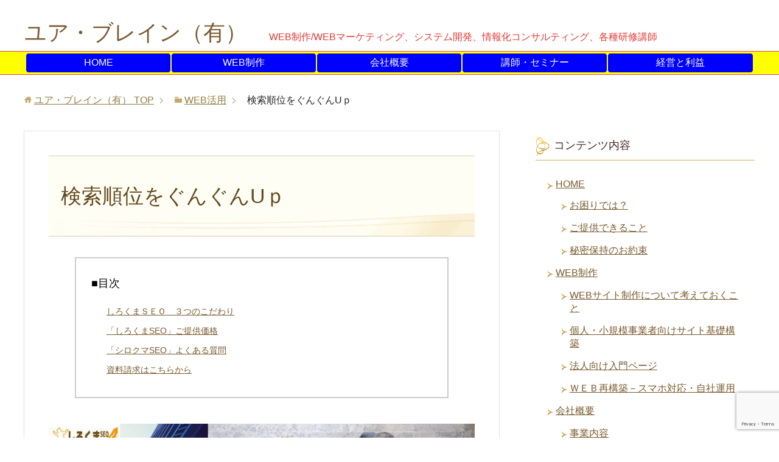

--- FILE ---
content_type: text/html; charset=UTF-8
request_url: https://your-brain.co.jp/web-2/sirokuma/
body_size: 11467
content:
<!DOCTYPE html>
<html lang="ja" class="col2">
<head prefix="og: http://ogp.me/ns# fb: http://ogp.me/ns/fb#">

<title>検索順位をぐんぐんUｐ</title>
<meta charset="UTF-8">
<meta http-equiv="X-UA-Compatible" content="IE=edge">
<meta name="viewport" content="width=device-width, initial-scale=1.0">
<meta name="keywords" content="">
<meta name="description" content="しろくまＳＥＯ　３つのこだわり 外部リンク対策はGoogleからのペナルティを受けやすいと言われていますが、限りなく安全にSEOサービスを提供可能です。それには秘密があります！SEO外部施策における、サテライト構築のクオ・・・">
<link rel="canonical" href="https://your-brain.co.jp/web-2/sirokuma/" />








	<style>img:is([sizes="auto" i], [sizes^="auto," i]) { contain-intrinsic-size: 3000px 1500px }</style>
	
		<!-- All in One SEO 4.8.4.1 - aioseo.com -->
	<meta name="description" content="しろくまＳＥＯ ３つのこだわり 外部リンク対策はGoogleからのペナルティを受けやすいと言われていますが、限" />
	<meta name="robots" content="max-snippet:-1, max-image-preview:large, max-video-preview:-1" />
	<link rel="canonical" href="https://your-brain.co.jp/web-2/sirokuma/" />
	<meta name="generator" content="All in One SEO (AIOSEO) 4.8.4.1" />
		<meta property="og:locale" content="ja_JP" />
		<meta property="og:site_name" content="ユア・ブレイン（有）" />
		<meta property="og:type" content="article" />
		<meta property="og:title" content="検索順位をぐんぐんUｐ | ユア・ブレイン有限会社" />
		<meta property="og:description" content="しろくまＳＥＯ ３つのこだわり 外部リンク対策はGoogleからのペナルティを受けやすいと言われていますが、限" />
		<meta property="og:url" content="https://your-brain.co.jp/web-2/sirokuma/" />
		<meta property="fb:admins" content="757607477632343" />
		<meta property="article:published_time" content="2015-09-16T04:56:53+00:00" />
		<meta property="article:modified_time" content="2015-09-17T05:28:05+00:00" />
		<meta name="twitter:card" content="summary_large_image" />
		<meta name="twitter:site" content="@tobizou" />
		<meta name="twitter:title" content="検索順位をぐんぐんUｐ | ユア・ブレイン有限会社" />
		<meta name="twitter:description" content="しろくまＳＥＯ ３つのこだわり 外部リンク対策はGoogleからのペナルティを受けやすいと言われていますが、限" />
		<script type="application/ld+json" class="aioseo-schema">
			{"@context":"https:\/\/schema.org","@graph":[{"@type":"BreadcrumbList","@id":"https:\/\/your-brain.co.jp\/web-2\/sirokuma\/#breadcrumblist","itemListElement":[{"@type":"ListItem","@id":"https:\/\/your-brain.co.jp#listItem","position":1,"name":"Home","item":"https:\/\/your-brain.co.jp","nextItem":{"@type":"ListItem","@id":"https:\/\/your-brain.co.jp\/web-2\/#listItem","name":"WEB\u6d3b\u7528"}},{"@type":"ListItem","@id":"https:\/\/your-brain.co.jp\/web-2\/#listItem","position":2,"name":"WEB\u6d3b\u7528","item":"https:\/\/your-brain.co.jp\/web-2\/","nextItem":{"@type":"ListItem","@id":"https:\/\/your-brain.co.jp\/web-2\/sirokuma\/#listItem","name":"\u691c\u7d22\u9806\u4f4d\u3092\u3050\u3093\u3050\u3093U\uff50"},"previousItem":{"@type":"ListItem","@id":"https:\/\/your-brain.co.jp#listItem","name":"Home"}},{"@type":"ListItem","@id":"https:\/\/your-brain.co.jp\/web-2\/sirokuma\/#listItem","position":3,"name":"\u691c\u7d22\u9806\u4f4d\u3092\u3050\u3093\u3050\u3093U\uff50","previousItem":{"@type":"ListItem","@id":"https:\/\/your-brain.co.jp\/web-2\/#listItem","name":"WEB\u6d3b\u7528"}}]},{"@type":"Organization","@id":"https:\/\/your-brain.co.jp\/#organization","name":"\u30e6\u30a2\u30fb\u30d6\u30ec\u30a4\u30f3\uff08\u6709\uff09","description":"IT\u30b3\u30fc\u30c7\u30a3\u30cd\u30fc\u30bf\uff08\u60c5\u5831\u5316\u30b3\u30f3\u30b5\u30eb\u30bf\u30f3\u30c8\uff09\u3001WEB\u5236\u4f5c\u3001WEB\u6d3b\u7528\u3001WEB\u30de\u30fc\u30b1\u30c6\u30a3\u30f3\u30b0\u3001\u30b7\u30b9\u30c6\u30e0\u69cb\u7bc9\u3001\u5404\u7a2e\u7814\u4fee\u8b1b\u5e2b","url":"https:\/\/your-brain.co.jp\/"},{"@type":"WebPage","@id":"https:\/\/your-brain.co.jp\/web-2\/sirokuma\/#webpage","url":"https:\/\/your-brain.co.jp\/web-2\/sirokuma\/","name":"\u691c\u7d22\u9806\u4f4d\u3092\u3050\u3093\u3050\u3093U\uff50 | \u30e6\u30a2\u30fb\u30d6\u30ec\u30a4\u30f3\u6709\u9650\u4f1a\u793e","description":"\u3057\u308d\u304f\u307e\uff33\uff25\uff2f \uff13\u3064\u306e\u3053\u3060\u308f\u308a \u5916\u90e8\u30ea\u30f3\u30af\u5bfe\u7b56\u306fGoogle\u304b\u3089\u306e\u30da\u30ca\u30eb\u30c6\u30a3\u3092\u53d7\u3051\u3084\u3059\u3044\u3068\u8a00\u308f\u308c\u3066\u3044\u307e\u3059\u304c\u3001\u9650","inLanguage":"ja","isPartOf":{"@id":"https:\/\/your-brain.co.jp\/#website"},"breadcrumb":{"@id":"https:\/\/your-brain.co.jp\/web-2\/sirokuma\/#breadcrumblist"},"datePublished":"2015-09-16T13:56:53+09:00","dateModified":"2015-09-17T14:28:05+09:00"},{"@type":"WebSite","@id":"https:\/\/your-brain.co.jp\/#website","url":"https:\/\/your-brain.co.jp\/","name":"\u30e6\u30a2\u30fb\u30d6\u30ec\u30a4\u30f3\uff08\u6709\uff09","description":"IT\u30b3\u30fc\u30c7\u30a3\u30cd\u30fc\u30bf\uff08\u60c5\u5831\u5316\u30b3\u30f3\u30b5\u30eb\u30bf\u30f3\u30c8\uff09\u3001WEB\u5236\u4f5c\u3001WEB\u6d3b\u7528\u3001WEB\u30de\u30fc\u30b1\u30c6\u30a3\u30f3\u30b0\u3001\u30b7\u30b9\u30c6\u30e0\u69cb\u7bc9\u3001\u5404\u7a2e\u7814\u4fee\u8b1b\u5e2b","inLanguage":"ja","publisher":{"@id":"https:\/\/your-brain.co.jp\/#organization"}}]}
		</script>
		<!-- All in One SEO -->

<link rel='dns-prefetch' href='//ajax.googleapis.com' />
<link rel='dns-prefetch' href='//www.google.com' />
<link rel='dns-prefetch' href='//your-brain.co.jphttps' />
<link rel="alternate" type="application/rss+xml" title="ユア・ブレイン（有） &raquo; フィード" href="https://your-brain.co.jp/feed/" />
<link rel='stylesheet' id='wp-block-library-css' href='https://drncj5thnh85.cloudfront.net/wp-includes/css/dist/block-library/style.min.css?ver=6.8.3' type='text/css' media='all' />
<style id='classic-theme-styles-inline-css' type='text/css'>
/*! This file is auto-generated */
.wp-block-button__link{color:#fff;background-color:#32373c;border-radius:9999px;box-shadow:none;text-decoration:none;padding:calc(.667em + 2px) calc(1.333em + 2px);font-size:1.125em}.wp-block-file__button{background:#32373c;color:#fff;text-decoration:none}
</style>
<link rel='stylesheet' id='mediaelement-css' href='https://drncj5thnh85.cloudfront.net/wp-includes/js/mediaelement/mediaelementplayer-legacy.min.css?ver=4.2.17' type='text/css' media='all' />
<link rel='stylesheet' id='wp-mediaelement-css' href='https://drncj5thnh85.cloudfront.net/wp-includes/js/mediaelement/wp-mediaelement.min.css?ver=6.8.3' type='text/css' media='all' />
<style id='jetpack-sharing-buttons-style-inline-css' type='text/css'>
.jetpack-sharing-buttons__services-list{display:flex;flex-direction:row;flex-wrap:wrap;gap:0;list-style-type:none;margin:5px;padding:0}.jetpack-sharing-buttons__services-list.has-small-icon-size{font-size:12px}.jetpack-sharing-buttons__services-list.has-normal-icon-size{font-size:16px}.jetpack-sharing-buttons__services-list.has-large-icon-size{font-size:24px}.jetpack-sharing-buttons__services-list.has-huge-icon-size{font-size:36px}@media print{.jetpack-sharing-buttons__services-list{display:none!important}}.editor-styles-wrapper .wp-block-jetpack-sharing-buttons{gap:0;padding-inline-start:0}ul.jetpack-sharing-buttons__services-list.has-background{padding:1.25em 2.375em}
</style>
<style id='global-styles-inline-css' type='text/css'>
:root{--wp--preset--aspect-ratio--square: 1;--wp--preset--aspect-ratio--4-3: 4/3;--wp--preset--aspect-ratio--3-4: 3/4;--wp--preset--aspect-ratio--3-2: 3/2;--wp--preset--aspect-ratio--2-3: 2/3;--wp--preset--aspect-ratio--16-9: 16/9;--wp--preset--aspect-ratio--9-16: 9/16;--wp--preset--color--black: #000000;--wp--preset--color--cyan-bluish-gray: #abb8c3;--wp--preset--color--white: #ffffff;--wp--preset--color--pale-pink: #f78da7;--wp--preset--color--vivid-red: #cf2e2e;--wp--preset--color--luminous-vivid-orange: #ff6900;--wp--preset--color--luminous-vivid-amber: #fcb900;--wp--preset--color--light-green-cyan: #7bdcb5;--wp--preset--color--vivid-green-cyan: #00d084;--wp--preset--color--pale-cyan-blue: #8ed1fc;--wp--preset--color--vivid-cyan-blue: #0693e3;--wp--preset--color--vivid-purple: #9b51e0;--wp--preset--gradient--vivid-cyan-blue-to-vivid-purple: linear-gradient(135deg,rgba(6,147,227,1) 0%,rgb(155,81,224) 100%);--wp--preset--gradient--light-green-cyan-to-vivid-green-cyan: linear-gradient(135deg,rgb(122,220,180) 0%,rgb(0,208,130) 100%);--wp--preset--gradient--luminous-vivid-amber-to-luminous-vivid-orange: linear-gradient(135deg,rgba(252,185,0,1) 0%,rgba(255,105,0,1) 100%);--wp--preset--gradient--luminous-vivid-orange-to-vivid-red: linear-gradient(135deg,rgba(255,105,0,1) 0%,rgb(207,46,46) 100%);--wp--preset--gradient--very-light-gray-to-cyan-bluish-gray: linear-gradient(135deg,rgb(238,238,238) 0%,rgb(169,184,195) 100%);--wp--preset--gradient--cool-to-warm-spectrum: linear-gradient(135deg,rgb(74,234,220) 0%,rgb(151,120,209) 20%,rgb(207,42,186) 40%,rgb(238,44,130) 60%,rgb(251,105,98) 80%,rgb(254,248,76) 100%);--wp--preset--gradient--blush-light-purple: linear-gradient(135deg,rgb(255,206,236) 0%,rgb(152,150,240) 100%);--wp--preset--gradient--blush-bordeaux: linear-gradient(135deg,rgb(254,205,165) 0%,rgb(254,45,45) 50%,rgb(107,0,62) 100%);--wp--preset--gradient--luminous-dusk: linear-gradient(135deg,rgb(255,203,112) 0%,rgb(199,81,192) 50%,rgb(65,88,208) 100%);--wp--preset--gradient--pale-ocean: linear-gradient(135deg,rgb(255,245,203) 0%,rgb(182,227,212) 50%,rgb(51,167,181) 100%);--wp--preset--gradient--electric-grass: linear-gradient(135deg,rgb(202,248,128) 0%,rgb(113,206,126) 100%);--wp--preset--gradient--midnight: linear-gradient(135deg,rgb(2,3,129) 0%,rgb(40,116,252) 100%);--wp--preset--font-size--small: 13px;--wp--preset--font-size--medium: 20px;--wp--preset--font-size--large: 36px;--wp--preset--font-size--x-large: 42px;--wp--preset--spacing--20: 0.44rem;--wp--preset--spacing--30: 0.67rem;--wp--preset--spacing--40: 1rem;--wp--preset--spacing--50: 1.5rem;--wp--preset--spacing--60: 2.25rem;--wp--preset--spacing--70: 3.38rem;--wp--preset--spacing--80: 5.06rem;--wp--preset--shadow--natural: 6px 6px 9px rgba(0, 0, 0, 0.2);--wp--preset--shadow--deep: 12px 12px 50px rgba(0, 0, 0, 0.4);--wp--preset--shadow--sharp: 6px 6px 0px rgba(0, 0, 0, 0.2);--wp--preset--shadow--outlined: 6px 6px 0px -3px rgba(255, 255, 255, 1), 6px 6px rgba(0, 0, 0, 1);--wp--preset--shadow--crisp: 6px 6px 0px rgba(0, 0, 0, 1);}:where(.is-layout-flex){gap: 0.5em;}:where(.is-layout-grid){gap: 0.5em;}body .is-layout-flex{display: flex;}.is-layout-flex{flex-wrap: wrap;align-items: center;}.is-layout-flex > :is(*, div){margin: 0;}body .is-layout-grid{display: grid;}.is-layout-grid > :is(*, div){margin: 0;}:where(.wp-block-columns.is-layout-flex){gap: 2em;}:where(.wp-block-columns.is-layout-grid){gap: 2em;}:where(.wp-block-post-template.is-layout-flex){gap: 1.25em;}:where(.wp-block-post-template.is-layout-grid){gap: 1.25em;}.has-black-color{color: var(--wp--preset--color--black) !important;}.has-cyan-bluish-gray-color{color: var(--wp--preset--color--cyan-bluish-gray) !important;}.has-white-color{color: var(--wp--preset--color--white) !important;}.has-pale-pink-color{color: var(--wp--preset--color--pale-pink) !important;}.has-vivid-red-color{color: var(--wp--preset--color--vivid-red) !important;}.has-luminous-vivid-orange-color{color: var(--wp--preset--color--luminous-vivid-orange) !important;}.has-luminous-vivid-amber-color{color: var(--wp--preset--color--luminous-vivid-amber) !important;}.has-light-green-cyan-color{color: var(--wp--preset--color--light-green-cyan) !important;}.has-vivid-green-cyan-color{color: var(--wp--preset--color--vivid-green-cyan) !important;}.has-pale-cyan-blue-color{color: var(--wp--preset--color--pale-cyan-blue) !important;}.has-vivid-cyan-blue-color{color: var(--wp--preset--color--vivid-cyan-blue) !important;}.has-vivid-purple-color{color: var(--wp--preset--color--vivid-purple) !important;}.has-black-background-color{background-color: var(--wp--preset--color--black) !important;}.has-cyan-bluish-gray-background-color{background-color: var(--wp--preset--color--cyan-bluish-gray) !important;}.has-white-background-color{background-color: var(--wp--preset--color--white) !important;}.has-pale-pink-background-color{background-color: var(--wp--preset--color--pale-pink) !important;}.has-vivid-red-background-color{background-color: var(--wp--preset--color--vivid-red) !important;}.has-luminous-vivid-orange-background-color{background-color: var(--wp--preset--color--luminous-vivid-orange) !important;}.has-luminous-vivid-amber-background-color{background-color: var(--wp--preset--color--luminous-vivid-amber) !important;}.has-light-green-cyan-background-color{background-color: var(--wp--preset--color--light-green-cyan) !important;}.has-vivid-green-cyan-background-color{background-color: var(--wp--preset--color--vivid-green-cyan) !important;}.has-pale-cyan-blue-background-color{background-color: var(--wp--preset--color--pale-cyan-blue) !important;}.has-vivid-cyan-blue-background-color{background-color: var(--wp--preset--color--vivid-cyan-blue) !important;}.has-vivid-purple-background-color{background-color: var(--wp--preset--color--vivid-purple) !important;}.has-black-border-color{border-color: var(--wp--preset--color--black) !important;}.has-cyan-bluish-gray-border-color{border-color: var(--wp--preset--color--cyan-bluish-gray) !important;}.has-white-border-color{border-color: var(--wp--preset--color--white) !important;}.has-pale-pink-border-color{border-color: var(--wp--preset--color--pale-pink) !important;}.has-vivid-red-border-color{border-color: var(--wp--preset--color--vivid-red) !important;}.has-luminous-vivid-orange-border-color{border-color: var(--wp--preset--color--luminous-vivid-orange) !important;}.has-luminous-vivid-amber-border-color{border-color: var(--wp--preset--color--luminous-vivid-amber) !important;}.has-light-green-cyan-border-color{border-color: var(--wp--preset--color--light-green-cyan) !important;}.has-vivid-green-cyan-border-color{border-color: var(--wp--preset--color--vivid-green-cyan) !important;}.has-pale-cyan-blue-border-color{border-color: var(--wp--preset--color--pale-cyan-blue) !important;}.has-vivid-cyan-blue-border-color{border-color: var(--wp--preset--color--vivid-cyan-blue) !important;}.has-vivid-purple-border-color{border-color: var(--wp--preset--color--vivid-purple) !important;}.has-vivid-cyan-blue-to-vivid-purple-gradient-background{background: var(--wp--preset--gradient--vivid-cyan-blue-to-vivid-purple) !important;}.has-light-green-cyan-to-vivid-green-cyan-gradient-background{background: var(--wp--preset--gradient--light-green-cyan-to-vivid-green-cyan) !important;}.has-luminous-vivid-amber-to-luminous-vivid-orange-gradient-background{background: var(--wp--preset--gradient--luminous-vivid-amber-to-luminous-vivid-orange) !important;}.has-luminous-vivid-orange-to-vivid-red-gradient-background{background: var(--wp--preset--gradient--luminous-vivid-orange-to-vivid-red) !important;}.has-very-light-gray-to-cyan-bluish-gray-gradient-background{background: var(--wp--preset--gradient--very-light-gray-to-cyan-bluish-gray) !important;}.has-cool-to-warm-spectrum-gradient-background{background: var(--wp--preset--gradient--cool-to-warm-spectrum) !important;}.has-blush-light-purple-gradient-background{background: var(--wp--preset--gradient--blush-light-purple) !important;}.has-blush-bordeaux-gradient-background{background: var(--wp--preset--gradient--blush-bordeaux) !important;}.has-luminous-dusk-gradient-background{background: var(--wp--preset--gradient--luminous-dusk) !important;}.has-pale-ocean-gradient-background{background: var(--wp--preset--gradient--pale-ocean) !important;}.has-electric-grass-gradient-background{background: var(--wp--preset--gradient--electric-grass) !important;}.has-midnight-gradient-background{background: var(--wp--preset--gradient--midnight) !important;}.has-small-font-size{font-size: var(--wp--preset--font-size--small) !important;}.has-medium-font-size{font-size: var(--wp--preset--font-size--medium) !important;}.has-large-font-size{font-size: var(--wp--preset--font-size--large) !important;}.has-x-large-font-size{font-size: var(--wp--preset--font-size--x-large) !important;}
:where(.wp-block-post-template.is-layout-flex){gap: 1.25em;}:where(.wp-block-post-template.is-layout-grid){gap: 1.25em;}
:where(.wp-block-columns.is-layout-flex){gap: 2em;}:where(.wp-block-columns.is-layout-grid){gap: 2em;}
:root :where(.wp-block-pullquote){font-size: 1.5em;line-height: 1.6;}
</style>
<link rel='stylesheet' id='ccchildpagescss-css' href='https://drncj5thnh85.cloudfront.net/wp-content/plugins/cc-child-pages/includes/css/styles.css?ver=1.43' type='text/css' media='all' />
<link rel='stylesheet' id='ccchildpagesskincss-css' href='https://drncj5thnh85.cloudfront.net/wp-content/plugins/cc-child-pages/includes/css/skins.css?ver=1.43' type='text/css' media='all' />
<!--[if lt IE 8]>
<link rel='stylesheet' id='ccchildpagesiecss-css' href='https://drncj5thnh85.cloudfront.net/wp-content/plugins/cc-child-pages/includes/css/styles.ie.css?ver=1.43' type='text/css' media='all' />
<![endif]-->
<link rel='stylesheet' id='widgetopts-styles-css' href='https://drncj5thnh85.cloudfront.net/wp-content/plugins/widget-options/assets/css/widget-options.css' type='text/css' media='all' />
<link rel='stylesheet' id='p_keni_base-css' href='https://drncj5thnh85.cloudfront.net/wp-content/themes/keni70_wp_beauty_gold_201609171507/base.css?ver=6.8.3' type='text/css' media='all' />
<link rel='stylesheet' id='p_keni_rwd-css' href='https://drncj5thnh85.cloudfront.net/wp-content/themes/keni70_wp_beauty_gold_201609171507/rwd.css?ver=6.8.3' type='text/css' media='all' />
<link rel='stylesheet' id='site-css-css' href='https://your-brain.co.jphttps://d3ucual1zgy5xf.cloudfront.net/wp-content/min/?g=site-css&#038;ver=1.0' type='text/css' media='all' />
<link rel='stylesheet' id='child_style-css' href='https://your-brain.co.jp/wp-content/themes/style/style.css?ver=6.8.3' type='text/css' media='all' />
<link rel='stylesheet' id='child_imghover-css' href='https://your-brain.co.jp/wp-content/themes/style/imagehover.min.css?ver=6.8.3' type='text/css' media='all' />
<link rel="https://api.w.org/" href="https://your-brain.co.jp/wp-json/" /><link rel="alternate" title="JSON" type="application/json" href="https://your-brain.co.jp/wp-json/wp/v2/pages/451" /><link rel='shortlink' href='https://your-brain.co.jp/?p=451' />
<link rel="alternate" title="oEmbed (JSON)" type="application/json+oembed" href="https://your-brain.co.jp/wp-json/oembed/1.0/embed?url=https%3A%2F%2Fyour-brain.co.jp%2Fweb-2%2Fsirokuma%2F" />
<link rel="alternate" title="oEmbed (XML)" type="text/xml+oembed" href="https://your-brain.co.jp/wp-json/oembed/1.0/embed?url=https%3A%2F%2Fyour-brain.co.jp%2Fweb-2%2Fsirokuma%2F&#038;format=xml" />
<style type="text/css">.broken_link, a.broken_link {
	text-decoration: line-through;
}</style><link rel="icon" href="https://drncj5thnh85.cloudfront.net/wp-content/uploads/2016/09/cropped-LOGO-32x32.png" sizes="32x32" />
<link rel="icon" href="https://drncj5thnh85.cloudfront.net/wp-content/uploads/2016/09/cropped-LOGO-192x192.png" sizes="192x192" />
<link rel="apple-touch-icon" href="https://drncj5thnh85.cloudfront.net/wp-content/uploads/2016/09/cropped-LOGO-180x180.png" />
<meta name="msapplication-TileImage" content="https://drncj5thnh85.cloudfront.net/wp-content/uploads/2016/09/cropped-LOGO-270x270.png" />
		<style type="text/css" id="wp-custom-css">
			button[disabled], html input[disabled] {
    background-image: none!important;
    background-color: #ccc!important;
	color:#fff!important;
	border-color:blue!important;
}		</style>
		<!-- ## NXS/OG ## --><!-- ## NXSOGTAGS ## --><!-- ## NXS/OG ## -->
<!--[if lt IE 9]><script src="https://drncj5thnh85.cloudfront.net/wp-content/themes/keni70_wp_beauty_gold_201609171507/js/html5.js"></script><![endif]-->


</head>
	<body class="wp-singular page-template-default page page-id-451 page-parent page-child parent-pageid-360 wp-theme-keni70_wp_beauty_gold_201609171507 wp-child-theme-style metaslider-plugin">
	
	<div class="container">
		<header id="top" class="site-header ">	
		<div class="site-header-in">
			<div class="site-header-conts">
				<p class="site-title"><a href="https://your-brain.co.jp">ユア・ブレイン（有）</a>　<span class="f12pt red">WEB制作/WEBマーケティング、システム開発、情報化コンサルティング、各種研修講師</span></p>
			</div>
		</div>
		<!--▼グローバルナビ-->
		<nav class="global-nav">
			<div class="global-nav-in">
				<div class="global-nav-panel"><span class="btn-global-nav icon-gn-menu">メニュー</span></div>
				<ul id="menu">
				<li class="menu-item menu-item-type-custom menu-item-object-custom menu-item-home menu-item-has-children menu-item-214"><a href="https://your-brain.co.jp/">HOME</a>
<ul class="sub-menu">
	<li class="menu-item menu-item-type-post_type menu-item-object-page menu-item-229"><a href="https://your-brain.co.jp/top/00_01/">お困りでは？</a></li>
	<li class="menu-item menu-item-type-post_type menu-item-object-page menu-item-228"><a href="https://your-brain.co.jp/top/00_02/">ご提供できること</a></li>
	<li class="menu-item menu-item-type-post_type menu-item-object-page menu-item-227"><a href="https://your-brain.co.jp/top/00_03/">秘密保持のお約束</a></li>
</ul>
</li>
<li class="menu-item menu-item-type-post_type menu-item-object-page menu-item-has-children menu-item-551"><a href="https://your-brain.co.jp/webpage/">WEB制作</a>
<ul class="sub-menu">
	<li class="menu-item menu-item-type-post_type menu-item-object-page menu-item-702"><a href="https://your-brain.co.jp/webpage/web%e3%82%b5%e3%82%a4%e3%83%88%e5%88%b6%e4%bd%9c%e3%81%ab%e3%81%a4%e3%81%84%e3%81%a6%e8%80%83%e3%81%88%e3%82%8b%e3%81%93%e3%81%a8/">WEBサイト制作について考えておくこと</a></li>
	<li class="menu-item menu-item-type-post_type menu-item-object-page menu-item-689"><a href="https://your-brain.co.jp/webpage/%e5%80%8b%e4%ba%ba%e3%83%bb%e5%b0%8f%e8%a6%8f%e6%a8%a1%e4%ba%8b%e6%a5%ad%e8%80%85%e5%90%91%e3%81%91%e3%82%b5%e3%82%a4%e3%83%88%e5%9f%ba%e7%a4%8e%e6%a7%8b%e7%af%89/">個人・小規模事業者向けサイト基礎構築</a></li>
	<li class="menu-item menu-item-type-post_type menu-item-object-page menu-item-302"><a href="https://your-brain.co.jp/webpage/webcreate/">法人向け入門ページ</a></li>
	<li class="menu-item menu-item-type-post_type menu-item-object-page menu-item-571"><a href="https://your-brain.co.jp/webpage/webresp/">ＷＥＢ再構築－スマホ対応・自社運用</a></li>
</ul>
</li>
<li class="menu-item menu-item-type-post_type menu-item-object-page menu-item-has-children menu-item-215"><a href="https://your-brain.co.jp/company/">会社概要</a>
<ul class="sub-menu">
	<li class="menu-item menu-item-type-post_type menu-item-object-page menu-item-219"><a href="https://your-brain.co.jp/company/com01/">事業内容</a></li>
	<li class="menu-item menu-item-type-post_type menu-item-object-page menu-item-217"><a href="https://your-brain.co.jp/company/%e7%b5%8c%e5%96%b6%e7%90%86%e5%bf%b5%e3%80%81%e6%8c%87%e9%87%9d/">経営理念、指針</a></li>
	<li class="menu-item menu-item-type-post_type menu-item-object-page menu-item-218"><a href="https://your-brain.co.jp/company/sansin/">（財）千葉県産業振興センタ事業</a></li>
	<li class="menu-item menu-item-type-post_type menu-item-object-page menu-item-220"><a href="https://your-brain.co.jp/dantai/">経営者の輪</a></li>
	<li class="menu-item menu-item-type-post_type menu-item-object-page menu-item-216"><a href="https://your-brain.co.jp/company/personal/">個人略歴</a></li>
	<li class="menu-item menu-item-type-post_type menu-item-object-page menu-item-233"><a href="https://your-brain.co.jp/qa/">お問い合せ</a></li>
	<li class="menu-item menu-item-type-post_type menu-item-object-page menu-item-866"><a href="https://your-brain.co.jp/company/security/">情報セキュリティ基本方針</a></li>
</ul>
</li>
<li class="menu-item menu-item-type-post_type menu-item-object-page menu-item-780"><a href="https://your-brain.co.jp/seminer/">講師・セミナー</a></li>
<li class="menu-item menu-item-type-post_type menu-item-object-page menu-item-has-children menu-item-226"><a href="https://your-brain.co.jp/keiei/">経営と利益</a>
<ul class="sub-menu">
	<li class="menu-item menu-item-type-post_type menu-item-object-page menu-item-733"><a href="https://your-brain.co.jp/keiei/wordpress%e6%b4%bb%e7%94%a8%e7%a0%94%e7%a9%b6%e6%89%80/">WordPress活用研究</a></li>
	<li class="menu-item menu-item-type-post_type menu-item-object-page menu-item-804"><a href="https://your-brain.co.jp/keiei/%e4%b8%ad%e5%b0%8f%e4%bc%81%e6%a5%ad%e3%81%ae%e3%81%9f%e3%82%81%e3%81%aeweb%e3%81%a8it%e6%b4%bb%e7%94%a8/">中小企業のためのWEBとIT活用</a></li>
	<li class="menu-item menu-item-type-post_type menu-item-object-page menu-item-809"><a href="https://your-brain.co.jp/keiei/%e3%83%9e%e3%82%a4%e3%83%8a%e3%83%b3%e3%83%90%e3%83%bc%e6%8e%b2%e7%a4%ba%e6%9d%bf/">マイナンバー掲示板</a></li>
</ul>
</li>
				</ul>
			</div>
		</nav>
		<!--▲グローバルナビ-->
		</header>
<!--▲サイトヘッダー-->
<div class="main-body">
<div class="main-body-in">



<nav class="breadcrumbs">
<ol class="breadcrumbs-in" itemscope itemtype="http://schema.org/BreadcrumbList">
<li class="bcl-first" itemprop="itemListElement" itemscope itemtype="http://schema.org/ListItem">
	<a itemprop="item" href="https://your-brain.co.jp"><span itemprop="name">ユア・ブレイン（有）</span> TOP</a>
	<meta itemprop="position" content="1" />
</li>
<li itemprop="itemListElement" itemscope itemtype="http://schema.org/ListItem">
	<a itemprop="item" href="https://your-brain.co.jp/web-2/"><span itemprop="name">WEB活用</span></a>
	<meta itemprop="position" content="2" />
</li>
<li class="bcl-last">検索順位をぐんぐんUｐ</li>
</ol>
</nav>
	
	<!--▼メインコンテンツ-->
	<main>
	<div class="main-conts">

		<!--記事-->
		<article id="post-451" class="section-wrap post-451 page type-page status-publish">
			<div class="section-in">

			<header class="article-header">
				<h1 class="section-title">検索順位をぐんぐんUｐ</h1>
			</header>

			<div class="article-body">
			<p><img fetchpriority="high" decoding="async" class="alignnone size-full wp-image-452" src="https://drncj5thnh85.cloudfront.net/wp-content/uploads/2015/09/sirotop.jpg" alt="sirotop" width="800" height="400" srcset="https://drncj5thnh85.cloudfront.net/wp-content/uploads/2015/09/sirotop.jpg 800w, https://drncj5thnh85.cloudfront.net/wp-content/uploads/2015/09/sirotop-300x150.jpg 300w, https://drncj5thnh85.cloudfront.net/wp-content/uploads/2015/09/sirotop-300x150@2x.jpg 600w" sizes="(max-width: 800px) 100vw, 800px" /></p>
<h3>しろくまＳＥＯ　３つのこだわり</h3>
<p><span style="text-decoration: underline;">外部リンク対策はGoogleからのペナルティを受けやすい</span>と言われていますが、<strong><span style="color: #ff0000;">限りなく安全</span></strong>にSEOサービスを提供可能です。それには<strong><span style="color: #ff0000;">秘密</span></strong>があります！SEO外部施策における、<span style="text-decoration: underline;">サテライト構築のクオリティの高さが、最大の特徴</span>です。<span style="text-decoration: underline;">他社の追随を許さない</span><strong><span style="color: #ff0000;">外部施策へのこだわり</span></strong>は、安全性及びお客様のサイトの上位表示を第一に考えた結果です。</p>
<p><a href="#REQDOCS"><img decoding="async" src="https://drncj5thnh85.cloudfront.net/wp-content/uploads/2015/09/siryouseikyu.jpg" alt="siryouseikyu" width="160" height="40" class="alignright size-full wp-image-418" /></a></p>
<table class="price">
<tbody>
<tr>
<td><img decoding="async" class="aligncenter size-thumbnail wp-image-461" src="https://drncj5thnh85.cloudfront.net/wp-content/uploads/2015/09/GUM02_CL01020-150x150.jpg" alt="GUM02_CL01020" width="150" height="150" /></td>
<td><img loading="lazy" decoding="async" class="aligncenter size-thumbnail wp-image-460" src="https://drncj5thnh85.cloudfront.net/wp-content/uploads/2015/09/GUM02_CL06094-150x150.jpg" alt="GUM02_CL06094" width="150" height="150" srcset="https://drncj5thnh85.cloudfront.net/wp-content/uploads/2015/09/GUM02_CL06094-150x150.jpg 150w, https://drncj5thnh85.cloudfront.net/wp-content/uploads/2015/09/GUM02_CL06094-150x150@2x.jpg 300w, https://drncj5thnh85.cloudfront.net/wp-content/uploads/2015/09/GUM02_CL06094.jpg 320w" sizes="auto, (max-width: 150px) 100vw, 150px" /></td>
<td><img loading="lazy" decoding="async" class="aligncenter size-thumbnail wp-image-462" src="https://drncj5thnh85.cloudfront.net/wp-content/uploads/2015/09/GUM02_CL04182-150x150.jpg" alt="GUM02_CL04182" width="150" height="150" srcset="https://drncj5thnh85.cloudfront.net/wp-content/uploads/2015/09/GUM02_CL04182-150x150.jpg 150w, https://drncj5thnh85.cloudfront.net/wp-content/uploads/2015/09/GUM02_CL04182-150x150@2x.jpg 300w" sizes="auto, (max-width: 150px) 100vw, 150px" /></td>
</tr>
<tr>
<th class="al-c b big">サテライトサイト</th>
<th class="al-c b big">リンクテクニック</th>
<th class="al-c b big">内部対策指示</th>
</tr>
<tr>
<td>専属ライターによるオリジナルコンテンツの作成を行います。(コピー＆ペースト一切使用せず)</td>
<td>保有する約40,000のメディアと3,000を超えるIPサーバーを活用しています。</td>
<td>検索エンジンのガイドラインに則った施策提案を行います</td>
</tr>
</tbody>
</table>
<p></p>
<h3>「しろくまSEO」ご提供価格</h3>
<p><strong>初期費用（契約費・月額基本料等）：0円</strong> <br />
 <strong>料金（1ヶ月最大課金額）：都度お見積り（2営業日程度）</strong></p>
<ul>
<li>※最低契約期間は課金開始後、6ヶ月間です。</li>
<li>※契約の中途解約は最大課金額の2か月分お支払いいただく必要性がございます。</li>
</ul>
<p><img loading="lazy" decoding="async" class="aligncenter size-full wp-image-459" src="https://drncj5thnh85.cloudfront.net/wp-content/uploads/2015/09/sirob.jpg" alt="sirob" width="574" height="411" srcset="https://drncj5thnh85.cloudfront.net/wp-content/uploads/2015/09/sirob.jpg 574w, https://drncj5thnh85.cloudfront.net/wp-content/uploads/2015/09/sirob-300x215.jpg 300w" sizes="auto, (max-width: 574px) 100vw, 574px" /></p>
<h3>「シロクマSEO」よくある質問</h3>
<dl>
<dt>Ｑ：外部対策のSEOは危険なのではないでしょうか。</dt>
<dd>Ａ：対策サイトに合わせた外部対策を行うことで、限りなく安全にSEO対策を行うことが可能です。</dd>
<dt>Ｑ：料金がよくわからないのだけれど…</dt>
<dd>Ａ：対策キーワードによって成功報酬が変動いたします。まずはお気軽にお見積りをご依頼ください。</dd>
<dt>Ｑ：お見積もりに必要な情報は何ですか。</dt>
<dd>Ａ：対策希望サイトURL　・対策希望キーワード<br />お問い合わせフォームに上記２点をお送り下さい。お見積りはいくつ頂いても無料ですのでお気軽にお申し付けください。</dd>
<dt>Ｑ：違約金はかかりますか。</dt>
<dd>Ａ：最低利用期間以降のご解約であれば、違約金は発生いたしません。上位表示日（課金発生日）から６ヵ月間が最低利用期間です。最低利用期間内でのご解約の場合、月次最大課金額の２ヶ月分となります。</dd>
<dt>Ｑ：サテライトサイトはどのようなサイトですか。</dt>
<dd>Ａ：サンプルサイトがございますので、ご希望の場合はお問い合わせよりご連絡ください。</dd>
</dl>
<div id="REQDOCS"></div>
<h3>資料請求はこちらから</h3>
<p>資料請求をされても、当社からご連絡をすることはございませんのでご安心ください。自動返信メールにて、ダウンロード先のWEBサイトアドレスと、パスワードをお伝えいたします。</p>
<div role="form" class="wpcf7" id="wpcf7-f475-p451-o1" lang="ja" dir="ltr">
<div class="screen-reader-response"><p role="status" aria-live="polite" aria-atomic="true"></p> <ul></ul></div>
<form action="/web-2/sirokuma/#wpcf7-f475-p451-o1" method="post" class="wpcf7-form init" novalidate="novalidate" data-status="init">
<div style="display: none;">
<input type="hidden" name="_wpcf7" value="475" />
<input type="hidden" name="_wpcf7_version" value="5.3" />
<input type="hidden" name="_wpcf7_locale" value="ja" />
<input type="hidden" name="_wpcf7_unit_tag" value="wpcf7-f475-p451-o1" />
<input type="hidden" name="_wpcf7_container_post" value="451" />
<input type="hidden" name="_wpcf7_posted_data_hash" value="" />
<input type="hidden" name="_wpcf7_recaptcha_response" value="" />
</div>
<p>お名前 (必須)<br />
    <span class="wpcf7-form-control-wrap your-name"><input type="text" name="your-name" value="" size="40" class="wpcf7-form-control wpcf7-text wpcf7-validates-as-required" aria-required="true" aria-invalid="false" /></span> </p>
<p>メールアドレス (必須)<br />
    <span class="wpcf7-form-control-wrap your-email"><input type="email" name="your-email" value="" size="40" class="wpcf7-form-control wpcf7-text wpcf7-email wpcf7-validates-as-required wpcf7-validates-as-email" aria-required="true" aria-invalid="false" /></span> </p>
<p>会社名<br />
    <span class="wpcf7-form-control-wrap your-comp"><input type="text" name="your-comp" value="" size="40" class="wpcf7-form-control wpcf7-text wpcf7-validates-as-required" aria-required="true" aria-invalid="false" /></span> </p>
<p><input type="submit" value="送信" class="wpcf7-form-control wpcf7-submit" /></p>
<div class="wpcf7-response-output" aria-hidden="true"></div></form></div>
			</div><!--article-body-->
			
			
			
			
			</div><!--section-in-->
		</article><!--記事-->


スポンサードサーチ
<script async src="//pagead2.googlesyndication.com/pagead/js/adsbygoogle.js"></script>
<!-- 11html -->
<ins class="adsbygoogle"
     style="display:block"
     data-ad-client="ca-pub-2261542130375498"
     data-ad-slot="7557553966"
     data-ad-format="auto"></ins>
<script>
(adsbygoogle = window.adsbygoogle || []).push({});
</script>

<!--フッターウィジット-->
	<div id="single-foot" class="single-footer">
	<ul><li><h2 class="widgettitle">お問合せ</h2>
			<div class="textwidget"><div class="p15">
いつでも、どんな内容でも、<span class=" icon-mail">お気軽にお問合せください。</span>
QA内容につきましては、社名等を除いた形で、当社サイト、その他の形式で公表させていただくことがございます。
公表不可の場合は、その旨のご記載をお願いいたします。
</div>
<div class="p15">
<span class="red">なお、どのような内容であれ、営業でのフォーム入力はお断りいたします。それでも継続される場合は、研修等でさらし者にします（笑）</span>
</div>

<div class="waku01">
<div role="form" class="wpcf7" id="wpcf7-f869-o2" lang="en-US" dir="ltr">
<div class="screen-reader-response"><p role="status" aria-live="polite" aria-atomic="true"></p> <ul></ul></div>
<form action="/web-2/sirokuma/#wpcf7-f869-o2" method="post" class="wpcf7-form init" novalidate="novalidate" data-status="init">
<div style="display: none;">
<input type="hidden" name="_wpcf7" value="869" />
<input type="hidden" name="_wpcf7_version" value="5.3" />
<input type="hidden" name="_wpcf7_locale" value="en_US" />
<input type="hidden" name="_wpcf7_unit_tag" value="wpcf7-f869-o2" />
<input type="hidden" name="_wpcf7_container_post" value="0" />
<input type="hidden" name="_wpcf7_posted_data_hash" value="" />
<input type="hidden" name="_wpcf7_recaptcha_response" value="" />
</div>
<div class="wpcf7-response-output" aria-hidden="true"></div>
<p>お名前 (必須)<br />
    <span class="wpcf7-form-control-wrap your-name"><input type="text" name="your-name" value="" size="15" class="wpcf7-form-control wpcf7-text wpcf7-validates-as-required" aria-required="true" aria-invalid="false" /></span> </p>
<p>電話番号 (必須)<br />
    <span class="wpcf7-form-control-wrap tel-no"><input type="tel" name="tel-no" value="" size="15" class="wpcf7-form-control wpcf7-text wpcf7-tel wpcf7-validates-as-required wpcf7-validates-as-tel" aria-required="true" aria-invalid="false" /></span> </p>
<p>メールアドレス (必須)<br />
    <span class="wpcf7-form-control-wrap your-email"><input type="email" name="your-email" value="" size="30" class="wpcf7-form-control wpcf7-text wpcf7-email wpcf7-validates-as-required wpcf7-validates-as-email" aria-required="true" aria-invalid="false" /></span> </p>
<p>件名<br />
    <span class="wpcf7-form-control-wrap your-subject"><input type="text" name="your-subject" value="" size="30" class="wpcf7-form-control wpcf7-text" aria-invalid="false" /></span> </p>
<p>お問合せ内容<br />
    <span class="wpcf7-form-control-wrap your-message"><textarea name="your-message" cols="40" rows="5" class="wpcf7-form-control wpcf7-textarea" aria-invalid="false"></textarea></span> </p>
<p><span class="wpcf7-form-control-wrap checkbox-353"><span class="wpcf7-form-control wpcf7-checkbox wpcf7-validates-as-required"><span class="wpcf7-list-item first last"><span class="wpcf7-list-item-label">内容確認しました。</span><input type="checkbox" name="checkbox-353[]" value="内容確認しました。" /></span></span></span><br />
入力内容を、再度ご確認の上、よろしければチェックをしてお進みください</p>
<div class="wpcf7-response-output" aria-hidden="true"></div>
<p><input type="submit" value="送信" class="wpcf7-form-control wpcf7-submit" /></p>
</form></div>
</div></div>
		</li></ul>	</div>
<!--フッターウィジット-->

	</div><!--main-conts-->
	</main>
	<!--▲メインコンテンツ-->

		<!--▼サブコンテンツ-->
	<aside class="sub-conts sidebar">
		<section id="nav_menu-3" class="widget section-wrap widget-conts widget_nav_menu"><div class="widget section-in"><h3 class="section-title">コンテンツ内容</h3><div class="menu-main-container"><ul id="menu-main-2" class="menu"><li class="menu-item menu-item-type-custom menu-item-object-custom menu-item-home menu-item-has-children menu-item-214"><a href="https://your-brain.co.jp/">HOME</a>
<ul class="sub-menu">
	<li class="menu-item menu-item-type-post_type menu-item-object-page menu-item-229"><a href="https://your-brain.co.jp/top/00_01/">お困りでは？</a></li>
	<li class="menu-item menu-item-type-post_type menu-item-object-page menu-item-228"><a href="https://your-brain.co.jp/top/00_02/">ご提供できること</a></li>
	<li class="menu-item menu-item-type-post_type menu-item-object-page menu-item-227"><a href="https://your-brain.co.jp/top/00_03/">秘密保持のお約束</a></li>
</ul>
</li>
<li class="menu-item menu-item-type-post_type menu-item-object-page menu-item-has-children menu-item-551"><a href="https://your-brain.co.jp/webpage/">WEB制作</a>
<ul class="sub-menu">
	<li class="menu-item menu-item-type-post_type menu-item-object-page menu-item-702"><a href="https://your-brain.co.jp/webpage/web%e3%82%b5%e3%82%a4%e3%83%88%e5%88%b6%e4%bd%9c%e3%81%ab%e3%81%a4%e3%81%84%e3%81%a6%e8%80%83%e3%81%88%e3%82%8b%e3%81%93%e3%81%a8/">WEBサイト制作について考えておくこと</a></li>
	<li class="menu-item menu-item-type-post_type menu-item-object-page menu-item-689"><a href="https://your-brain.co.jp/webpage/%e5%80%8b%e4%ba%ba%e3%83%bb%e5%b0%8f%e8%a6%8f%e6%a8%a1%e4%ba%8b%e6%a5%ad%e8%80%85%e5%90%91%e3%81%91%e3%82%b5%e3%82%a4%e3%83%88%e5%9f%ba%e7%a4%8e%e6%a7%8b%e7%af%89/">個人・小規模事業者向けサイト基礎構築</a></li>
	<li class="menu-item menu-item-type-post_type menu-item-object-page menu-item-302"><a href="https://your-brain.co.jp/webpage/webcreate/">法人向け入門ページ</a></li>
	<li class="menu-item menu-item-type-post_type menu-item-object-page menu-item-571"><a href="https://your-brain.co.jp/webpage/webresp/">ＷＥＢ再構築－スマホ対応・自社運用</a></li>
</ul>
</li>
<li class="menu-item menu-item-type-post_type menu-item-object-page menu-item-has-children menu-item-215"><a href="https://your-brain.co.jp/company/">会社概要</a>
<ul class="sub-menu">
	<li class="menu-item menu-item-type-post_type menu-item-object-page menu-item-219"><a href="https://your-brain.co.jp/company/com01/">事業内容</a></li>
	<li class="menu-item menu-item-type-post_type menu-item-object-page menu-item-217"><a href="https://your-brain.co.jp/company/%e7%b5%8c%e5%96%b6%e7%90%86%e5%bf%b5%e3%80%81%e6%8c%87%e9%87%9d/">経営理念、指針</a></li>
	<li class="menu-item menu-item-type-post_type menu-item-object-page menu-item-218"><a href="https://your-brain.co.jp/company/sansin/">（財）千葉県産業振興センタ事業</a></li>
	<li class="menu-item menu-item-type-post_type menu-item-object-page menu-item-220"><a href="https://your-brain.co.jp/dantai/">経営者の輪</a></li>
	<li class="menu-item menu-item-type-post_type menu-item-object-page menu-item-216"><a href="https://your-brain.co.jp/company/personal/">個人略歴</a></li>
	<li class="menu-item menu-item-type-post_type menu-item-object-page menu-item-233"><a href="https://your-brain.co.jp/qa/">お問い合せ</a></li>
	<li class="menu-item menu-item-type-post_type menu-item-object-page menu-item-866"><a href="https://your-brain.co.jp/company/security/">情報セキュリティ基本方針</a></li>
</ul>
</li>
<li class="menu-item menu-item-type-post_type menu-item-object-page menu-item-780"><a href="https://your-brain.co.jp/seminer/">講師・セミナー</a></li>
<li class="menu-item menu-item-type-post_type menu-item-object-page menu-item-has-children menu-item-226"><a href="https://your-brain.co.jp/keiei/">経営と利益</a>
<ul class="sub-menu">
	<li class="menu-item menu-item-type-post_type menu-item-object-page menu-item-733"><a href="https://your-brain.co.jp/keiei/wordpress%e6%b4%bb%e7%94%a8%e7%a0%94%e7%a9%b6%e6%89%80/">WordPress活用研究</a></li>
	<li class="menu-item menu-item-type-post_type menu-item-object-page menu-item-804"><a href="https://your-brain.co.jp/keiei/%e4%b8%ad%e5%b0%8f%e4%bc%81%e6%a5%ad%e3%81%ae%e3%81%9f%e3%82%81%e3%81%aeweb%e3%81%a8it%e6%b4%bb%e7%94%a8/">中小企業のためのWEBとIT活用</a></li>
	<li class="menu-item menu-item-type-post_type menu-item-object-page menu-item-809"><a href="https://your-brain.co.jp/keiei/%e3%83%9e%e3%82%a4%e3%83%8a%e3%83%b3%e3%83%90%e3%83%bc%e6%8e%b2%e7%a4%ba%e6%9d%bf/">マイナンバー掲示板</a></li>
</ul>
</li>
</ul></div></div></section><section id="text-2" class="widget section-wrap widget-conts widget_text"><div class="widget section-in"><h3 class="section-title">会社情報</h3>			<div class="textwidget">〒273-0865<br>
千葉県船橋市夏見<br>
　4-1-11　エスコートビル303<br>
TEL:047-409-6585<br>
FAX:043-332-9050
</div>
		</div></section>	</aside>
	<!--▲サブコンテンツ-->
	

</div>
</div>

<!--▼サイトフッター-->
<footer class="site-footer">
	<div class="site-footer-in">
	<div class="site-footer-conts">
	</div>
	</div>
	<div class="copyright">
		<p><small>Copyright (C) 2026 ユア・ブレイン（有） <span>All Rights Reserved.</span></small></p>
	</div>
</footer>
<!--▲サイトフッター-->


<!--▼ページトップ-->
<p class="page-top"><a href="#top"><img class="over" src="https://drncj5thnh85.cloudfront.net/wp-content/themes/keni70_wp_beauty_gold_201609171507/images/common/page-top_off.png" width="80" height="80" alt="ページの先頭へ"></a></p>
<!--▲ページトップ-->

</div><!--container-->









<script type="speculationrules">
{"prefetch":[{"source":"document","where":{"and":[{"href_matches":"\/*"},{"not":{"href_matches":["\/wp-*.php","\/wp-admin\/*","\/wp-content\/uploads\/*","\/wp-content\/*","\/wp-content\/plugins\/*","\/wp-content\/themes\/style\/*","\/wp-content\/themes\/keni70_wp_beauty_gold_201609171507\/*","\/*\\?(.+)"]}},{"not":{"selector_matches":"a[rel~=\"nofollow\"]"}},{"not":{"selector_matches":".no-prefetch, .no-prefetch a"}}]},"eagerness":"conservative"}]}
</script>
<script type="text/javascript" src="https://ajax.googleapis.com/ajax/libs/jquery/2.2.4/jquery.min.js?ver=2.2.4" id="jquery-js"></script>
<script type="text/javascript" id="contact-form-7-js-extra">
/* <![CDATA[ */
var wpcf7 = {"apiSettings":{"root":"https:\/\/your-brain.co.jp\/wp-json\/contact-form-7\/v1","namespace":"contact-form-7\/v1"}};
/* ]]> */
</script>
<script type="text/javascript" src="https://drncj5thnh85.cloudfront.net/wp-content/plugins/contact-form-7/includes/js/scripts.js?ver=5.3" id="contact-form-7-js"></script>
<script type="text/javascript" src="https://drncj5thnh85.cloudfront.net/wp-includes/js/jquery/jquery.form.min.js?ver=4.3.0" id="jquery-form-js"></script>
<script type="text/javascript" src="https://drncj5thnh85.cloudfront.net/wp-content/plugins/contact-form-7-add-confirm/includes/js/scripts.js?ver=5.1" id="contact-form-7-confirm-js"></script>
<script type="text/javascript" src="https://drncj5thnh85.cloudfront.net/wp-content/plugins/wp-retina-2x/js/picturefill.min.js?ver=3.0.2" id="picturefill-js"></script>
<script type="text/javascript" src="https://www.google.com/recaptcha/api.js?render=6Lc82oMUAAAAADBT0afAA6rkS50pwhDcA2rZDqP5&amp;ver=3.0" id="google-recaptcha-js"></script>
<script type="text/javascript" id="wpcf7-recaptcha-js-extra">
/* <![CDATA[ */
var wpcf7_recaptcha = {"sitekey":"6Lc82oMUAAAAADBT0afAA6rkS50pwhDcA2rZDqP5","actions":{"homepage":"homepage","contactform":"contactform"}};
/* ]]> */
</script>
<script type="text/javascript" src="https://drncj5thnh85.cloudfront.net/wp-content/plugins/contact-form-7/modules/recaptcha/script.js?ver=5.3" id="wpcf7-recaptcha-js"></script>
<script type="text/javascript" src="https://drncj5thnh85.cloudfront.net/wp-content/themes/keni70_wp_beauty_gold_201609171507/js/socialButton.js?ver=6.8.3" id="my-social-js"></script>
<script type="text/javascript" src="https://drncj5thnh85.cloudfront.net/wp-content/themes/keni70_wp_beauty_gold_201609171507/js/keni_toc.js?ver=6.8.3" id="my-toc-js"></script>
<script type="text/javascript" src="https://drncj5thnh85.cloudfront.net/wp-content/themes/keni70_wp_beauty_gold_201609171507/js/utility.js?ver=6.8.3" id="my-utility-js"></script>








	

</body>
</html>

--- FILE ---
content_type: text/html; charset=utf-8
request_url: https://www.google.com/recaptcha/api2/anchor?ar=1&k=6Lc82oMUAAAAADBT0afAA6rkS50pwhDcA2rZDqP5&co=aHR0cHM6Ly95b3VyLWJyYWluLmNvLmpwOjQ0Mw..&hl=en&v=PoyoqOPhxBO7pBk68S4YbpHZ&size=invisible&anchor-ms=20000&execute-ms=30000&cb=61purifwvu33
body_size: 48593
content:
<!DOCTYPE HTML><html dir="ltr" lang="en"><head><meta http-equiv="Content-Type" content="text/html; charset=UTF-8">
<meta http-equiv="X-UA-Compatible" content="IE=edge">
<title>reCAPTCHA</title>
<style type="text/css">
/* cyrillic-ext */
@font-face {
  font-family: 'Roboto';
  font-style: normal;
  font-weight: 400;
  font-stretch: 100%;
  src: url(//fonts.gstatic.com/s/roboto/v48/KFO7CnqEu92Fr1ME7kSn66aGLdTylUAMa3GUBHMdazTgWw.woff2) format('woff2');
  unicode-range: U+0460-052F, U+1C80-1C8A, U+20B4, U+2DE0-2DFF, U+A640-A69F, U+FE2E-FE2F;
}
/* cyrillic */
@font-face {
  font-family: 'Roboto';
  font-style: normal;
  font-weight: 400;
  font-stretch: 100%;
  src: url(//fonts.gstatic.com/s/roboto/v48/KFO7CnqEu92Fr1ME7kSn66aGLdTylUAMa3iUBHMdazTgWw.woff2) format('woff2');
  unicode-range: U+0301, U+0400-045F, U+0490-0491, U+04B0-04B1, U+2116;
}
/* greek-ext */
@font-face {
  font-family: 'Roboto';
  font-style: normal;
  font-weight: 400;
  font-stretch: 100%;
  src: url(//fonts.gstatic.com/s/roboto/v48/KFO7CnqEu92Fr1ME7kSn66aGLdTylUAMa3CUBHMdazTgWw.woff2) format('woff2');
  unicode-range: U+1F00-1FFF;
}
/* greek */
@font-face {
  font-family: 'Roboto';
  font-style: normal;
  font-weight: 400;
  font-stretch: 100%;
  src: url(//fonts.gstatic.com/s/roboto/v48/KFO7CnqEu92Fr1ME7kSn66aGLdTylUAMa3-UBHMdazTgWw.woff2) format('woff2');
  unicode-range: U+0370-0377, U+037A-037F, U+0384-038A, U+038C, U+038E-03A1, U+03A3-03FF;
}
/* math */
@font-face {
  font-family: 'Roboto';
  font-style: normal;
  font-weight: 400;
  font-stretch: 100%;
  src: url(//fonts.gstatic.com/s/roboto/v48/KFO7CnqEu92Fr1ME7kSn66aGLdTylUAMawCUBHMdazTgWw.woff2) format('woff2');
  unicode-range: U+0302-0303, U+0305, U+0307-0308, U+0310, U+0312, U+0315, U+031A, U+0326-0327, U+032C, U+032F-0330, U+0332-0333, U+0338, U+033A, U+0346, U+034D, U+0391-03A1, U+03A3-03A9, U+03B1-03C9, U+03D1, U+03D5-03D6, U+03F0-03F1, U+03F4-03F5, U+2016-2017, U+2034-2038, U+203C, U+2040, U+2043, U+2047, U+2050, U+2057, U+205F, U+2070-2071, U+2074-208E, U+2090-209C, U+20D0-20DC, U+20E1, U+20E5-20EF, U+2100-2112, U+2114-2115, U+2117-2121, U+2123-214F, U+2190, U+2192, U+2194-21AE, U+21B0-21E5, U+21F1-21F2, U+21F4-2211, U+2213-2214, U+2216-22FF, U+2308-230B, U+2310, U+2319, U+231C-2321, U+2336-237A, U+237C, U+2395, U+239B-23B7, U+23D0, U+23DC-23E1, U+2474-2475, U+25AF, U+25B3, U+25B7, U+25BD, U+25C1, U+25CA, U+25CC, U+25FB, U+266D-266F, U+27C0-27FF, U+2900-2AFF, U+2B0E-2B11, U+2B30-2B4C, U+2BFE, U+3030, U+FF5B, U+FF5D, U+1D400-1D7FF, U+1EE00-1EEFF;
}
/* symbols */
@font-face {
  font-family: 'Roboto';
  font-style: normal;
  font-weight: 400;
  font-stretch: 100%;
  src: url(//fonts.gstatic.com/s/roboto/v48/KFO7CnqEu92Fr1ME7kSn66aGLdTylUAMaxKUBHMdazTgWw.woff2) format('woff2');
  unicode-range: U+0001-000C, U+000E-001F, U+007F-009F, U+20DD-20E0, U+20E2-20E4, U+2150-218F, U+2190, U+2192, U+2194-2199, U+21AF, U+21E6-21F0, U+21F3, U+2218-2219, U+2299, U+22C4-22C6, U+2300-243F, U+2440-244A, U+2460-24FF, U+25A0-27BF, U+2800-28FF, U+2921-2922, U+2981, U+29BF, U+29EB, U+2B00-2BFF, U+4DC0-4DFF, U+FFF9-FFFB, U+10140-1018E, U+10190-1019C, U+101A0, U+101D0-101FD, U+102E0-102FB, U+10E60-10E7E, U+1D2C0-1D2D3, U+1D2E0-1D37F, U+1F000-1F0FF, U+1F100-1F1AD, U+1F1E6-1F1FF, U+1F30D-1F30F, U+1F315, U+1F31C, U+1F31E, U+1F320-1F32C, U+1F336, U+1F378, U+1F37D, U+1F382, U+1F393-1F39F, U+1F3A7-1F3A8, U+1F3AC-1F3AF, U+1F3C2, U+1F3C4-1F3C6, U+1F3CA-1F3CE, U+1F3D4-1F3E0, U+1F3ED, U+1F3F1-1F3F3, U+1F3F5-1F3F7, U+1F408, U+1F415, U+1F41F, U+1F426, U+1F43F, U+1F441-1F442, U+1F444, U+1F446-1F449, U+1F44C-1F44E, U+1F453, U+1F46A, U+1F47D, U+1F4A3, U+1F4B0, U+1F4B3, U+1F4B9, U+1F4BB, U+1F4BF, U+1F4C8-1F4CB, U+1F4D6, U+1F4DA, U+1F4DF, U+1F4E3-1F4E6, U+1F4EA-1F4ED, U+1F4F7, U+1F4F9-1F4FB, U+1F4FD-1F4FE, U+1F503, U+1F507-1F50B, U+1F50D, U+1F512-1F513, U+1F53E-1F54A, U+1F54F-1F5FA, U+1F610, U+1F650-1F67F, U+1F687, U+1F68D, U+1F691, U+1F694, U+1F698, U+1F6AD, U+1F6B2, U+1F6B9-1F6BA, U+1F6BC, U+1F6C6-1F6CF, U+1F6D3-1F6D7, U+1F6E0-1F6EA, U+1F6F0-1F6F3, U+1F6F7-1F6FC, U+1F700-1F7FF, U+1F800-1F80B, U+1F810-1F847, U+1F850-1F859, U+1F860-1F887, U+1F890-1F8AD, U+1F8B0-1F8BB, U+1F8C0-1F8C1, U+1F900-1F90B, U+1F93B, U+1F946, U+1F984, U+1F996, U+1F9E9, U+1FA00-1FA6F, U+1FA70-1FA7C, U+1FA80-1FA89, U+1FA8F-1FAC6, U+1FACE-1FADC, U+1FADF-1FAE9, U+1FAF0-1FAF8, U+1FB00-1FBFF;
}
/* vietnamese */
@font-face {
  font-family: 'Roboto';
  font-style: normal;
  font-weight: 400;
  font-stretch: 100%;
  src: url(//fonts.gstatic.com/s/roboto/v48/KFO7CnqEu92Fr1ME7kSn66aGLdTylUAMa3OUBHMdazTgWw.woff2) format('woff2');
  unicode-range: U+0102-0103, U+0110-0111, U+0128-0129, U+0168-0169, U+01A0-01A1, U+01AF-01B0, U+0300-0301, U+0303-0304, U+0308-0309, U+0323, U+0329, U+1EA0-1EF9, U+20AB;
}
/* latin-ext */
@font-face {
  font-family: 'Roboto';
  font-style: normal;
  font-weight: 400;
  font-stretch: 100%;
  src: url(//fonts.gstatic.com/s/roboto/v48/KFO7CnqEu92Fr1ME7kSn66aGLdTylUAMa3KUBHMdazTgWw.woff2) format('woff2');
  unicode-range: U+0100-02BA, U+02BD-02C5, U+02C7-02CC, U+02CE-02D7, U+02DD-02FF, U+0304, U+0308, U+0329, U+1D00-1DBF, U+1E00-1E9F, U+1EF2-1EFF, U+2020, U+20A0-20AB, U+20AD-20C0, U+2113, U+2C60-2C7F, U+A720-A7FF;
}
/* latin */
@font-face {
  font-family: 'Roboto';
  font-style: normal;
  font-weight: 400;
  font-stretch: 100%;
  src: url(//fonts.gstatic.com/s/roboto/v48/KFO7CnqEu92Fr1ME7kSn66aGLdTylUAMa3yUBHMdazQ.woff2) format('woff2');
  unicode-range: U+0000-00FF, U+0131, U+0152-0153, U+02BB-02BC, U+02C6, U+02DA, U+02DC, U+0304, U+0308, U+0329, U+2000-206F, U+20AC, U+2122, U+2191, U+2193, U+2212, U+2215, U+FEFF, U+FFFD;
}
/* cyrillic-ext */
@font-face {
  font-family: 'Roboto';
  font-style: normal;
  font-weight: 500;
  font-stretch: 100%;
  src: url(//fonts.gstatic.com/s/roboto/v48/KFO7CnqEu92Fr1ME7kSn66aGLdTylUAMa3GUBHMdazTgWw.woff2) format('woff2');
  unicode-range: U+0460-052F, U+1C80-1C8A, U+20B4, U+2DE0-2DFF, U+A640-A69F, U+FE2E-FE2F;
}
/* cyrillic */
@font-face {
  font-family: 'Roboto';
  font-style: normal;
  font-weight: 500;
  font-stretch: 100%;
  src: url(//fonts.gstatic.com/s/roboto/v48/KFO7CnqEu92Fr1ME7kSn66aGLdTylUAMa3iUBHMdazTgWw.woff2) format('woff2');
  unicode-range: U+0301, U+0400-045F, U+0490-0491, U+04B0-04B1, U+2116;
}
/* greek-ext */
@font-face {
  font-family: 'Roboto';
  font-style: normal;
  font-weight: 500;
  font-stretch: 100%;
  src: url(//fonts.gstatic.com/s/roboto/v48/KFO7CnqEu92Fr1ME7kSn66aGLdTylUAMa3CUBHMdazTgWw.woff2) format('woff2');
  unicode-range: U+1F00-1FFF;
}
/* greek */
@font-face {
  font-family: 'Roboto';
  font-style: normal;
  font-weight: 500;
  font-stretch: 100%;
  src: url(//fonts.gstatic.com/s/roboto/v48/KFO7CnqEu92Fr1ME7kSn66aGLdTylUAMa3-UBHMdazTgWw.woff2) format('woff2');
  unicode-range: U+0370-0377, U+037A-037F, U+0384-038A, U+038C, U+038E-03A1, U+03A3-03FF;
}
/* math */
@font-face {
  font-family: 'Roboto';
  font-style: normal;
  font-weight: 500;
  font-stretch: 100%;
  src: url(//fonts.gstatic.com/s/roboto/v48/KFO7CnqEu92Fr1ME7kSn66aGLdTylUAMawCUBHMdazTgWw.woff2) format('woff2');
  unicode-range: U+0302-0303, U+0305, U+0307-0308, U+0310, U+0312, U+0315, U+031A, U+0326-0327, U+032C, U+032F-0330, U+0332-0333, U+0338, U+033A, U+0346, U+034D, U+0391-03A1, U+03A3-03A9, U+03B1-03C9, U+03D1, U+03D5-03D6, U+03F0-03F1, U+03F4-03F5, U+2016-2017, U+2034-2038, U+203C, U+2040, U+2043, U+2047, U+2050, U+2057, U+205F, U+2070-2071, U+2074-208E, U+2090-209C, U+20D0-20DC, U+20E1, U+20E5-20EF, U+2100-2112, U+2114-2115, U+2117-2121, U+2123-214F, U+2190, U+2192, U+2194-21AE, U+21B0-21E5, U+21F1-21F2, U+21F4-2211, U+2213-2214, U+2216-22FF, U+2308-230B, U+2310, U+2319, U+231C-2321, U+2336-237A, U+237C, U+2395, U+239B-23B7, U+23D0, U+23DC-23E1, U+2474-2475, U+25AF, U+25B3, U+25B7, U+25BD, U+25C1, U+25CA, U+25CC, U+25FB, U+266D-266F, U+27C0-27FF, U+2900-2AFF, U+2B0E-2B11, U+2B30-2B4C, U+2BFE, U+3030, U+FF5B, U+FF5D, U+1D400-1D7FF, U+1EE00-1EEFF;
}
/* symbols */
@font-face {
  font-family: 'Roboto';
  font-style: normal;
  font-weight: 500;
  font-stretch: 100%;
  src: url(//fonts.gstatic.com/s/roboto/v48/KFO7CnqEu92Fr1ME7kSn66aGLdTylUAMaxKUBHMdazTgWw.woff2) format('woff2');
  unicode-range: U+0001-000C, U+000E-001F, U+007F-009F, U+20DD-20E0, U+20E2-20E4, U+2150-218F, U+2190, U+2192, U+2194-2199, U+21AF, U+21E6-21F0, U+21F3, U+2218-2219, U+2299, U+22C4-22C6, U+2300-243F, U+2440-244A, U+2460-24FF, U+25A0-27BF, U+2800-28FF, U+2921-2922, U+2981, U+29BF, U+29EB, U+2B00-2BFF, U+4DC0-4DFF, U+FFF9-FFFB, U+10140-1018E, U+10190-1019C, U+101A0, U+101D0-101FD, U+102E0-102FB, U+10E60-10E7E, U+1D2C0-1D2D3, U+1D2E0-1D37F, U+1F000-1F0FF, U+1F100-1F1AD, U+1F1E6-1F1FF, U+1F30D-1F30F, U+1F315, U+1F31C, U+1F31E, U+1F320-1F32C, U+1F336, U+1F378, U+1F37D, U+1F382, U+1F393-1F39F, U+1F3A7-1F3A8, U+1F3AC-1F3AF, U+1F3C2, U+1F3C4-1F3C6, U+1F3CA-1F3CE, U+1F3D4-1F3E0, U+1F3ED, U+1F3F1-1F3F3, U+1F3F5-1F3F7, U+1F408, U+1F415, U+1F41F, U+1F426, U+1F43F, U+1F441-1F442, U+1F444, U+1F446-1F449, U+1F44C-1F44E, U+1F453, U+1F46A, U+1F47D, U+1F4A3, U+1F4B0, U+1F4B3, U+1F4B9, U+1F4BB, U+1F4BF, U+1F4C8-1F4CB, U+1F4D6, U+1F4DA, U+1F4DF, U+1F4E3-1F4E6, U+1F4EA-1F4ED, U+1F4F7, U+1F4F9-1F4FB, U+1F4FD-1F4FE, U+1F503, U+1F507-1F50B, U+1F50D, U+1F512-1F513, U+1F53E-1F54A, U+1F54F-1F5FA, U+1F610, U+1F650-1F67F, U+1F687, U+1F68D, U+1F691, U+1F694, U+1F698, U+1F6AD, U+1F6B2, U+1F6B9-1F6BA, U+1F6BC, U+1F6C6-1F6CF, U+1F6D3-1F6D7, U+1F6E0-1F6EA, U+1F6F0-1F6F3, U+1F6F7-1F6FC, U+1F700-1F7FF, U+1F800-1F80B, U+1F810-1F847, U+1F850-1F859, U+1F860-1F887, U+1F890-1F8AD, U+1F8B0-1F8BB, U+1F8C0-1F8C1, U+1F900-1F90B, U+1F93B, U+1F946, U+1F984, U+1F996, U+1F9E9, U+1FA00-1FA6F, U+1FA70-1FA7C, U+1FA80-1FA89, U+1FA8F-1FAC6, U+1FACE-1FADC, U+1FADF-1FAE9, U+1FAF0-1FAF8, U+1FB00-1FBFF;
}
/* vietnamese */
@font-face {
  font-family: 'Roboto';
  font-style: normal;
  font-weight: 500;
  font-stretch: 100%;
  src: url(//fonts.gstatic.com/s/roboto/v48/KFO7CnqEu92Fr1ME7kSn66aGLdTylUAMa3OUBHMdazTgWw.woff2) format('woff2');
  unicode-range: U+0102-0103, U+0110-0111, U+0128-0129, U+0168-0169, U+01A0-01A1, U+01AF-01B0, U+0300-0301, U+0303-0304, U+0308-0309, U+0323, U+0329, U+1EA0-1EF9, U+20AB;
}
/* latin-ext */
@font-face {
  font-family: 'Roboto';
  font-style: normal;
  font-weight: 500;
  font-stretch: 100%;
  src: url(//fonts.gstatic.com/s/roboto/v48/KFO7CnqEu92Fr1ME7kSn66aGLdTylUAMa3KUBHMdazTgWw.woff2) format('woff2');
  unicode-range: U+0100-02BA, U+02BD-02C5, U+02C7-02CC, U+02CE-02D7, U+02DD-02FF, U+0304, U+0308, U+0329, U+1D00-1DBF, U+1E00-1E9F, U+1EF2-1EFF, U+2020, U+20A0-20AB, U+20AD-20C0, U+2113, U+2C60-2C7F, U+A720-A7FF;
}
/* latin */
@font-face {
  font-family: 'Roboto';
  font-style: normal;
  font-weight: 500;
  font-stretch: 100%;
  src: url(//fonts.gstatic.com/s/roboto/v48/KFO7CnqEu92Fr1ME7kSn66aGLdTylUAMa3yUBHMdazQ.woff2) format('woff2');
  unicode-range: U+0000-00FF, U+0131, U+0152-0153, U+02BB-02BC, U+02C6, U+02DA, U+02DC, U+0304, U+0308, U+0329, U+2000-206F, U+20AC, U+2122, U+2191, U+2193, U+2212, U+2215, U+FEFF, U+FFFD;
}
/* cyrillic-ext */
@font-face {
  font-family: 'Roboto';
  font-style: normal;
  font-weight: 900;
  font-stretch: 100%;
  src: url(//fonts.gstatic.com/s/roboto/v48/KFO7CnqEu92Fr1ME7kSn66aGLdTylUAMa3GUBHMdazTgWw.woff2) format('woff2');
  unicode-range: U+0460-052F, U+1C80-1C8A, U+20B4, U+2DE0-2DFF, U+A640-A69F, U+FE2E-FE2F;
}
/* cyrillic */
@font-face {
  font-family: 'Roboto';
  font-style: normal;
  font-weight: 900;
  font-stretch: 100%;
  src: url(//fonts.gstatic.com/s/roboto/v48/KFO7CnqEu92Fr1ME7kSn66aGLdTylUAMa3iUBHMdazTgWw.woff2) format('woff2');
  unicode-range: U+0301, U+0400-045F, U+0490-0491, U+04B0-04B1, U+2116;
}
/* greek-ext */
@font-face {
  font-family: 'Roboto';
  font-style: normal;
  font-weight: 900;
  font-stretch: 100%;
  src: url(//fonts.gstatic.com/s/roboto/v48/KFO7CnqEu92Fr1ME7kSn66aGLdTylUAMa3CUBHMdazTgWw.woff2) format('woff2');
  unicode-range: U+1F00-1FFF;
}
/* greek */
@font-face {
  font-family: 'Roboto';
  font-style: normal;
  font-weight: 900;
  font-stretch: 100%;
  src: url(//fonts.gstatic.com/s/roboto/v48/KFO7CnqEu92Fr1ME7kSn66aGLdTylUAMa3-UBHMdazTgWw.woff2) format('woff2');
  unicode-range: U+0370-0377, U+037A-037F, U+0384-038A, U+038C, U+038E-03A1, U+03A3-03FF;
}
/* math */
@font-face {
  font-family: 'Roboto';
  font-style: normal;
  font-weight: 900;
  font-stretch: 100%;
  src: url(//fonts.gstatic.com/s/roboto/v48/KFO7CnqEu92Fr1ME7kSn66aGLdTylUAMawCUBHMdazTgWw.woff2) format('woff2');
  unicode-range: U+0302-0303, U+0305, U+0307-0308, U+0310, U+0312, U+0315, U+031A, U+0326-0327, U+032C, U+032F-0330, U+0332-0333, U+0338, U+033A, U+0346, U+034D, U+0391-03A1, U+03A3-03A9, U+03B1-03C9, U+03D1, U+03D5-03D6, U+03F0-03F1, U+03F4-03F5, U+2016-2017, U+2034-2038, U+203C, U+2040, U+2043, U+2047, U+2050, U+2057, U+205F, U+2070-2071, U+2074-208E, U+2090-209C, U+20D0-20DC, U+20E1, U+20E5-20EF, U+2100-2112, U+2114-2115, U+2117-2121, U+2123-214F, U+2190, U+2192, U+2194-21AE, U+21B0-21E5, U+21F1-21F2, U+21F4-2211, U+2213-2214, U+2216-22FF, U+2308-230B, U+2310, U+2319, U+231C-2321, U+2336-237A, U+237C, U+2395, U+239B-23B7, U+23D0, U+23DC-23E1, U+2474-2475, U+25AF, U+25B3, U+25B7, U+25BD, U+25C1, U+25CA, U+25CC, U+25FB, U+266D-266F, U+27C0-27FF, U+2900-2AFF, U+2B0E-2B11, U+2B30-2B4C, U+2BFE, U+3030, U+FF5B, U+FF5D, U+1D400-1D7FF, U+1EE00-1EEFF;
}
/* symbols */
@font-face {
  font-family: 'Roboto';
  font-style: normal;
  font-weight: 900;
  font-stretch: 100%;
  src: url(//fonts.gstatic.com/s/roboto/v48/KFO7CnqEu92Fr1ME7kSn66aGLdTylUAMaxKUBHMdazTgWw.woff2) format('woff2');
  unicode-range: U+0001-000C, U+000E-001F, U+007F-009F, U+20DD-20E0, U+20E2-20E4, U+2150-218F, U+2190, U+2192, U+2194-2199, U+21AF, U+21E6-21F0, U+21F3, U+2218-2219, U+2299, U+22C4-22C6, U+2300-243F, U+2440-244A, U+2460-24FF, U+25A0-27BF, U+2800-28FF, U+2921-2922, U+2981, U+29BF, U+29EB, U+2B00-2BFF, U+4DC0-4DFF, U+FFF9-FFFB, U+10140-1018E, U+10190-1019C, U+101A0, U+101D0-101FD, U+102E0-102FB, U+10E60-10E7E, U+1D2C0-1D2D3, U+1D2E0-1D37F, U+1F000-1F0FF, U+1F100-1F1AD, U+1F1E6-1F1FF, U+1F30D-1F30F, U+1F315, U+1F31C, U+1F31E, U+1F320-1F32C, U+1F336, U+1F378, U+1F37D, U+1F382, U+1F393-1F39F, U+1F3A7-1F3A8, U+1F3AC-1F3AF, U+1F3C2, U+1F3C4-1F3C6, U+1F3CA-1F3CE, U+1F3D4-1F3E0, U+1F3ED, U+1F3F1-1F3F3, U+1F3F5-1F3F7, U+1F408, U+1F415, U+1F41F, U+1F426, U+1F43F, U+1F441-1F442, U+1F444, U+1F446-1F449, U+1F44C-1F44E, U+1F453, U+1F46A, U+1F47D, U+1F4A3, U+1F4B0, U+1F4B3, U+1F4B9, U+1F4BB, U+1F4BF, U+1F4C8-1F4CB, U+1F4D6, U+1F4DA, U+1F4DF, U+1F4E3-1F4E6, U+1F4EA-1F4ED, U+1F4F7, U+1F4F9-1F4FB, U+1F4FD-1F4FE, U+1F503, U+1F507-1F50B, U+1F50D, U+1F512-1F513, U+1F53E-1F54A, U+1F54F-1F5FA, U+1F610, U+1F650-1F67F, U+1F687, U+1F68D, U+1F691, U+1F694, U+1F698, U+1F6AD, U+1F6B2, U+1F6B9-1F6BA, U+1F6BC, U+1F6C6-1F6CF, U+1F6D3-1F6D7, U+1F6E0-1F6EA, U+1F6F0-1F6F3, U+1F6F7-1F6FC, U+1F700-1F7FF, U+1F800-1F80B, U+1F810-1F847, U+1F850-1F859, U+1F860-1F887, U+1F890-1F8AD, U+1F8B0-1F8BB, U+1F8C0-1F8C1, U+1F900-1F90B, U+1F93B, U+1F946, U+1F984, U+1F996, U+1F9E9, U+1FA00-1FA6F, U+1FA70-1FA7C, U+1FA80-1FA89, U+1FA8F-1FAC6, U+1FACE-1FADC, U+1FADF-1FAE9, U+1FAF0-1FAF8, U+1FB00-1FBFF;
}
/* vietnamese */
@font-face {
  font-family: 'Roboto';
  font-style: normal;
  font-weight: 900;
  font-stretch: 100%;
  src: url(//fonts.gstatic.com/s/roboto/v48/KFO7CnqEu92Fr1ME7kSn66aGLdTylUAMa3OUBHMdazTgWw.woff2) format('woff2');
  unicode-range: U+0102-0103, U+0110-0111, U+0128-0129, U+0168-0169, U+01A0-01A1, U+01AF-01B0, U+0300-0301, U+0303-0304, U+0308-0309, U+0323, U+0329, U+1EA0-1EF9, U+20AB;
}
/* latin-ext */
@font-face {
  font-family: 'Roboto';
  font-style: normal;
  font-weight: 900;
  font-stretch: 100%;
  src: url(//fonts.gstatic.com/s/roboto/v48/KFO7CnqEu92Fr1ME7kSn66aGLdTylUAMa3KUBHMdazTgWw.woff2) format('woff2');
  unicode-range: U+0100-02BA, U+02BD-02C5, U+02C7-02CC, U+02CE-02D7, U+02DD-02FF, U+0304, U+0308, U+0329, U+1D00-1DBF, U+1E00-1E9F, U+1EF2-1EFF, U+2020, U+20A0-20AB, U+20AD-20C0, U+2113, U+2C60-2C7F, U+A720-A7FF;
}
/* latin */
@font-face {
  font-family: 'Roboto';
  font-style: normal;
  font-weight: 900;
  font-stretch: 100%;
  src: url(//fonts.gstatic.com/s/roboto/v48/KFO7CnqEu92Fr1ME7kSn66aGLdTylUAMa3yUBHMdazQ.woff2) format('woff2');
  unicode-range: U+0000-00FF, U+0131, U+0152-0153, U+02BB-02BC, U+02C6, U+02DA, U+02DC, U+0304, U+0308, U+0329, U+2000-206F, U+20AC, U+2122, U+2191, U+2193, U+2212, U+2215, U+FEFF, U+FFFD;
}

</style>
<link rel="stylesheet" type="text/css" href="https://www.gstatic.com/recaptcha/releases/PoyoqOPhxBO7pBk68S4YbpHZ/styles__ltr.css">
<script nonce="cBuraBme6QvEDGrKQAw-KA" type="text/javascript">window['__recaptcha_api'] = 'https://www.google.com/recaptcha/api2/';</script>
<script type="text/javascript" src="https://www.gstatic.com/recaptcha/releases/PoyoqOPhxBO7pBk68S4YbpHZ/recaptcha__en.js" nonce="cBuraBme6QvEDGrKQAw-KA">
      
    </script></head>
<body><div id="rc-anchor-alert" class="rc-anchor-alert"></div>
<input type="hidden" id="recaptcha-token" value="[base64]">
<script type="text/javascript" nonce="cBuraBme6QvEDGrKQAw-KA">
      recaptcha.anchor.Main.init("[\x22ainput\x22,[\x22bgdata\x22,\x22\x22,\[base64]/[base64]/[base64]/KE4oMTI0LHYsdi5HKSxMWihsLHYpKTpOKDEyNCx2LGwpLFYpLHYpLFQpKSxGKDE3MSx2KX0scjc9ZnVuY3Rpb24obCl7cmV0dXJuIGx9LEM9ZnVuY3Rpb24obCxWLHYpe04odixsLFYpLFZbYWtdPTI3OTZ9LG49ZnVuY3Rpb24obCxWKXtWLlg9KChWLlg/[base64]/[base64]/[base64]/[base64]/[base64]/[base64]/[base64]/[base64]/[base64]/[base64]/[base64]\\u003d\x22,\[base64]\x22,\[base64]/[base64]/DnidawobCvMOMMsKxwp4dwrzDujPDqcO2EjthOsKxwoUYa20Bw4A/AVIQK8OwGcOlw73Dt8O1BDQ9Izk6HsKOw41xwpR6OgnCkRAkw73DmDchw4wiw4PCp2obf1HCqMO2w4xvGcONwrLCiF7Dm8O/wpjDjMOeF8OUw4fClkwKwqxKZMK7w47DlMONEi8hw6/DgU/Cr8OFLSXDpMK0woLDosO4woXDuwPDi8KAw4zCqlcDXVkUYyNHMMKBA1QQNgxUEQ7Cgy3Dm15aw6HDuSMCIcOEw5wXwpbCuBjDnjzDn8KPwpxJCHUJZMOYeijCmMOLCjrDncOFw6llwpgRMMOow793WcOfRg1CEsOQwr3Dnh9Ow43CqS/CvnPCr3vDqcOiwo9iwojCnlrCvwFsw4cJwq7DncOEwoggZmTDpsKAKD9dT1dtwptGBF/DpMOPWcKZIE9twq5hwrxfMMOGfcOjw6/Du8K0w7/DjAsKZsK/BFbClH5mQQAqwrk/eH0+ZcKkBVFvd3RlUkd8ayo/[base64]/[base64]/[base64]/A8K6VlDCucKWwoVFYnHDqMKgUyTDm8K/[base64]/MsKsw7jDhHPDusObw6YtJcKqHWTDpGR3wpkMRMOHFj5JQMOJwqp7fAXCqVDDuVbChS/DkkZuwqY2w4LDqFnCqBwTwqFew7DCmzXCosOdel/CrlPCssKIwqLDnsONNDrDncO6wr5nw4DCuMKFw5PCt2doCTtfw41Mw7x1Bi/CoEU9w5TCpMOvTm4HAsKpwqXCoH0HwqBXdcOQwrwvaHXDq3XDqMKKbMKvVFQqCsOUwqh0woXDhg1INiMALjg8wojDmWhlw7kdwppbY1/DscONw5jCsyseesKcOsKNwogOH1FBwpwXNsOFVcK8Z2ptLi/[base64]/ChsKANjQsPTvCvxJ6w5UnXcK6wrbDjyhqwrQUwrrDmSLDr1HCgWLDuMKewo9yN8KmEMKRw4tcwr/CuD3DhsKRw6fDtcO4WcKTasKZOywSw6HCsjPDn0zDhXZuwp5Swr3CnsKSw7dUEMOKAsKOw73CvcKYPMKRw6fCsUvChQLCki/Ch1Asw7JdecKrwqlkSWQhwrrDq31icDjDpwDCosOpS08xwonCp3/DlHUfw6NwwqXCuMKFwrJGb8KZI8OCR8OTw6hww7fCoQFNF8K8QcO/w5PCkMK2w5LDv8KSXcOzw7/CocKXwpDCsMK1w7tCwrlcXngGH8O3woDCmMOrRhMHTQcww7oPIjzCv8OXNMOiw5zCpcOBwrrDtMO8P8KUCRbDqsKeR8OOTS3DjMK8wpVjwrDDtsOaw7bCnU7Csm3ClcK3STvDr37DlFFnwqnCl8O2w4QYwqjCisKBOcKOwrrCicKkwo9yJMKTw4/CminDtlvCrHrCgwfCo8OfT8Kmw5nDoMKawqfCncOUwpzDpTPCgsOVIsORLQPCq8OsI8Ksw5cdD21/JcOdDMKIXA9ad3rDpMK6wofCosO4wqk+w4dGFHXDmmXDtkjDrsO/[base64]/wpLDoMOLXzxobgHDgcKiFDLCssK1w5/DikwQw6PDs33Dp8K4wpDCvmnCvS0qXQAbw5bDghzDuCFtRMKOwrEmHCfDshgQU8KKw7bDjXNTwqrCn8O+VzHCt1bDicKXEMKtJVrCn8OMARhddmMFL2V1wq3Ds1DCpA8Aw6zClnzDnBs4MsOBwpbDmmTCgUkNw57CnsOVeA/[base64]/w6vDtcOTwrw6w7Euw7rDgcKHByTCpsOVb8OZwoNMRcOfWzQuwrp0w4vClcKrAR1mw6oFw6PCgmlow51YWgcNP8ONJBLCm8KzwprDmT/Cj1slB0QoGsOFa8K8wpHCuD9YTQDCvsOfFsKyVkxKIz1fw4nCiHI1GVkGw6DDjcKfw4J/wo7ComMOTloXw5nDoXYDwpHDksOmw6oqw5c0FmDCoMOlT8Oow4B7P8Oyw4ZXTXHDpcOVd8OORsOpdj/CtkXCuyzDvEvCusKUBMKfC8OtM1zCvxzDngnDqcOuw4rCoMK7w5RFUsKnw5JXLg3DgHbCnWnCrlTDqhcWfl3Dk8Ouw4jDvMKfwrXDg2doYkTCjlFTbMKnw6bCg8KGwq7Cjw3DmTcrdkJVdFV9AXLDiFbCh8ObwqrCicKiV8OlwrjDvMODdGPDkk/DqHDDlMO1K8OAwpfDr8Kvw67DpMKfXhBlwp98w4HDtHx/wojCm8OUw7w5w6BpwprCpMKcYDzDsU/DtMOawoA0w7c3ZsKcwobCmk/DtMOBw7XDn8OmcADDmMO8w4XDpHXChsKZWmrCoXwjw7zCv8KJwrFmAMOdw4DCrGdZw5tnw7nChcOnaMOZOhLCtsOeXlTDhX8bwqrCijY4w6Fgw6YpaW7CmWBBw6cPwrA5w5Ukw4cmwox7BWzCjUzDh8KMw4jCsMKbw5EEw5lJwoNPwprCo8OxAjdPw7Q8woJKwq/CggLDvcOWScKCI3DCtl5LUcOvdl4HVMKAwqLDlCjCiiwmw6FowqXDp8K3wo80YsKdw7Fqw511BT4Aw6VHLHoZw5zDjEvDosKZScKdMsKiIzYjdzZHwrfCqsOWwrxmfcO6wpE/[base64]/BMOPM8Kww6rDvsKTFsKPGMOTwppWYcK3Z8OMUMOMDcOvTsO7wp3CuxZxwqZ4c8K+elIDJsKcwrPDjwTCvS5gw7bCiSbCocKmwp7DrjTCssOswqzDosKsasOzNDTDpMOqMcKqHT53XXFSdR/Cj0xEw6LCs1nDv2vDmsOJLsOufWQxNmzDt8Khw5FlIxvCnMOhwo/DvcO4w50Pa8OowoYMYMO5aMOlWcOow7vCr8K+MX/ClTxRCkkYwp8SRsONRxVQVMOAwrTCo8OBwqFnOMOowoTDghUYw4bDiMOFw6bCusKxwolEw6zCpGXDrQrCiMKXwqnCvMK6wqHCrMOOw5HCksKeXWs5HcKKw7RZwq4nFlDCjXvDocKRwrjDn8OtEMOHwo7Co8O8BU8zYA4wcsKSQ8Ocw57DnGPClTwGwpjCicKVw7DDlD/Dp33DvxjCilDCv2QHw5BXwqQrw7J9wpjDlRc/[base64]/[base64]/[base64]/CkEwGZsOVQDnDhlLDn8KheVvCsGRxR24wcMKjPUgDwp02wqDDsCpNw7jDp8KRw4jCnSEMCMKnwrHDm8OTwqpBwqkLFUAJYz3CogTDni/[base64]/[base64]/DsBTCqRcqBMOUw6NsRMOeK3Row54wQMOaIcKsXcOEVlVlwqV1wpvDl8Obw6fDsMK/wpAbwoPDv8KYHsOiScOtOlnCr2nDiHrDjnchwpPDosOQw5Ykwo/CgMKdCMOgw7Row5nCssKuw7TCmsKmw4fDvVjCunfDnHVmEsKbAsO2Xydowol+wqhiwpHDp8O9IkzCr1NqGMK3RyPCljtTDMOkwpvCk8OhwpXCksOcUHXDgMKxw4IKwp7CjEfDlDsnwrvDlXE/wovCtMOnXcOMw47Dn8KBFjcwwojCpXM/N8O9wowMQcO0w6UfWmpQKsORWMKtRHLDoRtcwq9qw6rCpsK5wq1YS8OUwoPCr8KZwrzDlVLCoVhwwr/DkMKCwrvDqMKHUMO9wqEnG1NlLsOYw6/CliccHDzCu8O6Y1hXwqDDozxrwoZ7GMKTH8KMYMOccTAnEMO6w6LCukdgw6dNDcO8wo8beQ3CoMK8w5zCscOaP8OEaEnCmylxw6Exw4JWMhfCgcKpX8OVw5UyecORQFbCp8OWwrDCigQGw4d0RMK1wpFcKsKSM25/w4YFwoHChsO7woE9woZ0w5VQYivCmMKKw4vCsMO3wpgnC8Ogw6PDsWkpwo/[base64]/bsKnw5VIw5vCp0knF0TDiMK0w6cjF8OYw5DDvsOHEsOEwpAdOzXDok/[base64]/[base64]/[base64]/[base64]/Coy/CkVERw645MsOhwprDvjXDocONw5FMwqzDt3t3woYUfMKmecKYGsKoa2jDgCdTElwaA8ObJAo1w67Cgm/ChMK1w4DCk8K3ShcDw6VAwqVzfWBbw6nDkWvCn8KTHQ3ClWzCkxjCusKjPH8fOU4GwoPCo8O9F8KRwr/CkMOfHMKrcMKZGTrCkcKQNl/CgcKTMCVhwqpHEC8wwoVmwo8bfcOAwpYSwpbCucOUwplkJkPCt09uF37Cp3rDmMKWw7TDscOnAsOFwpjDgHhMw6BNacOGw6NjfTvClsKZVsK4wpUHwpgedUskHcK8w77CmMKGNsK5P8ORw77CnTITw4bCrcKRAMKVKDbDnlsNwrfDosK6wqrDksO/[base64]/Dh8KjRDrDnQYKY3kVJxQGwpxjwowuwpl0w75SIQ7ClzDCn8KSwoU9w79Sw63ChEgwwpjCqT/Dp8KSw5/CsnbDlB3CtMOpRyNLC8Okw5A9wpTClsO+wowzwoklw5B0HsKyw6jCscKkSmLCoMOLwq1qw6zDvBg9w57CjcKRGVwBfxLCizxSQMO6VXjDn8KdwqHCnzbCisOYw4jCkcKLwp0TM8KzasKWMsOvwo/DknlCw4p1wp7Cr2odE8KbWcKWWhTCgUAFEsKGwrzDmsOXSyohGXzDt1zCvGTDn0cpNcOyG8OgWXDCsWHDpyfDr2HDvcOCTsO2wprClcOGwq1QHjLDgsOcFMO+wpzCs8KsM8K6SzNnfU/DqMOWPcOaLG0Bw5pXw4rDrTwUw4rDi8KxwrMbw5cvTngSARhSwr1vwpPCn002QMKTw7PCrTBUKQrDnCdWAMKTMcORWhPDsMO1wrM6EMKNHQ9cw44dw4vDu8O2WjfChW/DqMKJB0xUw77Di8Kvwo/Cn8OGwpnCq2Iiwp3CrjfCj8OLMVZXHicnwqrCucO7w47CicK2wp40fS5lVmMmw4bCm3PDhH/CisOaw4/[base64]/Dpj3DtQ0FAsOGwpddwogURsKte8KjwpDDgXNqUnhSDjDDu2/Du27DhMOdw5jDm8KMM8OsCghwwqjDvggQQ8Kyw4TCgGEqC2HDoyxcwqgtO8KLDG/CgsOUIMOicQF8RzU0BMKwMRHCm8OUw7kBCCNlwrDCpBNMwoLDr8KKfn8sMhpAwp1yw7TDicONw4/Cr1bDtMOeVcOQwpTClzjDnH7Dt11Yb8OoYCvDicKpdMOewolQw6XCjjrCm8O5wpJnw7tqwpDCqkpBZsKwNEgiwqtww5lEwqbCrggpYMKGw79Jw7fChMOyw4PChHAjC3PCmsKMwrt5wrLCuzdhBcOlPMOawoZuw7A4PAzDicK7w7XDkRBbwoLClwY3wrbDvUEIw7/CmRlWwp46NzzCqU/Dn8K0wqTCucK3wrt/[base64]/[base64]/[base64]/w5EPw4QjOg8jWcKyNnzCm8OFw6gMw7TCocKJw5JXCQbDnWPCnBZtw6Iqwq8aFz0lw5twIzPDkVIKw4/DqsKoeDp8wo9iw60IwpTDqSDCgyTCocOaw7LDv8KqN1JdL8K9wp/DvQTDgy8WF8OaMsOvw7c2X8OWworCn8KmwpjCqsOvHhYAaBrDg1LCscOVwrjCsgoVw6XCjcOBG37CpMK+c8ONEcO9wo/DlinCuQdiMHbCt3ErwpDChw5YesKoJ8Kban/DrELCims3a8O4HcOBwojCnmMNw5nCsMKgw6xqJhvDomdKHiLDuj8WwqzDsFLCrmXCrCl6wpoEwqzCun1+FlUsWcKIJWIPMMO2wpInwqEgw64Rw4dYZQTDqUBFfsOBL8KJwqfCmMOgw7rCnXE8bcOQw7YGbMOxOVYIBlYgwo8ZwpR9w67CisKvIMOew4LDncOlYgIXO0/[base64]/[base64]/Co149woPCicKzY8OBwrvDr8Krw4hOWX7CjQLCn8OowqzCvzsywr4GbsO0w7nCvsO3w7fCjMKSAcOaBsKgwoHCksOrw5DDmjXCql1jw6jCmgzCrghrw5/[base64]/w4fCsS/Du8OfaWYtwosbwqoZwrlzIVQSwqlpwprDi3QHDcOPYcK2wppGcU8mAkbCmBMMwrbDg0nDisKlaEHDisO0I8Oxw5PDiMOqWcOREcOUFn/Cn8OeISxew6Qfd8KgB8Obwo7DsDoTC3LDiiwkw4wuwpgHYy4DGMKbScKLwocHw7kLw5dFUMKswod4w4FGRMKSI8Kxwr8Fw7HDo8OEFwhGGwrCgMO/wqTDksOOw6rDkMKZwqRHB3fDuMOKSMOKw6PClnNOcMKBw6pWZ0PClcOnwrXDpCrDvMKyHQPDkkjCh1tyUcOkWQbDuMOCw7lUwqLDqGpnL1AdQsOSw4ceUcOww4cQSQPCvcKjYkPDjMOFw4oIw5rDo8K0w7hwXSg0w4fCvTZDw6VNQDpmwprCoMKvw4/DgMKFwp0Zwp3CtykZwpnCscKaE8Olw6d5TMOLHRTCvn7CvMKBw4jCiVB4T8O2w7IJFFIccmDCncOZEFTDvsKxwpt+w4QOWlvDpTQ7wofDlcK6w6nDoMKnw4ZJdCMIMGEnYTzCtMOvBEp6w57DgwvCrV1nwqgcwrcQwoXDkMOcwrslw5/[base64]/DmsKzwplnw4fCsjpnwp7Cug/Dk8Ksw7DDg2I5w4cjwqJ4wrvCgRvDmzXDomHDhcOUGE7DqsO4wrDDlFswwrA0CsKBwql7O8KmW8OVw6fCvsOsFi/DtMK8w6JPw75mw4HCjCJeXHjDscOvw5jCmAxbUsOMwpTCtsOBZynDtsOQw7xKScOLw5kSLMKsw5cwZMKCVgfCsMKTJcOJcFTDik1dwo81aXjCncKiwq/[base64]/w5UCJDnCpX9QacOIw6vCv8KMw5fClcKfw4jCkMOGNsKfbBPDr8KgwqMFO25yIMKTE3DCn8KWwrXCi8OyasK+wrTDll/[base64]/CrsOnDnXDgBnDqMOkw67CnBBnw4zDm8KCFcKbasOOwpLDkDARwo3DulPDk8OPwprCksO5PMK9Izcww5/Chn17wocQwrZOHkR9WCHDpcOqwqx3aTgLw5vCo0vDshbDjxoWPVJYHS8OwpJEwpHCssOMwq/CusKZQMKiw7M1wqQtwr86w6nDosOYwpDDsMKdAMKPZA8NTWJ2YMOZw5tjw6ctwqsOw67CiyACZEdYS8KKBsK3ekrCg8O+XD56wqnClcO/wqzCkE3DrXDDlMOVw4XDp8Krw4Eiw47DtMO+w7HDrRwsOsK4wpDDn8KZw4ICVsO/w7HCi8O+wrV+BcOvNH/Ci3Mtw7/Cv8O5ClbDrTBZw71oZSpfcVrCocOyeQAnw6FpwpsFTjBcZUsXw7vDgcKDwqJTwqsPFEc5YcK8Eh5QGcKNwpnDksKUVsKtIsO/w7rCpsK4PcO8HcKiw68WwrU4wqDCt8Kow7kmwqllw4PDk8KkLcKGZMOBWDLDjMKiw64wVHbCrMOOPk7DoT/Di3/CpHwvcxrCgTHDrkV4JU59acODccOFw44pY2vCoCVBCMK5Lg5bwqVFw6vDtcKjccKIwrPCtsKJw5xPw7xIFcKaNm3DkcORVsORw7bDqjvCr8OHwpsSBcOJFBjCkMOBf2hYMcORw6fDgyzDk8OUBmJ6wp/DuEbDscOYwr7Dg8ObYzDDpcKGwpLChknClHIBw4jDscKMw7Uew4hJwqnDu8Kaw6XCr3/Ch8OOwpzDuykmwpR/w5t2w6XDsMKLHcKUw7czf8OKb8K4DzPCuMODw7c9w4fDmmDCpDQmBRTCthpWw4HCkRJmYgvCnHPCocOJY8OMw4wcPjTDocKFDHkpwrPCqcOUw4rCmsK7I8Odwr18a2fCicOKM3Ykw6fDmWXCk8Ogwq/DhmrDkTLCuMKjQhB3H8KMwrEiMhLCvsK/[base64]/XMOsw6d1w4bDgkTDtcKEK8OneMOOfE0iwo5PXXtjZ39Sw4Jxw5vDi8KGB8ObwojDgm/ChsODbsO+w6Naw5MpwpA0bmh1fVTDohkxZcKMwocJNhfDhMO3T1pGw6lnecO4DcOMSxUiw4sdJMOdw67CusKebzfCr8OOEX4fw5YxGQV0XMK8woLCjkxhEMOqw7XClMK1wr/DvS3CqcO4w5/DhMO/VsOAwr/DqsOtGsKBwrPDr8OTw7g2GcO2w7Y9w53ClhRowrEBw5k4wogkYCHDrjNzw59AaMONRsOkecKtw4ZuCsKqcsKAw6jCqcOZb8Ktw7bDpjsXbTnCgyrDtgjCtMOGw4Jcw6Vwwr1/EsKqwo9pw6NKV27Cu8OhwrHCi8Kxwp/DicOnwqbDg3bCr8Kvw5Bew4I1w6rDmmbDsSzCggA1c8K8w6hlw6jDnknDmTHCvTUtdlnDvnXCsFgRw7lZBgTCj8Kow4LDssOHw6ZeBsOzdsK3JcOmAMKlwodowoM7JcObwpkDwpHDuiEwDsOzAcO+AcKJUT/[base64]/[base64]/[base64]/Djw8Zw47Dk8OyUsKOwpAWV8KITMK0D8Kpd8OZw6vCq0jDgsKEacKSdwfDqVzDhA12wqVaw5HCrVDCtnLDrMKXbcKpNDDDtsO3PsKcQcOcLwnCkcO/wqPDp0ZUAsOcF8Khw4HCgibDlsOxw4zClcKZXsO+w6fClcOzwr7CthpVPMKnUsK7XCQhH8ORBhfCiTTDqsKEfMOKW8KzwrPDkcO/IzLCp8KHwpvCvQRpw7nCmU83aMO+TzNAwpLDkADDvsK0w5nCmcOkw6s/[base64]/DogfDjn8twoZHLgl+WcKUE8K3w43Cm8OdIH7DssKnVcOlwrYwEcKXwqciw5TDqTkmGMKCVgcdUcOIw5I9wozDniTCkA0vAlLDqsKQwp8swoLCgmXCq8KrwoNTw70LDy3CsDtLwqTCscOWGMKiwr93w6ZuJ8ObInR3w6/CmQ7DlcOhw6gTCFwbcGrCqljCi3EJwp3DgEDCjcOGeATCosKQeTnClMKILQdrw53DocKIwojCpcOQfXYFYsKvw758DAhUwokrC8KVVcKCwrpvW8KtNTooW8OgZcKHw5jCvcKDw5Agd8ONAxnClMOwOhvCrsKbwp3Ch0/CmcOTNn1YDcKzw5jDrn4Qw4HDscOPc8O7w4B+UsKrV03DusKvw7/CizvCgwcPwo9WUXMMw5HCrR9nwppCw7nDvMK/wrTDtsO8EhUVwo5hw6NRGMKlRUTChxXDlVtAw7TCp8K0BMKrPFlFwrIVwqTCohMPRR8dPDVSwoLCo8KzJ8ORw7LCvsKCNjU4LSp0BXzDvQXDs8ODcm7ChcOqEcKOacOlw5oYw5wywpHCvGVkOMKXwqs2DMOGw4XCp8ONNsONDwvCosKIKAzDicK5McKJw5PCk1/DjcOpwoXCkBnChBLDtQjDoTNxw6k5w7YnEsOdwpJjBSxVwqnDoBTDgcOzOsK+Pn7DjMKhw5fCnDomw7gvJsODw5lqw41DA8KSRsKowqtdCFUoAMKAw5d1R8K8w6DChMOTH8KeRcOPwoDCvlcqJxcTw6V2dHrDsz3DmG1Kw4/Dt2gMJcOVw5LDqcKqw4E9w7TCiFN0DsKTFcK3w71Ww5rDkMO2wozCm8Kiw47Cm8KyZmvCsw5SecKFF3ZAa8O2EMKswqbDosOPbhTCkFLDpgTChD1Iwo1Vw7MYIMOuwpzDqHgFEEFgw58GByddwr7Colhlw5J/w4N7wpZPAcOMQlMqwpnDg1rChsOywpbCuMOBw4ltDCzColczw4fCg8OZwqlxwqwgwoDDkV/[base64]/[base64]/CocKUwpXCt2LCjWJDREYVe8KdA8KgPcOrd8KOw7F9w7NNw7NWc8Oaw4YLKMOYRm95dcOEwrlpw53CmgsDcyBHw4xuw6vCqTVXw4HDgsOUUHA9AMK2PF7CqRzCtsKOW8OpMWTDoHbCosK1WcK2wpllwq/CjMKxGmzCn8OwaGBPwr52YWXDg3zDi1XDlXnCiTROw4kWwogLw7liw7cow6PDq8O4VsK5V8KTwqTCusOmwo8ub8OEDzLCtsKDw43ClcK4woYQImbCq3DCj8OMaQkAw4fDgcKoESTCtlXDtR4Pw5PCg8OKXBJoZWIyw4INw5/Ct3wyw4dBMsOmwpQnwpU7wpDCshBuwrZ4wrHDomJTEcKZGMKCG27Dij9RUMOLwpFBwrLCvHNpwq5cwpkceMK/wpJvwrPDgMOYwroeHRfCiFfDs8KscmTCqsKgBwzCscOcwp8bdzMGeTYSw7MeeMKbGDZ3OE80ZMO4KsKzw5I/YRHDuGpJw7Ubw49Hw5PDl3/DocOvX0FjKcK6CFNREGDDh39FAMKDw60VQ8K8W0nCiDoMLhfDr8Khw43DgcKJw4/DknfDkMK1B17CvsO1w5PDhcKvw7VsJUgcw5NnIMK+wrR/[base64]/Cg8O4CzfCp8OsIHdYw5jCkSsiYALCvsO+w5wAwqoNGS9hVcOXw6vDs0vDg8KfWMKRaMOFA8ObfS3CqcOIw73Cqh8lw7/CvMKcwp7DpW8AwrTCu8O8wqNswpc4wr7CuXdHI1rCssKWQMOQw4EAw73ChCXDtnQBw4lpw6bCimDDnnpJA8OOJVzDs8KSKS/DsyYWAcKJw47DlsKAR8O1IVFwwrtYfMKcw4DDi8KEw6fDnsOzd0Rgwq3Cgg4tOMKfw4rDhQEPD3LDncK/wqRJw5TCgUdCPsKbwoTCohPCu0VpwoLDvcK4w4/CpsOow6VmXcKnVVgyecOEVl5jbxhbw6nDhyNFwowUwpkNw6DDnAUNwrXCpDE6wrgvwoFZeifDlsKjwpczw6AUEQFAw4hFw5/[base64]/DkcOHw7vDpWpWZ8OYDcOvw69nVsONYXxnwosCZcKcwoZ7w5RCwqjDrGpiwq7Dk8Kuwo3Cl8K3KBwoFcOJWCfDkjHChzRAwr/DoMKiwoLDhWPDucKRPF7DpsKHwq/DqcO8UCbDl1TCgXszwp3DpcKHJsKXV8KNw6plwrTDr8Kww7w2w77ChcK5w5bCpyXDh0VcbMObwqMce2jDkcKJw5jCt8Kwwq3Cn1/ClsOxw53CmiPDk8Kqw6PCl8KXw6lWOQVODcOnwqEcwog+F8K1NXEnBMKwFXXDtcKKA8K3w5HCkgHCrgRmamViwo3DsS4aXU/[base64]/CjHfDgsO9GGDCgUjDqz9lJsOyw7HDj2AXwofDjMKfJ01fwqLDssOcU8KPNQnDu1LCkjYiwrFJJhnCkcOqw5YxOFXCrz7Dv8OtOWzDpsK4FDppDsKrHDVKwpXDlMOjb2UCw5hSQgI6w6c9AVLCgcKvwoEWZsOgw5DCjMKHPQzCrMK/w7TDvDbCr8Obw7slwoxNJyzDj8K+fsOsBhfCoMKQDGrCrcO8woF/cRYvw6I4PmFMXMOiwoluwoLCsMOgw7tVUDzCmU45wpESw7YVw4ghw44Yw43CrsOYw78VX8KmECTDn8Knw71/w5nCnnPDn8K/w4AlPDdtw43DnsKGw45IBChew5zCp0LClMOqXsKVw6LCqn1Vwrhhw70/wpTCvMK6w5hPZ0vDkS3DoBzCkMKVVMKbwqZOw63DusONGQXCr1DCsmzCkUfCs8OkRMODLsKHdXXDmMKbwpbDm8OxbsO3w73Dp8OfecKrMMKFP8OSw49VQMOQP8O9w7/[base64]/ZXJtRMKpD25TWwxWX8O6JMKLAMKIH8OmwqM/w5Fnwo0/wp0mw5pWajwJO0glwr4UWkHDrsK7w6N8wp7CiHPDtT/DnMOIw7DCiRPCksOnRcKTw7MnwqHCm30iLy8UE8KDHh0uAcOcAsKbZz/ChhPDisKoORMRwq0Tw7JZwr/DhcOXdCAVQcKVw5LCmzHDozTCmcKLwrnDgUpUCx4swrFhwqnCv0TDmGXCrwxowr/CpkrDvQ/CrCHDnsOJw5EOw7BGV0DDuMKLw5Uxw6UfCMO0w7rDr8OJw6vCmA5Yw4TCn8KOAsKBwq7DjcO0wqtYw6rDh8Ovw706wrjDrMKmw65zw57CrFoSwrDCtMKQw6tgwoIYw7Ufc8KzehPDtW/[base64]/bMKlDnwIwpZLaGpZw6TDjcONw5jDoV4CwopbASQYwp8lw7LDghsJwqVKBMKgw4fCmMKIw6Qlw5V/L8OZwo7DmMK8f8OVw5DDoDvDrgrCmcOiwrPClhUuHxdAwo3DsiDDrMKsKxvCrQBnw6HDuCDCjBcXw5Z1wqjDncOiwrZVwo3CliPDl8OXwoYYNicww6YuCcKdw5zClmvChG3CrRvDtMOGw5dhwpXDvMKGwqrCrxlLYcOCwo/DkMO2wooSNBvDtcOjwpxKVMKcw6TDm8O4w6fCs8KAw4jDryrDmMKjwqhvwrR/w7AaU8O/[base64]/Do0M+NlbClSJow6XDm2LDt2o1RcOMw7LDtcOUwqDCqkchX8OrSQ9Gw4xqw7zCiAbCrMKkwoYsw7nDlMK2YMOVTsO/TsK6WcOww5MnecOADWI/YsOGw5DCocO/[base64]/DrcOFLcOOwpYiZMKmGMKSw4fChmY3ABrCv1TDj13Dn8KZw7/Dm8Opwr1kw48pcyzCrz7CuGPDgwrDrcOdwoZoDsKTw5A9f8KWHsOVKMOnw4PChMKaw4lwwpZpw5PCmBUfwpZ8wrzDlXwjY8ODQMKCw5/CjMOMBSw1wrrCm0VnaU5yOQHCrMOoTsO+P3M4a8OBZMKtwpbDlMOzwpnDlMKQdkvCiMKXWcORw7/Cg8OFVRnCqGRzw7PDmcKSdirChMOIwpfDlGrCkcOzd8OqVcObb8KDw6PCgsOqPMOvwpV/[base64]/Dhh/Dg8K3w7B0wpREw5U6B8O7wo1PCsKLwogwTBwRw5zDkMOHecKXS2c5wpR0TMKtwqsoATU/w6rDisOFwoUTV2TDmcOdM8KEw4bCncOUw4bCjx3CjsK/CD/Dq1PCgnbDpj1zMcK8wprCpzjCrFQfBSLCqB5nw6vCvcKOOGZmwpB1woE5w6DCv8Ouw7YawqUnwqzDjcKWB8OZd8KAEsKWwpHCssKvwpscVcO7XGd4w4DCq8KfbVVVL0FIXGBww7zCt3MvPyoeaEDDjjTDtC/[base64]/JlnDs8OAYsKHSnjCm8Kaw5M0w6MLw5TChMOPw5VlQ2UQW8Otw4szLsOTwrk8wpxZwrJjOcK6fH/ClcOUB8OBB8OlEAHDvsO+wr/CkcOec2t8w4XCtg9yBSfCpwjDoiYvw7bDpyXCpw42fV3CmkdowrzDtsOSw7vDhhw1wpDDm8KRw5rCky8TE8KVwolzw4ByO8OJDzzCicOEZsKOPlLClMKQwrkIwpYhKMKJwrDCqDEsw5DDn8OQLyPCoUA8w4lvw6jDvsOHw70awq/[base64]/CtsO6w6N4w4Fdw5vDoMOUwrtEwpVrwrHCksOuFcOKQcKFYXsTCcOnw7/CkcO2D8Kqw7HCrl7Ds8KxbirDgcK+JzBlwqdbQcO3YsOze8OIfMK3wrnDsAZpwp1/[base64]/[base64]/CosOTIsOyRsK5wpfClyZpaELDgyJJwpMbw4/[base64]/DuxDChsKCw4taw4t8w7ZxwphtDsKqJkvDpMOewoDDvMKCEMKEw7rCpUEpcMOqUWDDoldKcsKrAMOlw4F0XFJVwrEQw5/CisK5cHvDjMOBPcKjEsKbw6nCqRYsX8K1wooxFlHCr2TCkm/Dl8OGwqdYCj3DpcO7wo/CrTlTdsKBw4fDrsKGG3bDh8KTw609IDdrw7wvw67DmsOIAsOqw5DDm8KLw6wZwrZrw6YVw4bDqcKhScOaXVTCj8KfaUsmEWvCvzlvcwzCgsK3ZcOvwo8cw5dNw7J9wpPCqsKOw71dw7/Cv8KXw4lnw6vCr8ONwrwgfsOlLsOiZ8OlP1RQET/[base64]/DhF5Mw75Gwr3ClCBkw6jCoMKmwrnDlhYOVMO+w7QYSE8Ew5Z+w7pzJcKeNcK+w5fDqgEoQcKHV0TCozIuw4BsambCvcKzw60pwrrCusKUJwcHwrR/cBVpw65TPsOAwpE3dMOUw5bCpEJywp3Di8O1w6gkcgh8ZMKZWSl+wpxtNsKMw4TCvMKRw5cbwqrDgGZxwqRLwod5TQkKEMKqBk/[base64]/DrRlRaxVUwoPDtMKqwp/CjHPDu2rDuSzChmDChA3DiXIHwqMVZT/CqcK2w53CisK7wqhTEy7Cn8K4w5vDvEl9D8Kgw7rChxtwwqF4KHIwwrwLe27DlCNuw7wIFQ97wovDhAcrwr5fTsK6VybCvmTDm8OfwqLDjsKNMcOuwo4mwo7DoMKewrtVdsOXwqbCjsOKEMKoekDCjcOQW1zDgmp+bMKvwrPDgMKfUsOLScOBwrLCpX/CvCTDuB/[base64]/wqgnGcOCQzbDs8KOJsKpw4bDoMOkf10EBcK7w67CnV1+wqfDlBzCh8O0YcOvNlfCnEfDiizCqMO7M1HDswIXwol7DWYPPcKKw5t/EsKXwq/Cg3zCkk7Ds8Kqw7jDlTtpw57DvgN8B8OQwrLDrjvDnSJuw73Cll4vwrrCkMKMe8O/f8Krw57ChllFcybDhCVDw75LegDDmzoDwrXCrsKIYmcVwqoUwqtewosuw6h0DMO1QcKPwoMlwqAAbzLDkDkKO8O8wozCnhJVw5wcw7jDiMKuPcKpTMOEKhlVwpwcwo/[base64]/CgVkRCMK+HMOvEWfCrcO3Zz4PRMO9QG9zMjHCjMO1wp/Dr3rDiMKVwrEvw45Jw6N9woQbEwrCrsO/ZsK4CcKrWcKdG8Kjw6B9w6ZdYA41T08Tw5HDjkDDrndcwr3Cq8OTbyMfPAvDvsK1Gg59OcK2LyHCmcKuGABRwrNowqnChsO5TE/[base64]/CqMKKw4RDWz1hMD/DpMOnU8KdBMKuw4PDscOEAxfDk0TDkEY2w7XDtMKBZiPCnXU1e2HCgCArw4R5CcO/JmTDuUDDvcONXGQ2Tn/CulhTw4kbWQc3wrZawrYbW0nDpMOzworCl3YCNcKJPsKjdcOhSlgtFMKubMKzwr4+w6PCtDxILU/[base64]/TxZWasKMwojCu8OOZsOWbcOAK8KCXDgQeSt7w4zCu8O9PUBvw7/DvEfCkMOvw7DDqkrCsltDw6Eawp8NEsKCwq7Dsmcvwq/DvmrCm8KBN8Kyw40vC8K8Tyl/VcKIwrA\\u003d\x22],null,[\x22conf\x22,null,\x226Lc82oMUAAAAADBT0afAA6rkS50pwhDcA2rZDqP5\x22,0,null,null,null,1,[21,125,63,73,95,87,41,43,42,83,102,105,109,121],[1017145,855],0,null,null,null,null,0,null,0,null,700,1,null,0,\[base64]/76lBhnEnQkZnOKMAhk\\u003d\x22,0,0,null,null,1,null,0,0,null,null,null,0],\x22https://your-brain.co.jp:443\x22,null,[3,1,1],null,null,null,1,3600,[\x22https://www.google.com/intl/en/policies/privacy/\x22,\x22https://www.google.com/intl/en/policies/terms/\x22],\x22RN+pIKXQJZbpi35m6szaOoX/NM1yDmXhl7lsk4MUKk0\\u003d\x22,1,0,null,1,1768856159644,0,0,[239],null,[21,124,105,122,107],\x22RC-K9aLIkP7XN6Buw\x22,null,null,null,null,null,\x220dAFcWeA5VxXdTxUN-baKATKNpkGBhrPIVF3VX-OgeNUyYdJ3a0Vn2FXY8ihXxIsh1F7s7zHUjt_0O9QqjLHe5CunR8dWQfWvTBQ\x22,1768938959774]");
    </script></body></html>

--- FILE ---
content_type: text/html; charset=utf-8
request_url: https://www.google.com/recaptcha/api2/aframe
body_size: -271
content:
<!DOCTYPE HTML><html><head><meta http-equiv="content-type" content="text/html; charset=UTF-8"></head><body><script nonce="tsuB3ojzYWwv-ONlpMtzRQ">/** Anti-fraud and anti-abuse applications only. See google.com/recaptcha */ try{var clients={'sodar':'https://pagead2.googlesyndication.com/pagead/sodar?'};window.addEventListener("message",function(a){try{if(a.source===window.parent){var b=JSON.parse(a.data);var c=clients[b['id']];if(c){var d=document.createElement('img');d.src=c+b['params']+'&rc='+(localStorage.getItem("rc::a")?sessionStorage.getItem("rc::b"):"");window.document.body.appendChild(d);sessionStorage.setItem("rc::e",parseInt(sessionStorage.getItem("rc::e")||0)+1);localStorage.setItem("rc::h",'1768852560828');}}}catch(b){}});window.parent.postMessage("_grecaptcha_ready", "*");}catch(b){}</script></body></html>

--- FILE ---
content_type: text/css
request_url: https://drncj5thnh85.cloudfront.net/wp-content/themes/keni70_wp_beauty_gold_201609171507/base.css?ver=6.8.3
body_size: 19301
content:
@charset "UTF-8";html{font-family:sans-serif;-ms-text-size-adjust:100%;-webkit-text-size-adjust:100%;}
body{margin:0;}
article,
aside,
details,
figcaption,
figure,
footer,
header,
hgroup,
main,
menu,
nav,
section,
summary{display:block;}
audio,
canvas,
progress,
video{display:inline-block;vertical-align:baseline;}
audio:not([controls]){display:none;height:0;}
[hidden],
template{display:none;}
a{background-color:transparent;}
a:active,
a:hover{outline:0;}
abbr[title]{border-bottom:1px dotted;}
b,
strong{font-weight:bold;}
dfn{font-style:italic;}
h1{margin:0.67em 0;font-size:2em;}
mark{background:#ff0;color:#000;}
small{font-size:80%;}
sub,
sup{vertical-align:baseline;line-height:0;position:relative;font-size:75%;}
sup{top:-0.5em;}
sub{bottom:-0.25em;}
img{border:0;}
svg:not(:root){overflow:hidden;}
figure{margin:1em 40px;}
hr{height:0;-moz-box-sizing:content-box;box-sizing:content-box;}
pre{overflow:auto;}
code,
kbd,
pre,
samp{font-family:monospace, monospace;font-size:1em;}
button,
input,
optgroup,
select,
textarea{margin:0;color:inherit;font:inherit;}
button{overflow:visible;}
button,
select{text-transform:none;}
button,
html input[type="button"],
input[type="reset"],
input[type="submit"]{cursor:pointer;-webkit-appearance:button;}
button[disabled],
html input[disabled]{cursor:default;}
button::-moz-focus-inner,
input::-moz-focus-inner{padding:0;border:0;}
input{line-height:normal;}
input[type="checkbox"],
input[type="radio"]{padding:0;box-sizing:border-box;}
input[type="number"]::-webkit-inner-spin-button,
input[type="number"]::-webkit-outer-spin-button{height:auto;}
input[type="search"]{-moz-box-sizing:content-box;-webkit-box-sizing:content-box;box-sizing:content-box;-webkit-appearance:textfield;}
input[type="search"]::-webkit-search-cancel-button,
input[type="search"]::-webkit-search-decoration{-webkit-appearance:none;}
fieldset{margin:0 2px;padding:0.35em 0.625em 0.75em;border:1px solid #c0c0c0;}
legend{padding:0;border:0;}
textarea{overflow:auto;}
optgroup{font-weight:bold;}
table{border-collapse:collapse;border-spacing:0;}
td,
th{padding:0;}
html{overflow-y:scroll;}
body{background:url(./images/common/bg.jpg);font-family:Verdana, "ヒラギノ角ゴ ProN W3", "Hiragino Kaku Gothic ProN", "メイリオ", Meiryo, sans-serif;}
@media screen and (-webkit-min-device-pixel-ratio:2),
(min-resolution:2dppx){body{background:url(./images/common/bg@2x.jpg);-webkit-background-size:120px 120px;background-size:120px 120px;}
}
a{-webkit-transition:0.3s;-o-transition:0.3s;transition:0.3s;color:#795a2e;}
a:hover,
a:active,
a:focus{color:#e4b948;}
address,
caption,
cite,
code,
dfn,
var,
h1,
h2,
h3,
h4,
h5,
h6{font-style:normal;font-weight:normal;}
q{quotes:none;}
q:before,q:after{content:'';content:none;}
img{vertical-align:bottom;-ms-interpolation-mode:bicubic;}
div{word-wrap:break-word;}
pre{overflow:auto;white-space:pre-wrap;word-wrap:break-word;}
form{margin:0;}
button,
input,
select,
textarea,
optgroup,
option{vertical-align:baseline;}
textarea{min-height:100px;vertical-align:top;}
button::-moz-focus-inner,
input::-moz-focus-inner{margin:0;}
table{width:100%;word-break:break-all;word-wrap:break-word;border-spacing:0;}
caption{text-align:left;}
img{height:auto;max-width:100%;}
img{max-width:none\9;}
html:not(:target) img{max-width:100%;}
p{margin:0 0 1em;}
ul,
ol{margin-left:40px;padding-left:0;}
li{margin-bottom:0.5em;}
blockquote{position:relative;margin:2em 0;padding:115px 45px 80px;background:url(./images/common/bg-cream.jpg);}
@media screen and (-webkit-min-device-pixel-ratio:2),
(min-resolution:2dppx){blockquote{background:url(./images/common/bg-cream@2x.jpg);-webkit-background-size:120px 120px;background-size:120px 120px;}
}
blockquote p:last-child{margin-bottom:0;}
blockquote:before{position:absolute;top:40px;left:30px;width:58px;height:45px;content:url(./images/icon/icon-laquo.png);}
blockquote:after{position:absolute;right:30px;bottom:20px;width:58px;height:45px;content:url(./images/icon/icon-raquo.png);}
@media screen and (-webkit-min-device-pixel-ratio:2),
(min-resolution:2dppx){blockquote:before{display:inline-block;width:58px;height:45px;vertical-align:middle;background:url(./images/icon/icon-laquo@2x.png);-webkit-background-size:58px 45px;background-size:58px 45px;content:" ";}
blockquote:after{display:inline-block;width:58px;height:45px;vertical-align:middle;background:url(./images/icon/icon-raquo@2x.png);-webkit-background-size:58px 45px;background-size:58px 45px;content:" ";}
}
blockquote a{color:#b48f43;}
blockquote a:hover,
blockquote a:active,
blockquote a:focus{color:#795a2e;}
q{background:#fffdc2;}
table{width:100%;margin:1em 0;padding:0;border-top:1px solid #b48f43;border-left:1px solid #b48f43;}
th,
td{padding:1.25em 1em;border-right:1px solid #b48f43;border-bottom:1px solid #b48f43;}
th{background-color:#fffdef;font-weight:bold;text-align:left;color:#62481C;}
thead th{background:url(./images/common/bg-moca.jpg);text-align:center;}
@media screen and (-webkit-min-device-pixel-ratio:2),
(min-resolution:2dppx){thead th{background:url(./images/common/bg-moca@2x.jpg);-webkit-background-size:180px 140px;background-size:180px 140px;}
}
dd{margin-left:0;padding-left:1em;}
figure{margin:1em 0;}
.container{position:relative;background:url(./images/common/bg_site-header.png) 0 0 repeat-x;}
@media screen and (-webkit-min-device-pixel-ratio:2),
(min-resolution:2dppx){.container{background:url(./images/common/bg_site-header@2x.png) 0 0 repeat-x;-webkit-background-size:1160px 700px;background-size:1160px 700px;}
}
.site-header-in,
.global-nav-in,
.main-image-in,
.main-image-in-text,
.main-image-in-text-cont,
.main-body-in,
.site-footer-in{-webkit-box-sizing:border-box;box-sizing:border-box;width:1200px;margin:auto;}
.main-image-in img{width:100%;}
.main-image-in.wide,
.main-image-in-text.wide{width:100%;}
.col1 .main-body-in{width:100%;}
.col1 .breadcrumbs{width:1200px;margin-right:auto;margin-left:auto;}
.col2 .main-conts{float:left;width:65%;}
.col2 .sub-conts{float:right;width:30%;}
.col2r .main-conts{float:right;width:65%;}
.col2r .sub-conts{float:left;width:30%;}
.site-header-conts{display:table;width:100%;padding:30px 0;}
.site-title{display:table-cell;margin:0;font-size:2.25em;}
.site-title a{color:#795a2e;text-decoration:none;}
.site-title a:hover,
.site-title a:active,
.site-title a:focus{text-decoration:underline;}
.normal-screen .site-title{font-size:3em;}
.normal-screen .lp-catch{font-size:1.5em;}
.header-box{display:table-cell;text-align:right;}
.full-screen{background-position:center center;background-repeat:no-repeat;-webkit-background-size:cover;background-size:cover;color:#fff;}
.full-screen .site-header-in{display:table;}
.full-screen .site-header-conts{display:table-cell;-webkit-box-sizing:border-box;box-sizing:border-box;overflow:hidden;width:100%;padding:1em;text-align:center;vertical-align:middle;text-shadow:1px 1px 8px #666;}
.full-screen .site-title{display:block;}
.contact-btn{margin-bottom:0;}
.full-screen .site-header-conts h1{width:auto;margin:0;}
.full-screen .site-header-conts p{font-size:2em;}
.full-screen .site-header-conts p a{color:#fff;text-decoration:none;}
.global-nav{padding:0;border-top:1px solid #b48f43;border-bottom:1px solid #8f6f30;background:url(./images/common/bg-darkbrown.jpg) #8f6f30;}
@media screen and (-webkit-min-device-pixel-ratio:2),
(min-resolution:2dppx){.global-nav{background:url(./images/common/bg-darkbrown@2x.jpg) #8f6f30;-webkit-background-size:180px 140px;background-size:180px 140px;}
}
.global-nav-panel{display:none;font-size:12px;}
.global-nav-panel span{display:block;min-height:20px;line-height:20px;}
.icon-gn-menu{padding-left:25px;background:url(./images/icon/icon-gn-menu.png) left center no-repeat;}
.icon-gn-close{padding-left:25px;background:url(./images/icon/icon-gn-close.png) left center no-repeat;}
@media screen and (-webkit-min-device-pixel-ratio:2),
(min-resolution:2dppx){.icon-gn-menu{background:url(./images/icon/icon-gn-menu@2x.png) left center no-repeat;-webkit-background-size:20px 20px;background-size:20px 20px;}
.icon-gn-close{background:url(./images/icon/icon-gn-close@2x.png) left center no-repeat;-webkit-background-size:20px 20px;background-size:20px 20px;}
}
.global-nav .show-menu,
.global-nav .show-menu li ul{display:block!important;}
.global-nav-in ul{display:table;width:100%;margin:0;padding:0;border-left:1px solid #ad8f47;table-layout:fixed;}
.global-nav-in li{display:table-cell;list-style:none;position:relative;vertical-align:middle;margin:0;border-right:1px solid #ad8f47;background:url(./images/common/bg-darkbrown.jpg) #8f6f30;text-align:center;}
@media screen and (-webkit-min-device-pixel-ratio:2),
(min-resolution:2dppx){.global-nav-in li{background:url(./images/common/bg-darkbrown@2x.jpg) #8f6f30;-webkit-background-size:180px 140px;background-size:180px 140px;}
}
.global-nav-in li a{display:block;min-height:1.5em;padding:0.7em;color:#fff;text-decoration:none;}
.global-nav-in li:hover,
.global-nav-in li:active,
.global-nav-in li:focus{background:#e4b948;color:#62481C;}
.global-nav-in li ul{display:none;position:absolute;top:100%;left:-1px;z-index:10;width:100%;border-top:1px solid #8f6f30;border-left:1px solid #8f6f30;border-right:1px solid #8f6f30;}
.global-nav li ul li{display:list-item;width:100%;margin:0;padding:0;border-right:none;white-space:normal;}
.global-nav li ul li a{display:block;padding:0.8em 2em;border-bottom:1px solid #8f6f30;background:#f7e7c8;color:#62481C;}
.global-nav li ul li a:hover{background:#e4b948;}
.global-nav-in li ul ul{top:0;left:100%;}
.global-nav-in li ul ul li a{background:#d3bd92;}
.main-image{margin-bottom:2em;}
.main-image-in-text{background-repeat:no-repeat;background-size:cover;}
.main-image-in-text-cont{-webkit-box-sizing:border-box;box-sizing:border-box;padding:3em;}
.main-image-in-text.wide .main-image-in-text-cont{width:1200px;}
.main-image-in-text p:last-child{margin-bottom:0;}
.main-copy{margin-bottom:20px;font-size:3em;text-align:center;}
.sub-copy{font-size:1.5em;text-align:center;}
.main-body{margin-top:2em;padding-bottom:30px;}
.no-gn .main-body{margin-top:0;}
.lp.no-gn .main-body{margin-top:2em;}
.breadcrumbs-in{margin:2em 0;padding:0;color:#907d43;}
.no-gn .breadcrumbs-in{margin-top:0;}
.breadcrumbs-in a{color:#907d43;}
.breadcrumbs-in a:hover,
.breadcrumbs-in a:active,
.breadcrumbs-in a:focus{color:#e4b948;}
.breadcrumbs-in li{display:inline-block;list-style:none;position:relative;margin-right:15px;padding-right:15px;background:url(./images/icon/icon-brc.gif) right center no-repeat;}
.breadcrumbs-in li:before{content:url(./images/icon/icon-folder-brc.png);}
.breadcrumbs-in li.bcl-first:before{content:url(./images/icon/icon-home-brc.png);}
.breadcrumbs-in li.bcl-last{background:none;}
.breadcrumbs-in li.bcl-last:before{content:none;}
@media screen and (-webkit-min-device-pixel-ratio:2),
(min-resolution:2dppx){.breadcrumbs-in li{background:url(./images/icon/icon-brc@2x.gif) right center no-repeat;-webkit-background-size:5px 9px;background-size:5px 9px;}
.breadcrumbs-in li:before{width:12px;height:12px;background:url(./images/icon/icon-folder-brc@2x.png);}
.breadcrumbs-in li.bcl-first:before{width:12px;height:12px;background:url(./images/icon/icon-home-brc@2x.png);}
.breadcrumbs-in li:before,
.breadcrumbs-in li.bcl-first:before{display:inline-block;vertical-align:middle;-webkit-background-size:contain;background-size:contain;content:" ";}
.breadcrumbs-in li.bcl-last:before{width:0;height:0;background:none;content:none;}
}
.main-conts{line-height:1.8;}
.col1 .main-conts{margin-bottom:40px;}
.section-wrap{-webkit-box-sizing:border-box;box-sizing:border-box;margin-bottom:30px;padding:40px;border:1px solid #ccc;}
.main-conts .section-wrap{border:none;box-shadow:0px 0px 1px 1px rgba(0,0,0,0.1);background:#fff;}
.section-wrap.wide{border-right:0;border-left:0;}
.section-wrap .section-in,
.float-area{-webkit-box-sizing:border-box;box-sizing:border-box;}
.float-area{margin-bottom:10px;}
.col1 .section-wrap,
.col1 .float-area{width:1200px;margin-right:auto;margin-left:auto;}
.col1 .section-wrap{padding:40px 80px;}
.col1 .section-wrap.wide{width:100%;padding:40px 0;}
.col1 .section-wrap.wide .section-in{width:1200px;margin-right:auto;margin-left:auto;padding:30px 0;}
.sub-conts .section-wrap{margin:0 auto;padding:0;border:none;}
.sub-conts .section-wrap .section-in{padding:0 20px 30px;}
.col1 .sub-conts .section-wrap .section-in{padding:0 80px 30px;}
.sub-conts .link-menu{margin-left:0;padding-left:0;}
.sub-conts .link-menu li{list-style:none;margin-bottom:1em;padding-left:13px;background:url(./images/icon/icon-list-arw.png) left 6px no-repeat;}
@media screen and (-webkit-min-device-pixel-ratio:2),
(min-resolution:2dppx){.sub-conts .link-menu li{background:url(./images/icon/icon-list-arw@2x.png) left 6px no-repeat;-webkit-background-size:9px 12px;background-size:9px 12px;}
}
.sub-conts .link-menu ul{margin-top:1em;margin-left:10px;padding-left:0;}
.sub-conts .link-menu-image{margin-right:0;margin-left:0;}
.sub-conts .link-menu-image li{list-style:none;overflow:hidden;margin-bottom:20px;padding-bottom:20px;border-bottom:1px dotted #ccc;}
.sub-conts .link-menu-image li:last-child{margin-bottom:0;padding-bottom:0;border-bottom:none;}
.link-menu-image-thumb{float:left;margin-right:1em;}
.sub-conts .link-menu-image .post-title{overflow:hidden;margin-bottom:0;padding:5px 0;border:none;background:none;font-weight:normal;}
.sub-conts .section-wrap h3{padding:0 0 10px;border-bottom:solid 2px #e4b948;border-radius:0;background:none;color:#795a2e;font-weight:bold;}
.sub-conts .b{color:#62481C;}
.site-footer{background:url(./images/common/bg_site-header.png) #d3bd92;color:#795a2e;}
@media screen and (-webkit-min-device-pixel-ratio:2),
(min-resolution:2dppx){.site-footer{background:url(./images/common/bg_site-header@2x.png) #d3bd92;-webkit-background-size:1175px 710px;background-size:1175px 710px;}
}
.site-footer-in a{color:#795a2e;}
.site-footer-in a:hover,
.site-footer-in a:active,
.site-footer-in a:focus{color:#fff;}
.site-footer-nav{margin:0 auto;padding:1em 0;text-align:center;}
.site-footer-nav li{display:inline;list-style:none;margin-left:50px;padding:0 0 0 13px;background:url(./images/icon/icon-arw-next02.png) left center no-repeat;}
@media screen and (-webkit-min-device-pixel-ratio:2),
(min-resolution:2dppx){.site-footer-nav li{background:url(./images/icon/icon-arw-next02@2x.png) left center no-repeat;-webkit-background-size:8px 10px;background-size:8px 10px;}
}
.site-footer-nav li:first-child{margin-left:0;}
.site-footer-conts-area{padding:1em 0;}
.copyright{margin:0;padding:15px 0;background:url(./images/common/bg-darkbrown.jpg) #8f6f30;color:#fff;text-align:center;}
@media screen and (-webkit-min-device-pixel-ratio:2),
(min-resolution:2dppx){.copyright{background:url(./images/common/bg-darkbrown@2x.jpg) #8f6f30;-webkit-background-size:180px 140px;background-size:180px 140px;}
}
.copyright small{font-size:100%;}
.page-top{display:none;position:fixed;right:20px;bottom:20px;z-index:99;line-height:1.2;margin-bottom:0;}
.section-in > h1:first-child,
.section-in > h2:first-child,
.section-in > h3:first-child,
.section-in > h4:first-child,
.section-in > h5:first-child,
.section-in > h6:first-child{margin-top:0;}
.main-body h1{margin:60px 0 20px;color:#62481C;font-size:1.75em;}
.page .main-body h1.section-title{padding:40px 20px;border-top:1px solid #d9cdb5;border-bottom:1px solid #d9cdb5;background:url(./images/common/main_h1.png) 0 bottom repeat-x #fffef5;}
@media screen and (-webkit-min-device-pixel-ratio:2),
(min-resolution:2dppx){.page .main-body h1.section-title{background:url(./images/common/main_h1@2x.png) 0 bottom repeat-x #fffef5;-webkit-background-size:1197px 39px;background-size:1197px 39px;}
}
.home .main-body h2,
.archive .main-body h2,
.search .main-body h2,
.single .main-body h1,
.page .main-body h2{margin:60px 0 30px;padding:30px 0 30px 10px;border-top:1px solid #e4b948;background:url(./images/common/main_h2.png) 0 bottom repeat-x #fff;color:#795a2e;font-size:1.75em;}
@media screen and (-webkit-min-device-pixel-ratio:2),
(min-resolution:2dppx){.home .main-body h2,
.archive .main-body h2,
.search .main-body h2,
.single .main-body h1,
.page .main-body h2{background:url(./images/common/main_h2@2x.png) 0 bottom repeat-x #fff;-webkit-background-size:20px 5px;background-size:20px 5px;}
}
.main-body h3{margin:60px 0 30px;padding:5px 10px;border-radius:2px;background:url(./images/common/bg-darkbrown.jpg);color:#fff;font-size:1.3em;}
@media screen and (-webkit-min-device-pixel-ratio:2),
(min-resolution:2dppx){.main-body h3{background:url(./images/common/bg-darkbrown@2x.jpg);-webkit-background-size:180px 140px;background-size:180px 140px;}
}
.main-body h4{margin:55px 0 25px;padding:0 0 4px;border-bottom:1px dotted #e4b948;color:#795a2e;font-weight:bold;font-size:1.25em;}
.main-body h5{margin:55px 0 25px;padding:3px 10px;border-radius:2px;background:url(./images/common/bg-moca.jpg);color:#62481C;font-size:1.2em;}
@media screen and (-webkit-min-device-pixel-ratio:2),
(min-resolution:2dppx){.main-body h5{background:url(./images/common/bg-moca@2x.jpg);-webkit-background-size:180px 140px;background-size:180px 140px;}
}
.main-body h6{margin:55px 0 25px;padding-left:8px;border-left:6px solid #a17722;color:#a17722;font-weight:bold;font-size:1.125em;}
.main-body .img-title{padding:0;border:none;background:none;border-radius:0;box-shadow:none;font-weight:normal;font-size:1.0em;}
.main-body h3 a,
.main-body h5 a:hover{color:#fff;}
.main-body h5 a{color:#62481C;}
.main-body h6 a{color:#a17722;}
.main-body h3 a:hover,
.main-body h6 a:hover{color:#cea435;}
.main-body .archive-title{margin:0 0 20px;font-size:1.6em;}
.col1 .main-body .archive-title{max-width:1200px;margin-right:auto;margin-left:auto;}
.page .section-wrap .section-title{line-height:1.5;margin:0 0 1em;padding:0 0 15px;border:none;font-size:2.125em;}
.home .main-body h2,
.archive h2.section-title,
.search h2.section-title,
.single .main-body h1{line-height:1.5;margin:0 0 0.5em;padding:0 0 15px;border:none;font-size:1.8em;text-align:left;}
.single .main-body h2{margin:0 0 30px;padding-left:33px;border-bottom:1px solid #d3bd92;background:url(images/common/single_h2.png) 0 50% no-repeat;color:#62481C;font-size:1.3em;font-weight:bold;}
@media screen and (-webkit-min-device-pixel-ratio:2),
(min-resolution:2dppx){.single .main-body h2{background:url(./images/common/single_h2@2x.png) 0 50% no-repeat;-webkit-background-size:25px 24px;background-size:25px 24px;}
}
.main-body .section-title a{color:#62481C;text-decoration:none;}
.main-body .section-title a:hover,
.main-body .section-title a:active,
.main-body .section-title a:focus{color:#cea435;text-decoration:underline;}
.sub-conts .section-wrap .section-in .section-title,
.sub-conts .section-wrap .article-header .section-title{margin:0 -20px 30px;padding:10px 0 10px 30px;border-bottom:1px solid #d5ae60;background:url(./images/common/section-title.png) 0 50% no-repeat;color:#62481C;font-weight:normal;font-size:1.125em;}
@media screen and (-webkit-min-device-pixel-ratio:2),
(min-resolution:2dppx){.sub-conts .section-wrap .section-in .section-title,
.sub-conts .section-wrap .article-header .section-title{background:url(./images/common/section-title@2x.png) 0 50% no-repeat;-webkit-background-size:23px 34px;background-size:23px 34px;}
}
.col h3{padding:0 0 10px;border-radius:0;border-bottom:1px solid #b48f43;background:none;color:#62481C;font-weight:bold;font-size:1.5em;}
.news .news-date{margin-right:1em;}
.news-item{padding:1em;border-bottom:1px dotted #e4b948;}
.news-item:first-child{padding-top:0;}
.news-item:last-child{border-bottom:0;}
.news .news-thumb{float:left;margin-right:15px;margin-bottom:15px;}
.main-body .news-title{margin-top:20px;margin-left:-20px;padding:10px 0 10px 30px;border:none;background:url(./images/common/section-title.png) 0 50% no-repeat;font-weight:normal;font-size:1.5em;}
@media screen and (-webkit-min-device-pixel-ratio:2),
(min-resolution:2dppx){.main-body .news-title{background:url(./images/common/section-title@2x.png) 0 50% no-repeat;-webkit-background-size:23px 34px;background-size:23px 34px;}
}
.main-body .news-title a{color:#795a2e;text-decoration:none;}
.news-title a:hover{color:#a07723;text-decoration:underline;}
.main-body .news-item:first-child .news-title{margin-top:0;}
.news .news-date,
.news .news-cat,
.post-cat{display:inline-block;margin-bottom:10px;}
.cat{display:inline-block;margin-right:0.5em;margin-bottom:5px;padding:0.1em 0.5em;border-bottom:none;color:#fff;font-size:0.875em;word-break:break-all;border-radius:3px;}
.cat a{display:inline-block;margin:-0.1em -0.5em;padding:0.1em 0.5em;color:#fff;text-decoration:none;}
.cat001{background:#a17722;}
.cat002{background:#cc9b1c;}
.cat003{background:#608065;}
.cat004{background:#d87e77;}
.cat005{background:#44b5e4;}
.news .news-cont{margin-bottom:0.5em;}
.dl-style01 dt,
.dl-style01 dd{-webkit-box-sizing:border-box;box-sizing:border-box;padding:20px;}
.dl-style01 dt{display:block;float:left;width:35%;}
.dl-style01 dd{padding-left:35%;border-bottom:1px dotted #d7c296;}
.dl-style02 dt,
.dl-style02 dd{-webkit-box-sizing:border-box;box-sizing:border-box;padding:20px;}
.dl-style02 dt{display:block;background:url(./images/common/bg-moca.jpg);color:#62481C;}
@media screen and (-webkit-min-device-pixel-ratio:2),
(min-resolution:2dppx){.dl-style02 dt{background:url(./images/common/bg-moca@2x.jpg);-webkit-background-size:180px 140px;background-size:180px 140px;}
}
.dl-style02 dd{background:#fffdef;}
.table-scroll{overflow-x:auto;-webkit-overflow-scrolling:touch;}
.table-comparison{margin:3em 0;border-top:0;}
.table-comparison thead th{border-top:1px solid #b48f43;}
.table-comparison th,
.table-comparison td{padding:10px;text-align:center;}
.table-comparison thead .highlight span{display:block;margin:-11px;margin-top:-25px;padding:11px;padding-top:25px;border:1px solid #b48f43;border-radius:8px 8px 0 0;}
.table-comparison th.highlight,
.table-comparison th.highlight span{background:#b48f43;color:#f7e7c8;}
.table-comparison tfoot td,
.table-comparison tfoot td span{background:#f7e7c8;}
.category-list,
.sub-conts .widget_categories ul{margin-left:0;padding-left:0;}
.category-list li,
.sub-conts .widget_categories li{list-style:none;margin-bottom:1em;padding-left:17px;background:url(./images/icon/icon-tag.png) left 6px no-repeat;}
@media screen and (-webkit-min-device-pixel-ratio:2),
(min-resolution:2dppx){.category-list li,
.sub-conts .widget_categories li{background:url(./images/icon/icon-tag@2x.png) left 6px no-repeat;-webkit-background-size:12px 12px;background-size:12px 12px;}
}
.category-list ul,
.sub-conts .widget_categories ul ul{margin-top:1em;margin-left:10px;padding-left:0;}
.tagcloud a{margin-right:10px;padding-left:16px;background:url(./images/icon/icon-tag.png) left 70% no-repeat;}
@media screen and (-webkit-min-device-pixel-ratio:2),
(min-resolution:2dppx){.tagcloud a{background:url(./images/icon/icon-tag@2x.png) left 70% no-repeat;-webkit-background-size:12px 12px;background-size:12px 12px;}
}
#wp-calendar{background:#fff;font-size:0.875em;}
#wp-calendar caption{font-weight:bold;color:#62481C;}
#wp-calendar th,
#wp-calendar td{padding:10px 0;text-align:center;}
#wp-calendar tfoot{background-color:#fffdef;}
#wp-calendar tfoot td{padding:6px;border-right-width:0;text-align:left;}
#wp-calendar tfoot td:last-child{border-right-width:1px;text-align:right;}
#wp-calendar td a{display:block;margin:-10px 0;padding:10px 0;}
.col4-wrap,
.col3-wrap,
.col2-wrap{margin:0 0 1em;}
.col4-wrap .col,
.col4-wrap .col_2of4,
.col4-wrap .col_3of4,
.col3-wrap .col,
.col3-wrap .col_2of3,
.col2-wrap .col{-webkit-box-sizing:border-box;box-sizing:border-box;float:left;margin-left:2%;}
.col4-wrap .col:first-child,
.col4-wrap .col_2of4:first-child,
.col4-wrap .col_3of4:first-child,
.col3-wrap .col:first-child,
.col3-wrap .col_2of3:first-child,
.col2-wrap .col:first-child{margin-left:0;}
.col4-wrap .col{width:23.5%;}
.col4-wrap .col_2of4{width:49%;}
.col4-wrap .col_3of4{width:74.5%;}
.col3-wrap .col{width:32%;}
.col3-wrap .col_2of3{width:66%;}
.col2-wrap .col{width:49%;}
.col-link{border:1px solid #ccc;}
.col-link a{display:block;color:#333;text-decoration:none;}
.col-link a:hover,
.col-link a:active,
.col-link a:focus{background:#eee;}
.banner-list{margin-left:0;}
.banner-list li{list-style:none;}
.col1 .banner-list{text-align:center;}
.col1 .banner-list li,
.main-conts .banner-list li{display:inline-block;margin-bottom:1em;margin-left:1em;}
.col1 .banner-list li:first-child,
.main-conts .banner-list li:first-child{margin-left:0;}
.link-ref{text-align:right;}
embed, iframe, object, video{max-width:100%;}
.btn{display:inline-block;padding:1em;border:1px solid #fff;background:#b48f43;background:-moz-linear-gradient(#c4a76b 0%, #b48f43 75%);background:-webkit-linear-gradient(#c4a76b 0%, #b48f43 75%);background:-webkit-gradient(linear, 0 0, 0 100%, from(#c4a76b), color-stop(0.75, #b48f43));background:-o-linear-gradient(#c4a76b 0%, #b48f43 75%);background:linear-gradient(#c4a76b 0%, #b48f43 75%);color:#fff;text-decoration:none;border-radius:2px;box-shadow:0 0 1px 0px #a17722;}
.btn:hover,
.btn:active,
.btn:focus{background:#e4b948;background:-moz-linear-gradient(#f3d367 0%, #e4b948 75%);background:-webkit-linear-gradient(#f3d367 0%, #e4b948 75%);background:-webkit-gradient(linear, 0 0, 0 100%, from(#f3d367), color-stop(0.75, #e4b948));background:-o-linear-gradient(#f3d367 0%, #e4b948 75%);background:linear-gradient(#f3d367 0%, #e4b948 75%);color:#795a2e;box-shadow:0 0 1px 0px #8f6f30;cursor:pointer;}
.btn span{padding-left:18px;background:url(./images/icon/icon-btn-arw.png) left center no-repeat;}
@media screen and (-webkit-min-device-pixel-ratio:2),
(min-resolution:2dppx){.btn span{padding-left:18px;background:url(./images/icon/icon-btn-arw@2x.png) left center no-repeat;-webkit-background-size:10px 14px;background-size:10px 14px;}
}
.al-r .btn{margin-right:3px;}
.btn-green{padding:25px 50px;background:#90a328;font-size:1.25em;box-shadow:1px 1px 2px 0px #90a328;}
.btn-green:hover,
.btn-green:active,
.btn-green:focus{background:#bdd055;cursor:pointer;}
.btn-blue{padding:25px 50px;background:#4994e1;font-size:1.25em;box-shadow:1px 1px 2px 0px #4994e1;}
.btn-blue:hover,
.btn-blue:active,
.btn-blue:focus{background:#8ec6ff;cursor:pointer;}
.btn-orange{padding:25px 50px;background:#eaa141;font-size:1.25em;box-shadow:1px 1px 2px 0px #eaa141;}
.btn-orange:hover,
.btn-orange:active,
.btn-orange:focus{background:#fac073;cursor:pointer;}
.btn-red{padding:25px 50px;background:#e6603c;font-size:1.25em;box-shadow:1px 1px 2px 0px #e6603c;}
.btn-red:hover,
.btn-red:active,
.btn-red:focus{background:#f8886a;cursor:pointer;}
.btn-green span,
.btn-blue span,
.btn-orange span,
.btn-red span{padding-left:20px;background:url(./images/icon/icon-btn-arw01.png) left center no-repeat;}
@media screen and (-webkit-min-device-pixel-ratio:2),
(min-resolution:2dppx){.btn-green span,
.btn-blue span,
.btn-orange span,
.btn-red span{background:url(./images/icon/icon-btn-arw01@2x.png) left center no-repeat;-webkit-background-size:12px 18px;background-size:12px 18px;}
}
.btn-form01{padding:20px 50px;color:#fff;font-size:1.25em;}
.btn-form01 span{padding-left:20px;background:url(./images/icon/icon-btn-arw01.png) left center no-repeat;}
@media screen and (-webkit-min-device-pixel-ratio:2),
(min-resolution:2dppx){.btn-form01 span{background:url(./images/icon/icon-btn-arw01@2x.png) left center no-repeat;-webkit-background-size:12px 18px;background-size:12px 18px;}
}
.btn-form02{padding:20px 30px;background:#D3CCC7;font-size:1.125em;color:#666666;}
.btn-form02 span{padding-left:18px;background:url(./images/icon/icon-btn-arw02.png) left center no-repeat;}
@media screen and (-webkit-min-device-pixel-ratio:2),
(min-resolution:2dppx){.btn-mail span{background:url(./images/icon/icon-btn-arw02@2x.png) left center no-repeat;-webkit-background-size:12px 18px;background-size:12px 18px;}
}
.btn-mail{padding:12px 32px;}
.btn-mail span{padding-left:30px;background:url(./images/icon/icon-btn-mail.png) left center no-repeat;}
@media screen and (-webkit-min-device-pixel-ratio:2),
(min-resolution:2dppx){.btn-mail span{background:url(./images/icon/icon-btn-mail@2x.png) left center no-repeat;-webkit-background-size:24px 18px;background-size:24px 18px;}
}
.btn-detail span{padding-left:20px;background:url(./images/icon/icon-btn-arw01.png) left center no-repeat;}
@media screen and (-webkit-min-device-pixel-ratio:2),
(min-resolution:2dppx){.btn-detail span{background:url(./images/icon/icon-btn-arw01@2x.png) left center no-repeat;-webkit-background-size:12px 18px;background-size:12px 18px;}
}
.search-box input[type="text"]{-webkit-box-sizing:border-box;box-sizing:border-box;width:75%;height:30px;padding-right:4px;padding-left:4px;border:1px solid #b48f43;border-radius:0;box-shadow:inset 1px 3px 2px #eee;}
.btn-search{-webkit-box-sizing:border-box;box-sizing:border-box;height:30px;vertical-align:top;padding:5px;border:0;background:#b48f43;background:-moz-linear-gradient(#c4a76b 0%, #b48f43 75%);background:-webkit-linear-gradient(#c4a76b 0%, #b48f43 75%);background:-webkit-gradient(linear, 0 0, 0 100%, from(#c4a76b), color-stop(0.75, #b48f43));background:-o-linear-gradient(#c4a76b 0%, #b48f43 75%);background:linear-gradient(#c4a76b 0%, #b48f43 75%);border-radius:0;cursor:pointer;}
.btn-search img{width:21px;height:20px;vertical-align:top;}
.sns-list ul{margin:0 0 1em;padding:0;}
.sns-list li{display:inline-block;vertical-align:top;line-height:1.0;margin-left:1em;}
.sns-list li iframe{max-width:none;margin:0;}
.sns-list li:first-child{margin-left:0;}
.eye-catch{float:left;margin-right:1em;margin-bottom:1em;}
.post-date,
.post-pv{display:inline-block;margin-right:1em;margin-bottom:2em;}
.cast-box{padding:30px 20px;background:url(./images/common/bg-cast-box.png) #fffdef;}
@media screen and (-webkit-min-device-pixel-ratio:2),
(min-resolution:2dppx){.cast-box{background:url(./images/common/bg-cast-box@2x.png) #fffdef;-webkit-background-size:18px 18px;background-size:18px 18px;}
}
.cast-box .cast{position:relative;min-height:100px;margin-top:0;padding-left:115px;}
.cast-box .cast-name{color:#795a2e;font-weight:bold;font-size:1.25em;}
.cast-box .cast .cast-headshot,
.cast-box .cast .cast-profile{margin-left:0;margin-bottom:40px;padding-left:0;}
.cast-box .cast:last-child,
.cast-box .cast:last-child .cast-headshot,
.cast-box .cast:last-child .cast-profile{margin-bottom:0;}
.cast-box .cast .cast-headshot{position:absolute;top:0;left:0;}
.cast-box02 .cast{position:relative;margin-bottom:40px;padding-top:210px;}
.cast-box02 .cast dd{padding-left:0;}
.cast-box02 .cast-name{color:#62481C;font-weight:bold;}
.cast-box02 .cast .cast-headshot{position:absolute;top:0;width:100%;text-align:center;}
.col1 .cast-box02 .cast{min-height:210px;padding-top:0;}
.col1 .cast-box02 .cast-name,
.col1 .cast-box02 .cast-profile{padding-left:210px;}
.col1 .cast-box02 .cast .cast-headshot{width:auto;}
.chat-l,
.chat-r{position:relative;overflow:hidden;margin:0 0 2em;}
.bubble{display:block;position:relative;-webkit-box-sizing:border-box;box-sizing:border-box;width:80%;min-height:60px;margin-bottom:2em;padding:1em;border:1px solid #ccc;background:#fff;}
.bubble .bubble-in{border-color:#fff;}
.talker{display:block;width:15%;height:auto;text-align:center;}
.talker b{font-weight:normal;}
.talker img{display:block;width:100px;max-width:100%;max-width:none\9;margin:auto;}
html:not(:target) .talker img{max-width:100%;}
.chat-l .talker{float:left;margin-right:2%;}
.chat-r .talker{float:right;margin-left:2%;}
.chat-l .bubble{float:right;}
.chat-r .bubble{float:left;}
.bubble .bubble-in:after,
.bubble .bubble-in:before{position:absolute;top:50%;width:0;height:0;border:solid transparent;content:"";}
.bubble .b-arw20:after,
.bubble .b-arw20:before{top:20%;}
.bubble .b-arw30:after,
.bubble .b-arw30:before{top:30%;}
.bubble .b-arw40:after,
.bubble .b-arw40:before{top:40%;}
.bubble .b-arw60:after,
.bubble .b-arw60:before{top:60%;}
.bubble .b-arw70:after,
.bubble .b-arw70:before{top:70%;}
.bubble .b-arw80:after,
.bubble .b-arw80:before{top:80%;}
.chat-l .bubble .bubble-in:after,
.chat-l .bubble .bubble-in:before{right:100%;}
.chat-r .bubble div:after,
.chat-r .bubble div:before{left:100%;}
.chat-l .bubble .bubble-in:after{margin-top:-8px;border-width:8px 20px;border-color:transparent;border-right-color:inherit;}
.chat-l .bubble .bubble-in:before{margin-top:-9px;border-width:9px 21px;border-color:transparent;border-right-color:#ccc;}
.chat-r .bubble .bubble-in:after{margin-top:-8px;border-width:8px 20px;border-color:transparent;border-left-color:inherit;}
.chat-r .bubble .bubble-in:before{margin-top:-9px;border-width:9px 21px;border-color:transparent;border-left-color:#ccc;}
.bubble p:first-child{margin-top:0;}
.together .talker,
.together .bubble{width:100%;}
.together .talker b{display:inline-block;text-align:center;}
.together.chat-l .talker,
.together.chat-r .talker{float:none;margin:0 0 20px;}
.together.chat-l .talker{text-align:left;}
.together.chat-r .talker{text-align:right;}
.together.chat-l .bubble,
.together.chat-r .bubble{float:none;}
.together .bubble .bubble-in:after,
.together .bubble .bubble-in:before{top:auto;bottom:100%;}
.together.chat-l .bubble .bubble-in:after,
.together.chat-l .bubble .bubble-in:before{right:auto;left:10%;}
.together.chat-r .bubble .bubble-in:after,
.together.chat-r .bubble .bubble-in:before{right:10%;left:auto;}
.together.chat-l .bubble .bubble-in:after{margin-top:-20px;margin-left:-8px;border-width:20px 8px;border-color:transparent;border-bottom-color:inherit;}
.together.chat-l .bubble .bubble-in:before{margin-top:-21px;margin-left:-9px;border-width:21px 9px;border-color:transparent;border-bottom-color:#ccc;}
.together.chat-r .bubble .bubble-in:after{border-width:20px 8px;margin-top:-20px;margin-right:-8px;border-color:transparent;border-bottom-color:inherit;}
.together.chat-r .bubble .bubble-in:before{margin-top:-21px;margin-right:-9px;border-width:21px 9px;border-color:transparent;border-bottom-color:#ccc;}
.bubble-in p:last-child{margin-bottom:0;}
.bubble-blue{border:1px solid #e1f5fe;background:#e1f5fe;}
.chat-l .bubble-blue .bubble-in:after,
.chat-l .bubble-blue .bubble-in:before{border-right-color:#e1f5fe;}
.chat-r .bubble-blue .bubble-in:after,
.chat-r .bubble-blue .bubble-in:before{border-left-color:#e1f5fe;}
.together.chat-l .bubble-blue .bubble-in:after,
.together.chat-l .bubble-blue .bubble-in:before,
.together.chat-r .bubble-blue .bubble-in:after,
.together.chat-r .bubble-blue .bubble-in:before{border-bottom-color:#e1f5fe;}
.bubble-green{border:1px solid #e8f5e9;background:#e8f5e9;}
.chat-l .bubble-green .bubble-in:after,
.chat-l .bubble-green .bubble-in:before{border-right-color:#e8f5e9;}
.chat-r .bubble-green .bubble-in:after,
.chat-r .bubble-green .bubble-in:before{border-left-color:#e8f5e9;}
.together.chat-l .bubble-green .bubble-in:after,
.together.chat-l .bubble-green .bubble-in:before,
.together.chat-r .bubble-green .bubble-in:after,
.together.chat-r .bubble-green .bubble-in:before{border-bottom-color:#e8f5e9;}
.bubble-yellow{border:1px solid #fff59d;background:#fff59d;}
.chat-l .bubble-yellow .bubble-in:after,
.chat-l .bubble-yellow .bubble-in:before{border-right-color:#fff59d;}
.chat-r .bubble-yellow .bubble-in:after,
.chat-r .bubble-yellow .bubble-in:before{border-left-color:#fff59d;}
.together.chat-l .bubble-yellow .bubble-in:after,
.together.chat-l .bubble-yellow .bubble-in:before,
.together.chat-r .bubble-yellow .bubble-in:after,
.together.chat-r .bubble-yellow .bubble-in:before{border-bottom-color:#fff59d;}
.bubble-orange{border:1px solid #ffcc80;background:#ffcc80;}
.chat-l .bubble-orange .bubble-in:after,
.chat-l .bubble-orange .bubble-in:before{border-right-color:#ffcc80;}
.chat-r .bubble-orange .bubble-in:after,
.chat-r .bubble-orange .bubble-in:before{border-left-color:#ffcc80;}
.together.chat-l .bubble-orange .bubble-in:after,
.together.chat-l .bubble-orange .bubble-in:before,
.together.chat-r .bubble-orange .bubble-in:after,
.together.chat-r .bubble-orange .bubble-in:before{border-bottom-color:#ffcc80;}
.bubble-pink{border:1px solid #fbe9e7;background:#fbe9e7;}
.chat-l .bubble-pink .bubble-in:after,
.chat-l .bubble-pink .bubble-in:before{border-right-color:#fbe9e7;}
.chat-r .bubble-pink .bubble-in:after,
.chat-r .bubble-pink .bubble-in:before{border-left-color:#fbe9e7;}
.together.chat-l .bubble-pink .bubble-in:after,
.together.chat-l .bubble-pink .bubble-in:before,
.together.chat-r .bubble-pink .bubble-in:after,
.together.chat-r .bubble-pink .bubble-in:before{border-bottom-color:#fbe9e7;}
.bubble-red{border:1px solid #ef5350;background:#ef5350;color:#fff;}
.chat-l .bubble-red .bubble-in:after,
.chat-l .bubble-red .bubble-in:before{border-right-color:#ef5350;}
.chat-r .bubble-red .bubble-in:after,
.chat-r .bubble-red .bubble-in:before{border-left-color:#ef5350;}
.together.chat-l .bubble-red .bubble-in:after,
.together.chat-l .bubble-red .bubble-in:before,
.together.chat-r .bubble-red .bubble-in:after,
.together.chat-r .bubble-red .bubble-in:before{border-bottom-color:#ef5350;}
.bubble-black{border:1px solid #555555;background:#555555;color:#fff;}
.chat-l .bubble-black .bubble-in:after,
.chat-l .bubble-black .bubble-in:before{border-right-color:#555555;}
.chat-r .bubble-black .bubble-in:after,
.chat-r .bubble-black .bubble-in:before{border-left-color:#555555;}
.together.chat-l .bubble-black .bubble-in:after,
.together.chat-l .bubble-black .bubble-in:before,
.together.chat-r .bubble-black .bubble-in:after,
.together.chat-r .bubble-black .bubble-in:before{border-bottom-color:#555555;}
.main-body .ranking-list{margin-right:0;margin-left:0;}
.main-body .ranking-list li{list-style:none;overflow:hidden;margin-bottom:40px;}
.main-body .rank-title{padding:5px 0;border:none;background:none;font-weight:normal;font-size:1.5em;}
.main-body .rank-title{margin-top:0;}
.rank-thumb{float:left;margin-right:20px;margin-bottom:20px;}
.sub-conts .ranking-list03 .rank-thumb img{width:100px;height:auto;}
.col2 .sub-conts .ranking-list01 .rank-thumb,
.col2 .sub-conts .ranking-list02 .rank-thumb,
.col2r .sub-conts .ranking-list01 .rank-thumb,
.col2r .sub-conts .ranking-list02 .rank-thumb{float:none;text-align:center;}
.rank-desc{overflow:hidden;}
.ranking-list01 > li .rank-title{padding-left:60px;}
.ranking-list01 .rank01 .rank-title{background:url(./images/icon/icon-rank01-01.png) left top no-repeat;}
.ranking-list01 .rank02 .rank-title{background:url(./images/icon/icon-rank01-02.png) left top no-repeat;}
.ranking-list01 .rank03 .rank-title{background:url(./images/icon/icon-rank01-03.png) left top no-repeat;}
.ranking-list01 .rank04 .rank-title{background:url(./images/icon/icon-rank01-04.png) left top no-repeat;}
.ranking-list01 .rank05 .rank-title{background:url(./images/icon/icon-rank01-05.png) left top no-repeat;}
.ranking-list01 .rank06 .rank-title{background:url(./images/icon/icon-rank01-06.png) left top no-repeat;}
.ranking-list01 .rank07 .rank-title{background:url(./images/icon/icon-rank01-07.png) left top no-repeat;}
.ranking-list01 .rank08 .rank-title{background:url(./images/icon/icon-rank01-08.png) left top no-repeat;}
.ranking-list01 .rank09 .rank-title{background:url(./images/icon/icon-rank01-09.png) left top no-repeat;}
.ranking-list01 .rank10 .rank-title{background:url(./images/icon/icon-rank01-10.png) left top no-repeat;}
@media screen and (-webkit-min-device-pixel-ratio:2),
(min-resolution:2dppx){.ranking-list01 .rank01 .rank-title{background:url(./images/icon/icon-rank01-01@2x.png) left top no-repeat;}
.ranking-list01 .rank02 .rank-title{background:url(./images/icon/icon-rank01-02@2x.png) left top no-repeat;}
.ranking-list01 .rank03 .rank-title{background:url(./images/icon/icon-rank01-03@2x.png) left top no-repeat;}
.ranking-list01 .rank04 .rank-title{background:url(./images/icon/icon-rank01-04@2x.png) left top no-repeat;}
.ranking-list01 .rank05 .rank-title{background:url(./images/icon/icon-rank01-05@2x.png) left top no-repeat;}
.ranking-list01 .rank06 .rank-title{background:url(./images/icon/icon-rank01-06@2x.png) left top no-repeat;}
.ranking-list01 .rank07 .rank-title{background:url(./images/icon/icon-rank01-07@2x.png) left top no-repeat;}
.ranking-list01 .rank08 .rank-title{background:url(./images/icon/icon-rank01-08@2x.png) left top no-repeat;}
.ranking-list01 .rank09 .rank-title{background:url(./images/icon/icon-rank01-09@2x.png) left top no-repeat;}
.ranking-list01 .rank10 .rank-title{background:url(./images/icon/icon-rank01-10@2x.png) left top no-repeat;}
.ranking-list01 .rank01 .rank-title,
.ranking-list01 .rank02 .rank-title,
.ranking-list01 .rank03 .rank-title,
.ranking-list01 .rank04 .rank-title,
.ranking-list01 .rank05 .rank-title,
.ranking-list01 .rank06 .rank-title,
.ranking-list01 .rank07 .rank-title,
.ranking-list01 .rank08 .rank-title,
.ranking-list01 .rank09 .rank-title,
.ranking-list01 .rank10 .rank-title{-webkit-background-size:48px 40px;background-size:48px 40px;}
}
.ranking-list02 > li .rank-title{padding-left:60px;padding-bottom:10px;}
.ranking-list02 .rank01 .rank-title{background:url(./images/icon/icon-rank02-01.png) left top no-repeat;}
.ranking-list02 .rank02 .rank-title{background:url(./images/icon/icon-rank02-02.png) left top no-repeat;}
.ranking-list02 .rank03 .rank-title{background:url(./images/icon/icon-rank02-03.png) left top no-repeat;}
.ranking-list02 .rank04 .rank-title{background:url(./images/icon/icon-rank02-04.png) left top no-repeat;}
.ranking-list02 .rank05 .rank-title{background:url(./images/icon/icon-rank02-05.png) left top no-repeat;}
.ranking-list02 .rank06 .rank-title{background:url(./images/icon/icon-rank02-06.png) left top no-repeat;}
.ranking-list02 .rank07 .rank-title{background:url(./images/icon/icon-rank02-07.png) left top no-repeat;}
.ranking-list02 .rank08 .rank-title{background:url(./images/icon/icon-rank02-08.png) left top no-repeat;}
.ranking-list02 .rank09 .rank-title{background:url(./images/icon/icon-rank02-09.png) left top no-repeat;}
.ranking-list02 .rank10 .rank-title{background:url(./images/icon/icon-rank02-10.png) left top no-repeat;}
@media screen and (-webkit-min-device-pixel-ratio:2),
(min-resolution:2dppx){.ranking-list02 .rank01 .rank-title{background:url(./images/icon/icon-rank02-01@2x.png) left top no-repeat;}
.ranking-list02 .rank02 .rank-title{background:url(./images/icon/icon-rank02-02@2x.png) left top no-repeat;}
.ranking-list02 .rank03 .rank-title{background:url(./images/icon/icon-rank02-03@2x.png) left top no-repeat;}
.ranking-list02 .rank04 .rank-title{background:url(./images/icon/icon-rank02-04@2x.png) left top no-repeat;}
.ranking-list02 .rank05 .rank-title{background:url(./images/icon/icon-rank02-05@2x.png) left top no-repeat;}
.ranking-list02 .rank06 .rank-title{background:url(./images/icon/icon-rank02-06@2x.png) left top no-repeat;}
.ranking-list02 .rank07 .rank-title{background:url(./images/icon/icon-rank02-07@2x.png) left top no-repeat;}
.ranking-list02 .rank08 .rank-title{background:url(./images/icon/icon-rank02-08@2x.png) left top no-repeat;}
.ranking-list02 .rank09 .rank-title{background:url(./images/icon/icon-rank02-09@2x.png) left top no-repeat;}
.ranking-list02 .rank10 .rank-title{background:url(./images/icon/icon-rank02-10@2x.png) left top no-repeat;}
.ranking-list02 .rank01 .rank-title,
.ranking-list02 .rank02 .rank-title,
.ranking-list02 .rank03 .rank-title,
.ranking-list02 .rank04 .rank-title,
.ranking-list02 .rank05 .rank-title,
.ranking-list02 .rank06 .rank-title,
.ranking-list02 .rank07 .rank-title,
.ranking-list02 .rank08 .rank-title,
.ranking-list02 .rank09 .rank-title,
.ranking-list02 .rank10 .rank-title{-webkit-background-size:40px 45px;background-size:40px 45px;}
}
.ranking-list03 > li .rank-title{padding:5px 0;padding-left:58px;font-size:1.25em;}
.sub-conts .ranking-list03 > li .rank-title{min-height:25px;padding:0 0 5px 40px;font-size:1.25em;}
.sub-conts .ranking-list03 > li .rank-title a{text-decoration:none;}
.ranking-list03 li .rank-title{border-bottom:1px solid #909090;}
.ranking-list03 .rank01 .rank-title{background:url(./images/icon/icon-rank03-01.png) left top no-repeat;}
.ranking-list03 .rank02 .rank-title{background:url(./images/icon/icon-rank03-02.png) left top no-repeat;}
.ranking-list03 .rank03 .rank-title{background:url(./images/icon/icon-rank03-03.png) left top no-repeat;}
.ranking-list03 .rank04 .rank-title{background:url(./images/icon/icon-rank03-04.png) left top no-repeat;}
.ranking-list03 .rank05 .rank-title{background:url(./images/icon/icon-rank03-05.png) left top no-repeat;}
.ranking-list03 .rank06 .rank-title{background:url(./images/icon/icon-rank03-06.png) left top no-repeat;}
.ranking-list03 .rank07 .rank-title{background:url(./images/icon/icon-rank03-07.png) left top no-repeat;}
.ranking-list03 .rank08 .rank-title{background:url(./images/icon/icon-rank03-08.png) left top no-repeat;}
.ranking-list03 .rank09 .rank-title{background:url(./images/icon/icon-rank03-09.png) left top no-repeat;}
.ranking-list03 .rank10 .rank-title{background:url(./images/icon/icon-rank03-10.png) left top no-repeat;}
.sub-conts .ranking-list03 .rank01 .rank-title{background:url(./images/icon/icon-rank04-01.png) left top no-repeat;}
.sub-conts .ranking-list03 .rank02 .rank-title{background:url(./images/icon/icon-rank04-02.png) left top no-repeat;}
.sub-conts .ranking-list03 .rank03 .rank-title{background:url(./images/icon/icon-rank04-03.png) left top no-repeat;}
.sub-conts .ranking-list03 .rank04 .rank-title{background:url(./images/icon/icon-rank04-04.png) left top no-repeat;}
.sub-conts .ranking-list03 .rank05 .rank-title{background:url(./images/icon/icon-rank04-05.png) left top no-repeat;}
.sub-conts .ranking-list03 .rank06 .rank-title{background:url(./images/icon/icon-rank04-06.png) left top no-repeat;}
.sub-conts .ranking-list03 .rank07 .rank-title{background:url(./images/icon/icon-rank04-07.png) left top no-repeat;}
.sub-conts .ranking-list03 .rank08 .rank-title{background:url(./images/icon/icon-rank04-08.png) left top no-repeat;}
.sub-conts .ranking-list03 .rank09 .rank-title{background:url(./images/icon/icon-rank04-09.png) left top no-repeat;}
.sub-conts .ranking-list03 .rank10 .rank-title{background:url(./images/icon/icon-rank04-10.png) left top no-repeat;}
@media screen and (-webkit-min-device-pixel-ratio:2),
(min-resolution:2dppx){.ranking-list03 .rank01 .rank-title{background:url(./images/icon/icon-rank03-01@2x.png) left top no-repeat;}
.ranking-list03 .rank02 .rank-title{background:url(./images/icon/icon-rank03-02@2x.png) left top no-repeat;}
.ranking-list03 .rank03 .rank-title{background:url(./images/icon/icon-rank03-03@2x.png) left top no-repeat;}
.ranking-list03 .rank04 .rank-title{background:url(./images/icon/icon-rank03-04@2x.png) left top no-repeat;}
.ranking-list03 .rank05 .rank-title{background:url(./images/icon/icon-rank03-05@2x.png) left top no-repeat;}
.ranking-list03 .rank06 .rank-title{background:url(./images/icon/icon-rank03-06@2x.png) left top no-repeat;}
.ranking-list03 .rank07 .rank-title{background:url(./images/icon/icon-rank03-07@2x.png) left top no-repeat;}
.ranking-list03 .rank08 .rank-title{background:url(./images/icon/icon-rank03-08@2x.png) left top no-repeat;}
.ranking-list03 .rank09 .rank-title{background:url(./images/icon/icon-rank03-09@2x.png) left top no-repeat;}
.ranking-list03 .rank10 .rank-title{background:url(./images/icon/icon-rank03-10@2x.png) left top no-repeat;}
.ranking-list03 .rank01 .rank-title,
.ranking-list03 .rank02 .rank-title,
.ranking-list03 .rank03 .rank-title,
.ranking-list03 .rank04 .rank-title,
.ranking-list03 .rank05 .rank-title,
.ranking-list03 .rank06 .rank-title,
.ranking-list03 .rank07 .rank-title,
.ranking-list03 .rank08 .rank-title,
.ranking-list03 .rank09 .rank-title,
.ranking-list03 .rank10 .rank-title{-webkit-background-size:48px 48px;background-size:48px 48px;}
.sub-conts .ranking-list03 .rank01 .rank-title{background:url(./images/icon/icon-rank04-01@2x.png) left top no-repeat;}
.sub-conts .ranking-list03 .rank02 .rank-title{background:url(./images/icon/icon-rank04-02@2x.png) left top no-repeat;}
.sub-conts .ranking-list03 .rank03 .rank-title{background:url(./images/icon/icon-rank04-03@2x.png) left top no-repeat;}
.sub-conts .ranking-list03 .rank04 .rank-title{background:url(./images/icon/icon-rank04-04@2x.png) left top no-repeat;}
.sub-conts .ranking-list03 .rank05 .rank-title{background:url(./images/icon/icon-rank04-05@2x.png) left top no-repeat;}
.sub-conts .ranking-list03 .rank06 .rank-title{background:url(./images/icon/icon-rank04-06@2x.png) left top no-repeat;}
.sub-conts .ranking-list03 .rank07 .rank-title{background:url(./images/icon/icon-rank04-07@2x.png) left top no-repeat;}
.sub-conts .ranking-list03 .rank08 .rank-title{background:url(./images/icon/icon-rank04-08@2x.png) left top no-repeat;}
.sub-conts .ranking-list03 .rank09 .rank-title{background:url(./images/icon/icon-rank04-09@2x.png) left top no-repeat;}
.sub-conts .ranking-list03 .rank10 .rank-title{background:url(./images/icon/icon-rank04-10@2x.png) left top no-repeat;}
.sub-conts .ranking-list03 .rank01 .rank-title,
.sub-conts .ranking-list03 .rank02 .rank-title,
.sub-conts .ranking-list03 .rank03 .rank-title,
.sub-conts .ranking-list03 .rank04 .rank-title,
.sub-conts .ranking-list03 .rank05 .rank-title,
.sub-conts .ranking-list03 .rank06 .rank-title,
.sub-conts .ranking-list03 .rank07 .rank-title,
.sub-conts .ranking-list03 .rank08 .rank-title,
.sub-conts .ranking-list03 .rank09 .rank-title,
.sub-conts .ranking-list03 .rank10 .rank-title{-webkit-background-size:30px 30px;background-size:30px 30px;}
}
.ranking-list .on-image{}
.ranking-list .on-image .rank-title{padding:0!important;border:0;background:none!important;font-size:1.25em;}
.ranking-list .on-image .rank-thumb{position:relative;}
.ranking-list .on-image .rank-thumb:before,
.ranking-list .on-image .rank-thumb:before,
.ranking-list .on-image .rank-thumb:before{position:absolute;top:0;left:0;}
.ranking-list03 > .rank01.on-image .rank-thumb:before{content:url(./images/icon/icon-rank03-01.png);}
.ranking-list03 > .rank02.on-image .rank-thumb:before{content:url(./images/icon/icon-rank03-02.png);}
.ranking-list03 > .rank03.on-image .rank-thumb:before{content:url(./images/icon/icon-rank03-03.png);}
.ranking-list03 > .rank04.on-image .rank-thumb:before{content:url(./images/icon/icon-rank03-04.png);}
.ranking-list03 > .rank05.on-image .rank-thumb:before{content:url(./images/icon/icon-rank03-05.png);}
.ranking-list03 > .rank06.on-image .rank-thumb:before{content:url(./images/icon/icon-rank03-06.png);}
.ranking-list03 > .rank07.on-image .rank-thumb:before{content:url(./images/icon/icon-rank03-07.png);}
.ranking-list03 > .rank08.on-image .rank-thumb:before{content:url(./images/icon/icon-rank03-08.png);}
.ranking-list03 > .rank09.on-image .rank-thumb:before{content:url(./images/icon/icon-rank03-09.png);}
.ranking-list03 > .rank10.on-image .rank-thumb:before{content:url(./images/icon/icon-rank03-10.png);}
.sub-conts .ranking-list03 > .rank01.on-image .rank-thumb:before{content:url(./images/icon/icon-rank04-01.png);}
.sub-conts .ranking-list03 > .rank02.on-image .rank-thumb:before{content:url(./images/icon/icon-rank04-02.png);}
.sub-conts .ranking-list03 > .rank03.on-image .rank-thumb:before{content:url(./images/icon/icon-rank04-03.png);}
.sub-conts .ranking-list03 > .rank04.on-image .rank-thumb:before{content:url(./images/icon/icon-rank04-04.png);}
.sub-conts .ranking-list03 > .rank05.on-image .rank-thumb:before{content:url(./images/icon/icon-rank04-05.png);}
.sub-conts .ranking-list03 > .rank06.on-image .rank-thumb:before{content:url(./images/icon/icon-rank04-06.png);}
.sub-conts .ranking-list03 > .rank07.on-image .rank-thumb:before{content:url(./images/icon/icon-rank04-07.png);}
.sub-conts .ranking-list03 > .rank08.on-image .rank-thumb:before{content:url(./images/icon/icon-rank04-08.png);}
.sub-conts .ranking-list03 > .rank09.on-image .rank-thumb:before{content:url(./images/icon/icon-rank04-09.png);}
.sub-conts .ranking-list03 > .rank10.on-image .rank-thumb:before{content:url(./images/icon/icon-rank04-10.png);}
@media screen and (-webkit-min-device-pixel-ratio:2),
(min-resolution:2dppx){.ranking-list03 > .rank01.on-image .rank-thumb:before{background:url(./images/icon/icon-rank03-01@2x.png);}
.ranking-list03 > .rank02.on-image .rank-thumb:before{background:url(./images/icon/icon-rank03-02@2x.png);}
.ranking-list03 > .rank03.on-image .rank-thumb:before{background:url(./images/icon/icon-rank03-03@2x.png);}
.ranking-list03 > .rank04.on-image .rank-thumb:before{background:url(./images/icon/icon-rank03-04@2x.png);}
.ranking-list03 > .rank05.on-image .rank-thumb:before{background:url(./images/icon/icon-rank03-05@2x.png);}
.ranking-list03 > .rank06.on-image .rank-thumb:before{background:url(./images/icon/icon-rank03-06@2x.png);}
.ranking-list03 > .rank07.on-image .rank-thumb:before{background:url(./images/icon/icon-rank03-07@2x.png);}
.ranking-list03 > .rank08.on-image .rank-thumb:before{background:url(./images/icon/icon-rank03-08@2x.png);}
.ranking-list03 > .rank09.on-image .rank-thumb:before{background:url(./images/icon/icon-rank03-09@2x.png);}
.ranking-list03 > .rank10.on-image .rank-thumb:before{background:url(./images/icon/icon-rank03-10@2x.png);}
.ranking-list03 > .rank01.on-image .rank-thumb:before,
.ranking-list03 > .rank02.on-image .rank-thumb:before,
.ranking-list03 > .rank03.on-image .rank-thumb:before,
.ranking-list03 > .rank04.on-image .rank-thumb:before,
.ranking-list03 > .rank05.on-image .rank-thumb:before,
.ranking-list03 > .rank06.on-image .rank-thumb:before,
.ranking-list03 > .rank07.on-image .rank-thumb:before,
.ranking-list03 > .rank08.on-image .rank-thumb:before,
.ranking-list03 > .rank09.on-image .rank-thumb:before,
.ranking-list03 > .rank10.on-image .rank-thumb:before{display:inline-block;width:48px;height:48px;vertical-align:middle;-webkit-background-size:contain;background-size:contain;content:" ";}
.sub-conts .ranking-list03 > .rank01.on-image .rank-thumb:before{background:url(./images/icon/icon-rank04-01@2x.png);}
.sub-conts .ranking-list03 > .rank02.on-image .rank-thumb:before{background:url(./images/icon/icon-rank04-02@2x.png);}
.sub-conts .ranking-list03 > .rank03.on-image .rank-thumb:before{background:url(./images/icon/icon-rank04-03@2x.png);}
.sub-conts .ranking-list03 > .rank04.on-image .rank-thumb:before{background:url(./images/icon/icon-rank04-04@2x.png);}
.sub-conts .ranking-list03 > .rank05.on-image .rank-thumb:before{background:url(./images/icon/icon-rank04-05@2x.png);}
.sub-conts .ranking-list03 > .rank06.on-image .rank-thumb:before{background:url(./images/icon/icon-rank04-06@2x.png);}
.sub-conts .ranking-list03 > .rank07.on-image .rank-thumb:before{background:url(./images/icon/icon-rank04-07@2x.png);}
.sub-conts .ranking-list03 > .rank08.on-image .rank-thumb:before{background:url(./images/icon/icon-rank04-08@2x.png);}
.sub-conts .ranking-list03 > .rank09.on-image .rank-thumb:before{background:url(./images/icon/icon-rank04-09@2x.png);}
.sub-conts .ranking-list03 > .rank10.on-image .rank-thumb:before{background:url(./images/icon/icon-rank04-10@2x.png);}
.sub-conts .ranking-list03 > .rank01.on-image .rank-thumb:before,
.sub-conts .ranking-list03 > .rank02.on-image .rank-thumb:before,
.sub-conts .ranking-list03 > .rank03.on-image .rank-thumb:before,
.sub-conts .ranking-list03 > .rank04.on-image .rank-thumb:before,
.sub-conts .ranking-list03 > .rank05.on-image .rank-thumb:before,
.sub-conts .ranking-list03 > .rank06.on-image .rank-thumb:before,
.sub-conts .ranking-list03 > .rank07.on-image .rank-thumb:before,
.sub-conts .ranking-list03 > .rank08.on-image .rank-thumb:before,
.sub-conts .ranking-list03 > .rank09.on-image .rank-thumb:before,
.sub-conts .ranking-list03 > .rank10.on-image .rank-thumb:before{display:inline-block;width:30px;height:30px;vertical-align:middle;-webkit-background-size:contain;background-size:contain;content:" ";}
}
.ranking-list04 .rank-box{position:relative;width:320px;margin-right:auto;margin-left:auto;}
.col1 .ranking-list04 li{display:inline-block;margin-right:20px;}
.ranking-list04 .rank-box img{width:100%;}
.ranking-list04 .on-image .rank-box:before,
.ranking-list04 .on-image .rank-box:before,
.ranking-list04 .on-image .rank-box:before{position:absolute;top:0;left:0;}
.ranking-list04 .on-image .rank-box .rank-text{position:absolute;bottom:0;-webkit-box-sizing:border-box;box-sizing:border-box;width:100%;margin:0;padding:10px;background-color:rgba(53,38,12,0.8);background-color:#35260c\9;color:#fff;}
html:not(:target) .ranking-list04 .on-image .rank-box .rank-text{background-color:rgba(53,38,12,0.8);}
.ranking-list04 .on-image .rank-box a{color:#fff;}
.ranking-list04 .on-image .rank-box a:hover,
.ranking-list04 .on-image .rank-box a:active,
.ranking-list04 .on-image .rank-box a:focus{color:#d5ae60;}
.ranking-list04 > .rank01.on-image .rank-box:before{content:url(./images/icon/icon-rank03-01.png);}
.ranking-list04 > .rank02.on-image .rank-box:before{content:url(./images/icon/icon-rank03-02.png);}
.ranking-list04 > .rank03.on-image .rank-box:before{content:url(./images/icon/icon-rank03-03.png);}
.ranking-list04 > .rank04.on-image .rank-box:before{content:url(./images/icon/icon-rank03-04.png);}
.ranking-list04 > .rank05.on-image .rank-box:before{content:url(./images/icon/icon-rank03-05.png);}
.ranking-list04 > .rank06.on-image .rank-box:before{content:url(./images/icon/icon-rank03-06.png);}
.ranking-list04 > .rank07.on-image .rank-box:before{content:url(./images/icon/icon-rank03-07.png);}
.ranking-list04 > .rank08.on-image .rank-box:before{content:url(./images/icon/icon-rank03-08.png);}
.ranking-list04 > .rank09.on-image .rank-box:before{content:url(./images/icon/icon-rank03-09.png);}
.ranking-list04 > .rank10.on-image .rank-box:before{content:url(./images/icon/icon-rank03-10.png);}
@media screen and (-webkit-min-device-pixel-ratio:2),
(min-resolution:2dppx){.ranking-list04 > .rank01.on-image .rank-box:before{background:url(./images/icon/icon-rank03-01@2x.png);}
.ranking-list04 > .rank02.on-image .rank-box:before{background:url(./images/icon/icon-rank03-02@2x.png);}
.ranking-list04 > .rank03.on-image .rank-box:before{background:url(./images/icon/icon-rank03-03@2x.png);}
.ranking-list04 > .rank04.on-image .rank-box:before{background:url(./images/icon/icon-rank03-04@2x.png);}
.ranking-list04 > .rank05.on-image .rank-box:before{background:url(./images/icon/icon-rank03-05@2x.png);}
.ranking-list04 > .rank06.on-image .rank-box:before{background:url(./images/icon/icon-rank03-06@2x.png);}
.ranking-list04 > .rank07.on-image .rank-box:before{background:url(./images/icon/icon-rank03-07@2x.png);}
.ranking-list04 > .rank08.on-image .rank-box:before{background:url(./images/icon/icon-rank03-08@2x.png);}
.ranking-list04 > .rank09.on-image .rank-box:before{background:url(./images/icon/icon-rank03-09@2x.png);}
.ranking-list04 > .rank10.on-image .rank-box:before{background:url(./images/icon/icon-rank03-10@2x.png);}
.ranking-list04 > .rank01.on-image .rank-box:before,
.ranking-list04 > .rank02.on-image .rank-box:before,
.ranking-list04 > .rank03.on-image .rank-box:before,
.ranking-list04 > .rank04.on-image .rank-box:before,
.ranking-list04 > .rank05.on-image .rank-box:before,
.ranking-list04 > .rank06.on-image .rank-box:before,
.ranking-list04 > .rank07.on-image .rank-box:before,
.ranking-list04 > .rank08.on-image .rank-box:before,
.ranking-list04 > .rank09.on-image .rank-box:before,
.ranking-list04 > .rank10.on-image .rank-box:before{display:inline-block;width:48px;height:48px;vertical-align:middle;-webkit-background-size:contain;background-size:contain;content:" ";}
}
.ranking-list05 .rank-box{position:relative;width:320px;margin-right:auto;margin-left:auto;background-position:center center;background-size:cover;}
.col1 .ranking-list05 li{display:inline-block;margin-right:20px;}
.ranking-list05 .rank-box a{display:block;-webkit-box-sizing:border-box;box-sizing:border-box;height:180px;padding:3em 1em 1em;background-color:rgba(53,38,12,0.8);background-color:#35260c\9;color:#fff;}
html:not(:target) .ranking-list05 .rank-box a{background-color:rgba(53,38,12,0.8);}
.ranking-list05 .rank-box a:hover,
.ranking-list05 .rank-box a:active,
.ranking-list05 .rank-box a:focus{color:#d5ae60;}
.ranking-list05 .on-image .rank-box:before,
.ranking-list05 .on-image .rank-box:before,
.ranking-list05 .on-image .rank-box:before{position:absolute;top:0;left:0;}
.ranking-list05 > .rank01.on-image .rank-box:before{content:url(./images/icon/icon-rank04-01.png);}
.ranking-list05 > .rank02.on-image .rank-box:before{content:url(./images/icon/icon-rank04-02.png);}
.ranking-list05 > .rank03.on-image .rank-box:before{content:url(./images/icon/icon-rank04-03.png);}
.ranking-list05 > .rank04.on-image .rank-box:before{content:url(./images/icon/icon-rank04-04.png);}
.ranking-list05 > .rank05.on-image .rank-box:before{content:url(./images/icon/icon-rank04-05.png);}
.ranking-list05 > .rank06.on-image .rank-box:before{content:url(./images/icon/icon-rank04-06.png);}
.ranking-list05 > .rank07.on-image .rank-box:before{content:url(./images/icon/icon-rank04-07.png);}
.ranking-list05 > .rank08.on-image .rank-box:before{content:url(./images/icon/icon-rank04-08.png);}
.ranking-list05 > .rank09.on-image .rank-box:before{content:url(./images/icon/icon-rank04-09.png);}
.ranking-list05 > .rank10.on-image .rank-box:before{content:url(./images/icon/icon-rank04-10.png);}
@media screen and (-webkit-min-device-pixel-ratio:2),
(min-resolution:2dppx){.ranking-list05 > .rank01.on-image .rank-box:before{background:url(./images/icon/icon-rank04-01@2x.png);}
.ranking-list05 > .rank02.on-image .rank-box:before{background:url(./images/icon/icon-rank04-02@2x.png);}
.ranking-list05 > .rank03.on-image .rank-box:before{background:url(./images/icon/icon-rank04-03@2x.png);}
.ranking-list05 > .rank04.on-image .rank-box:before{background:url(./images/icon/icon-rank04-04@2x.png);}
.ranking-list05 > .rank05.on-image .rank-box:before{background:url(./images/icon/icon-rank04-05@2x.png);}
.ranking-list05 > .rank06.on-image .rank-box:before{background:url(./images/icon/icon-rank04-06@2x.png);}
.ranking-list05 > .rank07.on-image .rank-box:before{background:url(./images/icon/icon-rank04-07@2x.png);}
.ranking-list05 > .rank08.on-image .rank-box:before{background:url(./images/icon/icon-rank04-08@2x.png);}
.ranking-list05 > .rank09.on-image .rank-box:before{background:url(./images/icon/icon-rank04-09@2x.png);}
.ranking-list05 > .rank10.on-image .rank-box:before{background:url(./images/icon/icon-rank04-10@2x.png);}
.ranking-list05 > .rank01.on-image .rank-box:before,
.ranking-list05 > .rank02.on-image .rank-box:before,
.ranking-list05 > .rank03.on-image .rank-box:before,
.ranking-list05 > .rank04.on-image .rank-box:before,
.ranking-list05 > .rank05.on-image .rank-box:before,
.ranking-list05 > .rank06.on-image .rank-box:before,
.ranking-list05 > .rank07.on-image .rank-box:before,
.ranking-list05 > .rank08.on-image .rank-box:before,
.ranking-list05 > .rank09.on-image .rank-box:before,
.ranking-list05 > .rank10.on-image .rank-box:before{display:inline-block;width:30px;height:30px;vertical-align:middle;-webkit-background-size:contain;background-size:contain;content:" ";}
}
.main-body .post-list01,
.main-body .post-list02{margin-right:0;margin-left:0;}
.main-body .post-list01 li,
.main-body .post-list02 li{list-style:none;overflow:hidden;margin-bottom:40px;}
.post-list01 .post-box{position:relative;width:320px;margin-right:auto;margin-left:auto;}
.col1 .post-list01 li{display:inline-block;margin-right:20px;}
.post-list01 .post-box img{width:100%;}
.post-list01 .on-image .post-box:before,
.post-list01 .on-image .post-box:before,
.post-list01 .on-image .post-box:before{position:absolute;top:0;left:0;}
.post-list01 .on-image .post-box .post-text{position:absolute;bottom:0;-webkit-box-sizing:border-box;box-sizing:border-box;width:100%;margin:0;padding:10px;background-color:rgba(53,38,12,0.8);background-color:#35260c\9;color:#fff;}
html:not(:target) .post-list01 .on-image .post-box .post-text{background-color:rgba(53,38,12,0.8);}
.post-list01 .on-image .post-box a{color:#fff;}
.post-list01 .on-image .post-box a:hover,
.post-list01 .on-image .post-box a:active,
.post-list01 .on-image .post-box a:focus{color:#d5ae60;}
.post-list02 .post-box{position:relative;width:320px;margin-right:auto;margin-left:auto;background-position:center center;background-size:cover;}
.col1 .post-list02 li{display:inline-block;margin-right:20px;}
.post-list02 .post-box a{display:block;-webkit-box-sizing:border-box;box-sizing:border-box;height:180px;padding:1em;background-color:rgba(53,38,12,0.8);background-color:#35260c\9;color:#fff;}
html:not(:target) .post-list02 .post-box a{background-color:rgba(53,38,12,0.8);}
.post-list02 .post-box a:hover,
.post-list02 .post-box a:active,
.post-list02 .post-box a:focus{color:#d5ae60;}
.post-list02 .on-image .post-box:before,
.post-list02 .on-image .post-box:before,
.post-list02 .on-image .post-box:before{position:absolute;top:0;left:0;}
.review-table{width:auto;margin-top:0;border-top:1px solid #fff;border-left:1px solid #fff;}
.rank-thumb .review-table{width:100%;margin-bottom:0;}
.review-table th,
.review-table td{line-height:1.0;padding:0.5em;border-right:1px solid #fff;border-bottom:1px solid #fff;background-color:#f7e7c8;}
.review-table th{font-weight:normal;}
.star00,
.star05,
.star10,
.star15,
.star20,
.star25,
.star30,
.star35,
.star40,
.star45,
.star50{padding-left:105px;white-space:nowrap;}
.star00{background:url(./images/icon/icon-star00.png) left center no-repeat;}
.star05{background:url(./images/icon/icon-star05.png) left center no-repeat;}
.star10{background:url(./images/icon/icon-star10.png) left center no-repeat;}
.star15{background:url(./images/icon/icon-star15.png) left center no-repeat;}
.star20{background:url(./images/icon/icon-star20.png) left center no-repeat;}
.star25{background:url(./images/icon/icon-star25.png) left center no-repeat;}
.star30{background:url(./images/icon/icon-star30.png) left center no-repeat;}
.star35{background:url(./images/icon/icon-star35.png) left center no-repeat;}
.star40{background:url(./images/icon/icon-star40.png) left center no-repeat;}
.star45{background:url(./images/icon/icon-star45.png) left center no-repeat;}
.star50{background:url(./images/icon/icon-star50.png) left center no-repeat;}
@media screen and (-webkit-min-device-pixel-ratio:2),
(min-resolution:2dppx){.star00{background:url(./images/icon/icon-star00@2x.png) left center no-repeat;}
.star05{background:url(./images/icon/icon-star05@2x.png) left center no-repeat;}
.star10{background:url(./images/icon/icon-star10@2x.png) left center no-repeat;}
.star15{background:url(./images/icon/icon-star15@2x.png) left center no-repeat;}
.star20{background:url(./images/icon/icon-star20@2x.png) left center no-repeat;}
.star25{background:url(./images/icon/icon-star25@2x.png) left center no-repeat;}
.star30{background:url(./images/icon/icon-star30@2x.png) left center no-repeat;}
.star35{background:url(./images/icon/icon-star35@2x.png) left center no-repeat;}
.star40{background:url(./images/icon/icon-star40@2x.png) left center no-repeat;}
.star45{background:url(./images/icon/icon-star45@2x.png) left center no-repeat;}
.star50{background:url(./images/icon/icon-star50@2x.png) left center no-repeat;}
.star00,
.star05,
.star10,
.star15,
.star20,
.star25,
.star30,
.star35,
.star40,
.star45,
.star50{-webkit-background-size:97px 17px;background-size:97px 17px;}
}
.item-data{margin-bottom:1em;}
.item-data dl,
.item-data dt,
.item-data dd{margin:0;}
.item-data dt,
.item-data dd{display:inline-block;}
.item-data dd{padding-left:0;}
.comparative-list01 .rank-desc,
.comparative-list02 .rank-desc{overflow:visible;}
.main-body .review-desc-title{overflow:hidden;margin-top:0;margin-bottom:1em;padding:0 0 0 14px;border:none;border-left:5px solid #c4a76b;background:none;font-weight:normal;font-size:1.125em;}
.comparative-list01 > li .rank-title{padding-left:60px;}
.comparative-list01 .rank01 .rank-title{background:url(./images/icon/icon-rank01-01.png) left top no-repeat;}
.comparative-list01 .rank02 .rank-title{background:url(./images/icon/icon-rank01-02.png) left top no-repeat;}
.comparative-list01 .rank03 .rank-title{background:url(./images/icon/icon-rank01-03.png) left top no-repeat;}
.comparative-list01 .rank04 .rank-title{background:url(./images/icon/icon-rank01-04.png) left top no-repeat;}
.comparative-list01 .rank05 .rank-title{background:url(./images/icon/icon-rank01-05.png) left top no-repeat;}
.comparative-list01 .rank06 .rank-title{background:url(./images/icon/icon-rank01-06.png) left top no-repeat;}
.comparative-list01 .rank07 .rank-title{background:url(./images/icon/icon-rank01-07.png) left top no-repeat;}
.comparative-list01 .rank08 .rank-title{background:url(./images/icon/icon-rank01-08.png) left top no-repeat;}
.comparative-list01 .rank09 .rank-title{background:url(./images/icon/icon-rank01-09.png) left top no-repeat;}
.comparative-list01 .rank10 .rank-title{background:url(./images/icon/icon-rank01-10.png) left top no-repeat;}
@media screen and (-webkit-min-device-pixel-ratio:2),
(min-resolution:2dppx){.comparative-list01 .rank01 .rank-title{background:url(./images/icon/icon-rank01-01@2x.png) left top no-repeat;}
.comparative-list01 .rank02 .rank-title{background:url(./images/icon/icon-rank01-02@2x.png) left top no-repeat;}
.comparative-list01 .rank03 .rank-title{background:url(./images/icon/icon-rank01-03@2x.png) left top no-repeat;}
.comparative-list01 .rank04 .rank-title{background:url(./images/icon/icon-rank01-04@2x.png) left top no-repeat;}
.comparative-list01 .rank05 .rank-title{background:url(./images/icon/icon-rank01-05@2x.png) left top no-repeat;}
.comparative-list01 .rank06 .rank-title{background:url(./images/icon/icon-rank01-06@2x.png) left top no-repeat;}
.comparative-list01 .rank07 .rank-title{background:url(./images/icon/icon-rank01-07@2x.png) left top no-repeat;}
.comparative-list01 .rank08 .rank-title{background:url(./images/icon/icon-rank01-08@2x.png) left top no-repeat;}
.comparative-list01 .rank09 .rank-title{background:url(./images/icon/icon-rank01-09@2x.png) left top no-repeat;}
.comparative-list01 .rank10 .rank-title{background:url(./images/icon/icon-rank01-10@2x.png) left top no-repeat;}
.comparative-list01 .rank01 .rank-title,
.comparative-list01 .rank02 .rank-title,
.comparative-list01 .rank03 .rank-title,
.comparative-list01 .rank04 .rank-title,
.comparative-list01 .rank05 .rank-title,
.comparative-list01 .rank06 .rank-title,
.comparative-list01 .rank07 .rank-title,
.comparative-list01 .rank08 .rank-title,
.comparative-list01 .rank09 .rank-title,
.comparative-list01 .rank10 .rank-title{-webkit-background-size:48px 40px;background-size:48px 40px;}
}
.comparative-list02 > .rank01.on-image .rank-thumb:before{content:url(./images/icon/icon-rank05-01.png);}
.comparative-list02 > .rank02.on-image .rank-thumb:before{content:url(./images/icon/icon-rank05-02.png);}
.comparative-list02 > .rank03.on-image .rank-thumb:before{content:url(./images/icon/icon-rank05-03.png);}
.comparative-list02 > .rank04.on-image .rank-thumb:before{content:url(./images/icon/icon-rank05-04.png);}
.comparative-list02 > .rank05.on-image .rank-thumb:before{content:url(./images/icon/icon-rank05-05.png);}
.comparative-list02 > .rank06.on-image .rank-thumb:before{content:url(./images/icon/icon-rank05-06.png);}
.comparative-list02 > .rank07.on-image .rank-thumb:before{content:url(./images/icon/icon-rank05-07.png);}
.comparative-list02 > .rank08.on-image .rank-thumb:before{content:url(./images/icon/icon-rank05-08.png);}
.comparative-list02 > .rank09.on-image .rank-thumb:before{content:url(./images/icon/icon-rank05-09.png);}
.comparative-list02 > .rank10.on-image .rank-thumb:before{content:url(./images/icon/icon-rank05-10.png);}
.sub-conts .comparative-list02 > .rank01.on-image .rank-thumb:before{content:url(./images/icon/icon-rank06-01.png);}
.sub-conts .comparative-list02 > .rank02.on-image .rank-thumb:before{content:url(./images/icon/icon-rank06-02.png);}
.sub-conts .comparative-list02 > .rank03.on-image .rank-thumb:before{content:url(./images/icon/icon-rank06-03.png);}
.sub-conts .comparative-list02 > .rank04.on-image .rank-thumb:before{content:url(./images/icon/icon-rank06-04.png);}
.sub-conts .comparative-list02 > .rank05.on-image .rank-thumb:before{content:url(./images/icon/icon-rank06-05.png);}
.sub-conts .comparative-list02 > .rank06.on-image .rank-thumb:before{content:url(./images/icon/icon-rank06-06.png);}
.sub-conts .comparative-list02 > .rank07.on-image .rank-thumb:before{content:url(./images/icon/icon-rank06-07.png);}
.sub-conts .comparative-list02 > .rank08.on-image .rank-thumb:before{content:url(./images/icon/icon-rank06-08.png);}
.sub-conts .comparative-list02 > .rank09.on-image .rank-thumb:before{content:url(./images/icon/icon-rank06-09.png);}
.sub-conts .comparative-list02 > .rank10.on-image .rank-thumb:before{content:url(./images/icon/icon-rank06-10.png);}
@media screen and (-webkit-min-device-pixel-ratio:2),
(min-resolution:2dppx){.comparative-list02 > .rank01.on-image .rank-thumb:before{background:url(./images/icon/icon-rank05-01@2x.png);}
.comparative-list02 > .rank02.on-image .rank-thumb:before{background:url(./images/icon/icon-rank05-02@2x.png);}
.comparative-list02 > .rank03.on-image .rank-thumb:before{background:url(./images/icon/icon-rank05-03@2x.png);}
.comparative-list02 > .rank04.on-image .rank-thumb:before{background:url(./images/icon/icon-rank05-04@2x.png);}
.comparative-list02 > .rank05.on-image .rank-thumb:before{background:url(./images/icon/icon-rank05-05@2x.png);}
.comparative-list02 > .rank06.on-image .rank-thumb:before{background:url(./images/icon/icon-rank05-06@2x.png);}
.comparative-list02 > .rank07.on-image .rank-thumb:before{background:url(./images/icon/icon-rank05-07@2x.png);}
.comparative-list02 > .rank08.on-image .rank-thumb:before{background:url(./images/icon/icon-rank05-08@2x.png);}
.comparative-list02 > .rank09.on-image .rank-thumb:before{background:url(./images/icon/icon-rank05-09@2x.png);}
.comparative-list02 > .rank10.on-image .rank-thumb:before{background:url(./images/icon/icon-rank05-10@2x.png);}
.comparative-list02 > .rank01.on-image .rank-thumb:before,
.comparative-list02 > .rank02.on-image .rank-thumb:before,
.comparative-list02 > .rank03.on-image .rank-thumb:before,
.comparative-list02 > .rank04.on-image .rank-thumb:before,
.comparative-list02 > .rank05.on-image .rank-thumb:before,
.comparative-list02 > .rank06.on-image .rank-thumb:before,
.comparative-list02 > .rank07.on-image .rank-thumb:before,
.comparative-list02 > .rank08.on-image .rank-thumb:before,
.comparative-list02 > .rank09.on-image .rank-thumb:before,
.comparative-list02 > .rank10.on-image .rank-thumb:before{display:inline-block;width:58px;height:58px;vertical-align:middle;-webkit-background-size:contain;background-size:contain;content:" ";}
.sub-conts .comparative-list02 > .rank01.on-image .rank-thumb:before{background:url(./images/icon/icon-rank06-01@2x.png);}
.sub-conts .comparative-list02 > .rank02.on-image .rank-thumb:before{background:url(./images/icon/icon-rank06-02@2x.png);}
.sub-conts .comparative-list02 > .rank03.on-image .rank-thumb:before{background:url(./images/icon/icon-rank06-03@2x.png);}
.sub-conts .comparative-list02 > .rank04.on-image .rank-thumb:before{background:url(./images/icon/icon-rank06-04@2x.png);}
.sub-conts .comparative-list02 > .rank05.on-image .rank-thumb:before{background:url(./images/icon/icon-rank06-05@2x.png);}
.sub-conts .comparative-list02 > .rank06.on-image .rank-thumb:before{background:url(./images/icon/icon-rank06-06@2x.png);}
.sub-conts .comparative-list02 > .rank07.on-image .rank-thumb:before{background:url(./images/icon/icon-rank06-07@2x.png);}
.sub-conts .comparative-list02 > .rank08.on-image .rank-thumb:before{background:url(./images/icon/icon-rank06-08@2x.png);}
.sub-conts .comparative-list02 > .rank09.on-image .rank-thumb:before{background:url(./images/icon/icon-rank06-09@2x.png);}
.sub-conts .comparative-list02 > .rank10.on-image .rank-thumb:before{background:url(./images/icon/icon-rank06-10@2x.png);}
.sub-conts .comparative-list02 > .rank01.on-image .rank-thumb:before,
.sub-conts .comparative-list02 > .rank02.on-image .rank-thumb:before,
.sub-conts .comparative-list02 > .rank03.on-image .rank-thumb:before,
.sub-conts .comparative-list02 > .rank04.on-image .rank-thumb:before,
.sub-conts .comparative-list02 > .rank05.on-image .rank-thumb:before,
.sub-conts .comparative-list02 > .rank06.on-image .rank-thumb:before,
.sub-conts .comparative-list02 > .rank07.on-image .rank-thumb:before,
.sub-conts .comparative-list02 > .rank08.on-image .rank-thumb:before,
.sub-conts .comparative-list02 > .rank09.on-image .rank-thumb:before,
.sub-conts .comparative-list02 > .rank10.on-image .rank-thumb:before{display:inline-block;width:36px;height:36px;vertical-align:middle;-webkit-background-size:contain;background-size:contain;content:" ";}
}
.interval img{display:block;margin:60px auto;}
.check-list,
.check-list-l{margin-left:0;}
.check-list li,
.check-list-l li{list-style:none;}
.check-list li{margin-bottom:1em;padding-left:32px;background:url(./images/icon/icon-check-list.png) left 3px no-repeat;}
.check-list-l li{margin-bottom:2em;padding:10px 0 10px 55px;background:url(./images/icon/icon-check-list-l.png) left 3px no-repeat;}
@media screen and (-webkit-min-device-pixel-ratio:2),
(min-resolution:2dppx){.check-list li{background:url(./images/icon/icon-check-list@2x.png) left 3px no-repeat;-webkit-background-size:24px 24px;background-size:24px 24px;}
.check-list-l li{background:url(./images/icon/icon-check-list-l@2x.png) left 3px no-repeat;-webkit-background-size:48px 48px;background-size:48px 48px;}
}
.qa-list dt{display:block;margin-bottom:30px;padding:10px 0 10px 65px;background:url(./images/icon/icon-q.png) left 3px no-repeat;color:#795a2e;font-size:1.25em;font-weight:bold;}
.qa-list dd{margin-left:0;margin-bottom:70px;padding:10px 0 10px 65px;background:url(./images/icon/icon-a.png) left 3px no-repeat;}
@media screen and (-webkit-min-device-pixel-ratio:2),
(min-resolution:2dppx){.qa-list dt{background:url(./images/icon/icon-q@2x.png) left 3px no-repeat;-webkit-background-size:48px 48px;background-size:48px 48px;}
.qa-list dd{background:url(./images/icon/icon-a@2x.png) left 3px no-repeat;-webkit-background-size:48px 48px;background-size:48px 48px;}
}
.flow-chart{margin-left:0;}
.flow-chart li{list-style:none;margin-bottom:20px;padding-bottom:60px;background:url(./images/icon/icon-arrow-b-chart.png) center bottom no-repeat;color:#62481C;}
@media screen and (-webkit-min-device-pixel-ratio:2),
(min-resolution:2dppx){.flow-chart li{background:url(./images/icon/icon-arrow-b-chart@2x.png) center bottom no-repeat;-webkit-background-size:161px 40px;background-size:161px 40px;}
}
.flow-chart li.end,
.flow-chart li:last-child{padding-bottom:0;background:none;}
.flow-chart .process-box{padding:30px;background:url(./images/common/bg-cream.jpg);}
@media screen and (-webkit-min-device-pixel-ratio:2),
(min-resolution:2dppx){.flow-chart .process-box{background:url(./images/common/bg-cream@2x.jpg);-webkit-background-size:120px 120px;background-size:120px 120px;}
}
.info-box{padding:30px 20px;background:url(./images/common/bg-cream.jpg) #f7e7c8;}
@media screen and (-webkit-min-device-pixel-ratio:2),
(min-resolution:2dppx){.info-box{background:url(./images/common/bg-cream@2x.jpg) #f7e7c8;-webkit-background-size:120px 120px;background-size:120px 120px;}
}
.trailer-text{color:#795a2e;font-weight:bold;font-size:1.25em;}
.trailer-text-l{margin-bottom:0;padding:1em;border-radius:4px;background-color:rgba(255,255,255,0.7);background-color:#ffffff\9;color:#795a2e;font-weight:bold;font-size:1.4em;}
html:not(:target) .trailer-text-l{background-color:rgba(255,255,255,0.7);}
.related-articles{margin-top:50px;border-top:1px solid #d3bd92;}
.related-articles h2{padding:20px 0 20px 33px;}
.related-thumb{overflow:hidden;width:100%;}
.related-thumb img{display:block;max-width:none;margin:auto;}
.related-articles-thumbs01 ul{margin-left:0;}
.related-articles-thumbs01 li{list-style:none;}
.related-articles-thumbs01 img{width:auto;max-height:100px;}
.related-articles-thumbs01 .related-thumb{float:left;width:100px;margin-right:20px;margin-bottom:20px;}
.related-articles-thumbs02 ul{overflow:hidden;margin-left:0;}
.related-articles-thumbs02 li{list-style:none;float:left;width:30%;margin-left:5%;}
.related-articles-thumbs02 li:first-child{margin-left:0;}
.related-articles-thumbs02 img{width:auto;max-height:160px;}
#keni_toc{display:block;width:80%;margin:auto;margin-bottom:3em;padding:25px;border:2px solid #ccc;font-size:0.875em;}
.keni-toc-title{font-size:1.286em;}
#keni_toc ol{margin-top:0;margin-bottom:0;margin-left:25px;}
#keni_toc ol ol{margin-top:0.5em;}
#keni_toc ol ol li{list-style-type:circle;}
.voice-box{padding:30px;background:#fffdef;}
.voice-content{overflow:hidden;}
.voice-content .b{color:#62481C;}
.col-onimage > .col{position:relative;overflow:hidden;}
.col-onimage > .col .text-onimage{position:absolute;bottom:0;-webkit-box-sizing:border-box;box-sizing:border-box;width:100%;margin:0;padding:10px;background-color:rgba(53,38,12,0.8);background-color:#35260c\9;color:#fff;}
html:not(:target) .col-onimage > .col .text-onimage{background-color:rgba(53,38,12,0.8);}
.col-onimage02 > .col{background-position:center center;background-size:cover;}
.col-onimage02 > .col .text-onimage{-webkit-box-sizing:border-box;box-sizing:border-box;margin:0;padding:20px;background-color:rgba(53,38,12,0.8);background-color:#35260c\9;color:#fff;}
html:not(:target) .col-onimage02 > .col .text-onimage{background-color:rgba(53,38,12,0.8);}
.col-onimage > .col .text-onimage a,
.col-onimage02 > .col a{color:#fff;}
.col-onimage > .col .text-onimage a:hover,
.col-onimage > .col .text-onimage a:active,
.col-onimage > .col .text-onimage a:focus,
.col-onimage02 > .col a:hover,
.col-onimage02 > .col a:active,
.col-onimage02 > .col a:focus{color:#d5ae60;}
.link-next{text-align:right;}
.link-next a{padding-left:13px;background:url(./images/icon/icon-arw-next.png) left 6px no-repeat;}
.link-back a{padding-left:13px;background:url(./images/icon/icon-arw-prev.png) left 6px no-repeat;}
@media screen and (-webkit-min-device-pixel-ratio:2),
(min-resolution:2dppx){.link-next a{background:url(./images/icon/icon-arw-next@2x.png) left 6px no-repeat;-webkit-background-size:8px 10px;background-size:8px 10px;}
.link-back a{background:url(./images/icon/icon-arw-prev@2x.png) left 6px no-repeat;-webkit-background-size:8px 10px;background-size:8px 10px;}
}
.page-nav ol{margin-left:0;text-align:center;}
.page-nav li{display:inline-block;margin-right:10px;padding:4px 8px;border:1px solid #c4a76b;}
.page-nav li:last-child{margin-right:0;}
.page-nav li a{display:block;margin:-4px -8px;padding:4px 8px;color:#795a2e;text-decoration:none;}
.current,
.page-nav li a:hover,
.page-nav li a:active,
.page-nav li a:focus{background:#f7e7c8;color:#795a2e;}
.page-nav-bf ul{margin-left:0;}
.page-nav-bf li{list-style:none;}
.page-nav-next{float:right;padding-right:13px;background:url(./images/icon/icon-arw-next.png) right center no-repeat;}
.page-nav-prev{float:left;padding-left:13px;background:url(./images/icon/icon-arw-prev.png) left center no-repeat;}
@media screen and (-webkit-min-device-pixel-ratio:2),
(min-resolution:2dppx){.page-nav-next{background:url(./images/icon/icon-arw-next@2x.png) right center no-repeat;-webkit-background-size:8px 10px;background-size:8px 10px;}
.page-nav-prev{background:url(./images/icon/icon-arw-prev@2x.png) left center no-repeat;-webkit-background-size:8px 10px;background-size:8px 10px;}
}
.single .article-body,
.page .article-body{margin-bottom:40px;}
.keni-relatedposts-list li p{overflow:hidden;}
.keni-relatedposts-list li p a[target="_blank"]{padding:3px;padding-right:15px;background:url(./images/icon/icon-outbound-link.png) right center no-repeat;}
@media screen and (-webkit-min-device-pixel-ratio:2),
(min-resolution:2dppx){.keni-relatedposts-list li p a[target="_blank"]{background:url(./images/icon/icon-outbound-link@2x.png) right center no-repeat;-webkit-background-size:12px 13px;background-size:12px 13px;}
}
.cont-nav{padding-top:40px;border-top:1px solid #ccc;}
.post-toc{margin-bottom:40px;padding:30px 20px;background:url(./images/common/bg-comment.jpg) #fffdef;}
.comment-form-author,
.comment-form-mail,
.comment-form-url{margin-bottom:2em;}
.comment-form-author p,
.comment-form-mail p,
.comment-form-url p{margin-bottom:0;}
.alignleft{float:left;margin:0 1em 1em 0;}
.alignright{float:right;margin:0 0 1em 1em;}
.aligncenter{display:block;float:none;margin-right:auto;margin-bottom:1em;margin-left:auto;}
.post-tag a{word-break:break-all;}
.comments-area{margin-top:40px;padding:30px 20px 10px;border-radius:4px;background:url(./images/common/bg-comment.jpg) #fffdef;}
@media screen and (-webkit-min-device-pixel-ratio:2),
(min-resolution:2dppx){.comments-area{background:url(./images/common/bg-comment@2x.jpg) #fffdef;-webkit-background-size:120px 120px;background-size:120px 120px;}
}
.main-body h2.comment-form-title{padding-left:0;background:none;}
.comments-area h3{margin-top:0;}
.commentlist,
.commentlist .children{margin-left:0;}
.commentlist{margin-bottom:40px;border-bottom:1px solid #d3bd92;}
.commentlist li{list-style:none;margin-bottom:1em;padding-bottom:1em;border-bottom:1px dotted #d3bd92;}
.commentlist li:last-child,
.commentlist ul li:last-child{padding-bottom:0;border-bottom:0;}
.comment-meta{color:#333;}
.reply a{padding-left:13px;background:url(./images/icon/icon-arw-next.png) left 6px no-repeat;}
.commentlist .children{margin-top:1em;padding-top:1em;padding-left:40px;border-top:1px solid #ccc;}
.rsswidget img{vertical-align:baseline;}
.sub-conts .widget_recent_entries ul,
.sub-conts .widget_rss ul,
.sub-conts .widget_archive ul,
.sub-conts .widget_recent_comments ul,
.sub-conts .widget_nav_menu ul{margin-left:0;padding-left:0;}
.sub-conts .widget_recent_entries li,
.sub-conts .widget_rss li,
.sub-conts .widget_archive li,
.sub-conts .widget_recent_comments li,
.sub-conts .widget_nav_menu li{list-style:none;margin-bottom:1em;padding-left:13px;background:url(./images/icon/icon-list-arw.png) left 6px no-repeat;}
@media screen and (-webkit-min-device-pixel-ratio:2),
(min-resolution:2dppx){.sub-conts .widget_recent_entries li,
.sub-conts .widget_rss li,
.sub-conts .widget_archive li,
.sub-conts .widget_recent_comments li,
.sub-conts .widget_nav_menu li{background:url(./images/icon/icon-list-arw@2x.png) left 6px no-repeat;-webkit-background-size:7px 10px;background-size:7px 10px;}
}
.sub-conts .widget_recent_entries ul ul,
.sub-conts .widget_rss ul ul,
.sub-conts .widget_archive ul ul,
.sub-conts .widget_recent_comments ul ul,
.sub-conts .widget_nav_menu ul ul{margin-top:1em;margin-left:10px;}
.num-pv{font-size:0.8em;}
.calendar,
.calendar_wrap table{background:#fff;font-size:0.875em;}
.calendar caption,
.widget_calendar caption{font-weight:bold;}
.calendar th,
.calendar td,
.widget_calendar th,
.widget_calendar td{padding:10px 0;text-align:center;}
.calendar tfoot td,
.widget_calendar tfoot td{padding:10px;border-right-width:0;text-align:left;}
.calendar tfoot td:last-child,
.widget_calendar tfoot td:last-child{border-right-width:1px;text-align:right;}
.calendar td a,
.widget_calendar tfoot td a{display:block;margin:-10px 0;padding:10px 0;}
.link-pages{margin-top:2em;text-align:center;line-height:1.2;}
.link-pages span{display:inline-block;margin-left:0;}
.link-pages a,
.link-pages span{display:inline-block;margin-right:10px;margin-bottom:0.5em;padding:4px 8px;border:1px solid #c1c1c1;text-decoration:none;}
.link-pages span,
.link-pages a:hover,
.link-pages a:active,
.link-pages a:focus{background:#c1c1c1;color:#fff;}
.link-pages a span{display:inline;margin-right:0;padding:0;border:0;background:transparent;color:inherit;}
.link-pages .link-pages-cap{display:inline-block;margin-right:10px;padding:0;border:0;background:transparent;color:inherit;}
.wp-caption{max-width:100%;}
.gallery,
.gallery-item{-webkit-box-sizing:border-box;box-sizing:border-box;}
.gallery{margin-bottom:1em;}
.gallery-item{display:inline-block;width:100%;vertical-align:top;text-align:center;}
.gallery-columns-2 .gallery-item,
.gallery-columns-3 .gallery-item,
.gallery-columns-4 .gallery-item,
.gallery-columns-5 .gallery-item,
.gallery-columns-6 .gallery-item,
.gallery-columns-7 .gallery-item,
.gallery-columns-8 .gallery-item,
.gallery-columns-9 .gallery-item{margin:1%;}
.gallery-columns-2 .gallery-item{max-width:48%;}
.gallery-columns-3 .gallery-item{max-width:31.3%;}
.gallery-columns-4 .gallery-item{max-width:23%;}
.gallery-columns-5 .gallery-item{max-width:18%;}
.gallery-columns-6 .gallery-item{max-width:14.6%;}
.gallery-columns-7 .gallery-item{max-width:12.2%;}
.gallery-columns-8 .gallery-item{max-width:10.5%;}
.gallery-columns-9 .gallery-item{max-width:9.1%;}
.gallery-icon img{margin:0 auto;}
.gallery-caption{display:block;font-size:0.875em;}
.note{display:block;padding-left:1em;text-indent:-1em;}
.note2{display:block;padding-left:2em;text-indent:-2em;}
.warning,
.error{color:#e53935!important;}
.required{display:inline-block;color:#e6603c!important;}
.dot{position:relative;padding-top:5px;}
.dot:before{position:absolute;top:0;left:50%;width:0.2em;height:0.2em;margin-left:-.1em;background:#333;border-radius:50%;content:"";}
.shadow{box-shadow:4px 4px 0px #e7dfd0;}
.shadow02{box-shadow:0px 0px 4px #666;}
.outline{-webkit-box-sizing:border-box;box-sizing:border-box;border:1px solid #b48f43;}
.frame{-webkit-box-sizing:border-box;box-sizing:border-box;max-width:95%;padding:8px;background:#fff;box-shadow:0px 0px 8px #666;}
.border{border:1px solid #f7e7c8;}
img.resize10,
html:not(:target) img.resize10{height:auto;max-width:10%;}
img.resize20,
html:not(:target) img.resize20{height:auto;max-width:20%;}
img.resize30,
html:not(:target) img.resize30{height:auto;max-width:30%;}
img.resize40,
html:not(:target) img.resize40{height:auto;max-width:40%;}
img.resize50,
html:not(:target) img.resize50{height:auto;max-width:50%;}
img.resize60,
html:not(:target) img.resize60{height:auto;max-width:60%;}
img.resize70,
html:not(:target) img.resize70{height:auto;max-width:70%;}
img.resize80,
html:not(:target) img.resize80{height:auto;max-width:80%;}
img.resize90,
html:not(:target) img.resize90{height:auto;max-width:90%;}
.circle{border-radius:50%;}
.rc4{border-radius:4px;}
.rc4-tl{border-top-left-radius:4px;}
.rc4-tr{border-top-right-radius:4px;}
.rc4-bl{border-bottom-left-radius:4px;}
.rc4-br{border-bottom-right-radius:4px;}
.rc8{border-radius:8px;}
.rc8-tl{border-top-left-radius:8px;}
.rc8-tr{border-top-right-radius:8px;}
.rc8-bl{border-bottom-left-radius:8px;}
.rc8-br{border-bottom-right-radius:8px;}
.rc12{border-radius:12px;}
.rc12-tl{border-top-left-radius:12px;}
.rc12-tr{border-top-right-radius:12px;}
.rc12-bl{border-bottom-left-radius:12px;}
.rc12-br{border-bottom-right-radius:12px;}
.rc50{border-radius:50px;}
.transparent-panel-wrap{padding:1em;background:url(./images/transparent-panel-bg2.jpg) center center;-webkit-background-size:cover;background-size:cover;}
.transparent-panel{padding:1em;background-color:rgba(255,255,255,0.85);background-color:#ffffff\9;}
html:not(:target) .transparent-panel{background-color:rgba(255,255,255,0.85);}
.fl-l{float:left;margin:0 1em 1em 0;}
.fl-r{float:right;margin:0 0 1em 1em;}
.fl-c{clear:both;}
.left{float:left;margin:0 1em 1em 0;}
.right{float:right;margin:0 0 1em 1em;}
.al-l{text-align:left;}
.al-r{text-align:right;}
.al-c{text-align:center;}
.vl-t{vertical-align:top!important;}
.vl-m{vertical-align:middle!important;}
.vl-b{vertical-align:bottom!important;}
.m0{margin:0!important;}
.m0-t{margin-top:0!important;}
.m0-r{margin-right:0!important;}
.m0-b{margin-bottom:0!important;}
.m0-l{margin-left:0!important;}
.m5{margin:5px!important;}
.m5-t{margin-top:5px!important;}
.m5-r{margin-right:5px!important;}
.m5-b{margin-bottom:5px!important;}
.m5-l{margin-left:5px!important;}
.m10{margin:10px!important;}
.m10-t{margin-top:10px!important;}
.m10-r{margin-right:10px!important;}
.m10-b{margin-bottom:10px!important;}
.m10-l{margin-left:10px!important;}
.m15{margin:15px!important;}
.m15-t{margin-top:15px!important;}
.m15-r{margin-right:15px!important;}
.m15-b{margin-bottom:15px!important;}
.m15-l{margin-left:15px!important;}
.m20{margin:20px!important;}
.m20-t{margin-top:20px!important;}
.m20-r{margin-right:20px!important;}
.m20-b{margin-bottom:20px!important;}
.m20-l{margin-left:20px!important;}
.m25{margin:25px!important;}
.m25-t{margin-top:25px!important;}
.m25-r{margin-right:25px!important;}
.m25-b{margin-bottom:25px!important;}
.m25-l{margin-left:25px!important;}
.m30{margin:30px!important;}
.m30-t{margin-top:30px!important;}
.m30-r{margin-right:30px!important;}
.m30-b{margin-bottom:30px!important;}
.m30-l{margin-left:30px!important;}
.m40{margin:40px!important;}
.m40-t{margin-top:40px!important;}
.m40-r{margin-right:40px!important;}
.m40-b{margin-bottom:40px!important;}
.m40-l{margin-left:40px!important;}
.m50{margin:50px!important;}
.m50-t{margin-top:50px!important;}
.m50-r{margin-right:50px!important;}
.m50-b{margin-bottom:50px!important;}
.m50-l{margin-left:50px!important;}
.m60{margin:60px!important;}
.m60-t{margin-top:60px!important;}
.m60-r{margin-right:60px!important;}
.m60-b{margin-bottom:60px!important;}
.m60-l{margin-left:60px!important;}
.m70{margin:70px!important;}
.m70-t{margin-top:70px!important;}
.m70-r{margin-right:70px!important;}
.m70-b{margin-bottom:70px!important;}
.m70-l{margin-left:70px!important;}
.m80{margin:80px!important;}
.m80-t{margin-top:80px!important;}
.m80-r{margin-right:80px!important;}
.m80-b{margin-bottom:80px!important;}
.m80-l{margin-left:80px!important;}
.m90{margin:90px!important;}
.m90-t{margin-top:90px!important;}
.m90-r{margin-right:90px!important;}
.m90-b{margin-bottom:90px!important;}
.m90-l{margin-left:90px!important;}
.m100{margin:100px!important;}
.m100-t{margin-top:100px!important;}
.m100-r{margin-right:100px!important;}
.m100-b{margin-bottom:100px!important;}
.m100-l{margin-left:100px!important;}
.m120{margin:120px!important;}
.m120-t{margin-top:120px!important;}
.m120-r{margin-right:120px!important;}
.m120-b{margin-bottom:120px!important;}
.m120-l{margin-left:120px!important;}
.m150{margin:150px!important;}
.m150-t{margin-top:150px!important;}
.m150-r{margin-right:150px!important;}
.m150-b{margin-bottom:150px!important;}
.m150-l{margin-left:150px!important;}
.m200{margin:200px!important;}
.m200-t{margin-top:200px!important;}
.m200-r{margin-right:200px!important;}
.m200-b{margin-bottom:200px!important;}
.m200-l{margin-left:200px!important;}
.m300{margin:300px!important;}
.m300-t{margin-top:300px!important;}
.m300-r{margin-right:300px!important;}
.m300-b{margin-bottom:300px!important;}
.m300-l{margin-left:300px!important;}
.p0{padding:0!important;}
.p0-t{padding-top:0!important;}
.p0-r{padding-right:0!important;}
.p0-b{padding-bottom:0!important;}
.p0-l{padding-left:0!important;}
.p5{padding:5px!important;}
.p5-t{padding-top:5px!important;}
.p5-r{padding-right:5px!important;}
.p5-b{padding-bottom:5px!important;}
.p5-l{padding-left:5px!important;}
.p10{padding:10px!important;}
.p10-t{padding-top:10px!important;}
.p10-r{padding-right:10px!important;}
.p10-b{padding-bottom:10px!important;}
.p10-l{padding-left:10px!important;}
.p15{padding:15px!important;}
.p15-t{padding-top:15px!important;}
.p15-r{padding-right:15px!important;}
.p15-b{padding-bottom:15px!important;}
.p15-l{padding-left:15px!important;}
.p20{padding:20px!important;}
.p20-t{padding-top:20px!important;}
.p20-r{padding-right:20px!important;}
.p20-b{padding-bottom:20px!important;}
.p20-l{padding-left:20px!important;}
.p25{padding:25px!important;}
.p25-t{padding-top:25px!important;}
.p25-r{padding-right:25px!important;}
.p25-b{padding-bottom:25px!important;}
.p25-l{padding-left:25px!important;}
.p30{padding:30px!important;}
.p30-t{padding-top:30px!important;}
.p30-r{padding-right:30px!important;}
.p30-b{padding-bottom:30px!important;}
.p30-l{padding-left:30px!important;}
.p40{padding:40px!important;}
.p40-t{padding-top:40px!important;}
.p40-r{padding-right:40px!important;}
.p40-b{padding-bottom:40px!important;}
.p40-l{padding-left:40px!important;}
.p50{padding:50px!important;}
.p50-t{padding-top:50px!important;}
.p50-r{padding-right:50px!important;}
.p50-b{padding-bottom:50px!important;}
.p50-l{padding-left:50px!important;}
.p60{padding:60px!important;}
.p60-t{padding-top:60px!important;}
.p60-r{padding-right:60px!important;}
.p60-b{padding-bottom:60px!important;}
.p60-l{padding-left:60px!important;}
.p70{padding:70px!important;}
.p70-t{padding-top:70px!important;}
.p70-r{padding-right:70px!important;}
.p70-b{padding-bottom:70px!important;}
.p70-l{padding-left:70px!important;}
.p80{padding:80px!important;}
.p80-t{padding-top:80px!important;}
.p80-r{padding-right:80px!important;}
.p80-b{padding-bottom:80px!important;}
.p80-l{padding-left:80px!important;}
.p90{padding:90px!important;}
.p90-t{padding-top:90px!important;}
.p90-r{padding-right:90px!important;}
.p90-b{padding-bottom:90px!important;}
.p90-l{padding-left:90px!important;}
.p100{padding:100px!important;}
.p100-t{padding-top:100px!important;}
.p100-r{padding-right:100px!important;}
.p100-b{padding-bottom:100px!important;}
.p100-l{padding-left:100px!important;}
.b{font-weight:bold!important;}
.normal{font-weight:normal!important;}
.big{font-size:1.2em!important;}
.big2{font-size:1.5em!important;}
.big3{font-size:1.8em!important;}
.small{font-size:0.8em!important;}
.f08em{font-size:0.8em;}
.f09em{font-size:0.9em;}
.f10em{font-size:1.0em;}
.f11em{font-size:1.1em;}
.f12em{font-size:1.2em;}
.f13em{font-size:1.3em;}
.f14em{font-size:1.4em;}
.f15em{font-size:1.5em;}
.f16em{font-size:1.6em;}
.f17em{font-size:1.7em;}
.f18em{font-size:1.8em;}
.f19em{font-size:1.9em;}
.f20em{font-size:2.0em;}
.f21em{font-size:2.1em;}
.f22em{font-size:2.2em;}
.f23em{font-size:2.3em;}
.f24em{font-size:2.4em;}
.f25em{font-size:2.5em;}
.f26em{font-size:2.6em;}
.f27em{font-size:2.7em;}
.f28em{font-size:2.8em;}
.f29em{font-size:2.9em;}
.f30em{font-size:3.0em;}
.f8pt{font-size:8.5pt;}
.f9pt{font-size:9.0pt;}
.f10pt{font-size:10pt;}
.f11pt{font-size:11pt;}
.f12pt{font-size:12pt;}
.f13pt{font-size:13pt;}
.f14pt{font-size:14pt;}
.f15pt{font-size:15pt;}
.f16pt{font-size:16pt;}
.f17pt{font-size:17pt;}
.f18pt{font-size:18pt;}
.f19pt{font-size:19pt;}
.f20pt{font-size:20pt;}
.f21pt{font-size:21pt;}
.f22pt{font-size:22pt;}
.f23pt{font-size:23pt;}
.f24pt{font-size:24pt;}
.red{color:#e53935!important;}
.blue{color:#0000dd!important;}
.green{color:#4caf50!important;}
.yellow{color:#ffff00!important;}
.navy{color:#3f51b5!important;}
.orange{color:#ff9800!important;}
.pink{color:#ec407a!important;}
.purple{color:#9c27b0!important;}
.olive{color:#808000!important;}
.lime{color:#00ff00!important;}
.aqua{color:#00bcd4!important;}
.black{color:#000!important;}
.gray{color:#ccc!important;}
.white{color:#fff!important;}
.brown{color:#6d4c33!important;}
.box-yellow,
.box-orange,
.box-pink,
.box-lime,
.box-gray{padding:2px;}
.box-yellow{background-color:#ff6;}
.box-orange{background-color:#f90;}
.box-pink{background-color:#ffccff;}
.box-lime{background-color:#9f9;}
.box-gray{background-color:#ccc;}
.lh10{line-height:1.0!important;}
.lh11{line-height:1.1!important;}
.lh12{line-height:1.2!important;}
.lh13{line-height:1.3!important;}
.lh14{line-height:1.4!important;}
.lh15{line-height:1.5!important;}
.lh16{line-height:1.6!important;}
.lh17{line-height:1.7!important;}
.lh18{line-height:1.8!important;}
.lh19{line-height:1.9!important;}
.lh20{line-height:2.0!important;}
.w05{width:5%;}
.w10{width:10%;}
.w15{width:15%;}
.w20{width:20%;}
.w25{width:25%;}
.w30{width:30%;}
.w35{width:35%;}
.w40{width:40%;}
.w45{width:45%;}
.w50{width:50%;}
.w55{width:55%;}
.w60{width:60%;}
.w65{width:65%;}
.w70{width:70%;}
.w75{width:75%;}
.w80{width:80%;}
.w85{width:85%;}
.w90{width:90%;}
.w95{width:95%;}
.w100{width:100%;}
.underline{text-decoration:underline!important;}
.del{text-decoration:line-through;}
.noborder{border:0!important;}
.z1{z-index:1!important;}
.z2{z-index:2!important;}
.z3{z-index:3!important;}
.z4{z-index:4!important;}
.z5{z-index:5!important;}
.z10{z-index:10!important;}
.z20{z-index:20!important;}
.z30{z-index:30!important;}
.z40{z-index:40!important;}
.z50{z-index:50!important;}
.inline{margin:1em 0;padding:0;}
.inline li{display:inline;list-style-type:none;}
.none{margin:1em 0;padding:0;}
.none li{list-style-type:none;}
.icon-point{padding:0 0 0 30px;background:url(./images/icon/icon-point.png) left 3px no-repeat;}
.icon-point-l{padding:10px 0 10px 60px;background:url(./images/icon/icon-point-l.png) left top no-repeat;}
@media screen and (-webkit-min-device-pixel-ratio:2),
(min-resolution:2dppx){.icon-point{background:url(./images/icon/icon-point@2x.png) left 3px no-repeat;-webkit-background-size:24px 24px;background-size:24px 24px;}
.icon-point-l{background:url(./images/icon/icon-point-l@2x.png) left top no-repeat;-webkit-background-size:48px 48px;background-size:48px 48px;}
}
.icon-caution{padding:0 0 0 30px;background:url(./images/icon/icon-caution.png) left 3px no-repeat;}
.icon-caution-l{padding:10px 0 10px 60px;background:url(./images/icon/icon-caution-l.png) left top no-repeat;}
@media screen and (-webkit-min-device-pixel-ratio:2),
(min-resolution:2dppx){.icon-caution{background:url(./images/icon/icon-caution@2x.png) left 3px no-repeat;-webkit-background-size:24px 24px;background-size:24px 24px;}
.icon-caution-l{background:url(./images/icon/icon-caution-l@2x.png) left top no-repeat;-webkit-background-size:48px 48px;background-size:48px 48px;}
}
.icon-new{padding:0 0 0 30px;background:url(./images/icon/icon-new.png) left 3px no-repeat;}
.icon-new-l{padding:10px 0 10px 60px;background:url(./images/icon/icon-new-l.png) left top no-repeat;}
@media screen and (-webkit-min-device-pixel-ratio:2),
(min-resolution:2dppx){.icon-new{background:url(./images/icon/icon-new@2x.png) left 3px no-repeat;-webkit-background-size:24px 24px;background-size:24px 24px;}
.icon-new-l{background:url(./images/icon/icon-new-l@2x.png) left top no-repeat;-webkit-background-size:48px 48px;background-size:48px 48px;}
}
.icon-wakaba{padding:0 0 0 30px;background:url(./images/icon/icon-wakaba.png) left 3px no-repeat;}
.icon-wakaba-l{padding:10px 0 10px 60px;background:url(./images/icon/icon-wakaba-l.png) left top no-repeat;}
@media screen and (-webkit-min-device-pixel-ratio:2),
(min-resolution:2dppx){.icon-wakaba{background:url(./images/icon/icon-wakaba@2x.png) left 3px no-repeat;-webkit-background-size:24px 24px;background-size:24px 24px;}
.icon-wakaba-l{background:url(./images/icon/icon-wakaba-l@2x.png) left top no-repeat;-webkit-background-size:48px 48px;background-size:48px 48px;}
}
.icon-blank{padding:0 0 0 30px;background:url(./images/icon/icon-blank.png) left 3px no-repeat;}
.icon-blank-l{padding:10px 0 10px 60px;background:url(./images/icon/icon-blank-l.png) left top no-repeat;}
@media screen and (-webkit-min-device-pixel-ratio:2),
(min-resolution:2dppx){.icon-blank{background:url(./images/icon/icon-blank@2x.png) left 3px no-repeat;-webkit-background-size:24px 24px;background-size:24px 24px;}
.icon-blank-l{background:url(./images/icon/icon-blank-l@2x.png) left top no-repeat;-webkit-background-size:48px 48px;background-size:48px 48px;}
}
.icon-arrow-t{padding:0 0 0 30px;background:url(./images/icon/icon-arrow-t.png) left 3px no-repeat;}
.icon-arrow-t-l{padding:10px 0 10px 60px;background:url(./images/icon/icon-arrow-t-l.png) left top no-repeat;}
@media screen and (-webkit-min-device-pixel-ratio:2),
(min-resolution:2dppx){.icon-arrow-t{background:url(./images/icon/icon-arrow-t@2x.png) left 3px no-repeat;-webkit-background-size:24px 24px;background-size:24px 24px;}
.icon-arrow-t-l{background:url(./images/icon/icon-arrow-t-l@2x.png) left top no-repeat;-webkit-background-size:48px 48px;background-size:48px 48px;}
}
.icon-arrow-r{padding:0 0 0 30px;background:url(./images/icon/icon-arrow-r.png) left 3px no-repeat;}
.icon-arrow-r-l{padding:10px 0 10px 60px;background:url(./images/icon/icon-arrow-r-l.png) left top no-repeat;}
@media screen and (-webkit-min-device-pixel-ratio:2),
(min-resolution:2dppx){.icon-arrow-r{background:url(./images/icon/icon-arrow-r@2x.png) left 3px no-repeat;-webkit-background-size:24px 24px;background-size:24px 24px;}
.icon-arrow-r-l{background:url(./images/icon/icon-arrow-r-l@2x.png) left top no-repeat;-webkit-background-size:48px 48px;background-size:48px 48px;}
}
.icon-arrow-b{padding:0 0 0 30px;background:url(./images/icon/icon-arrow-b.png) left 3px no-repeat;}
.icon-arrow-b-l{padding:10px 0 10px 60px;background:url(./images/icon/icon-arrow-b-l.png) left top no-repeat;}
@media screen and (-webkit-min-device-pixel-ratio:2),
(min-resolution:2dppx){.icon-arrow-b{background:url(./images/icon/icon-arrow-b@2x.png) left 3px no-repeat;-webkit-background-size:24px 24px;background-size:24px 24px;}
.icon-arrow-b-l{background:url(./images/icon/icon-arrow-b-l@2x.png) left top no-repeat;-webkit-background-size:48px 48px;background-size:48px 48px;}
}
.icon-arrow-l{padding:0 0 0 30px;background:url(./images/icon/icon-arrow-l.png) left 3px no-repeat;}
.icon-arrow-l-l{padding:10px 0 10px 60px;background:url(./images/icon/icon-arrow-l-l.png) left top no-repeat;}
@media screen and (-webkit-min-device-pixel-ratio:2),
(min-resolution:2dppx){.icon-arrow-l{background:url(./images/icon/icon-arrow-l@2x.png) left 3px no-repeat;-webkit-background-size:24px 24px;background-size:24px 24px;}
.icon-arrow-l-l{background:url(./images/icon/icon-arrow-l-l@2x.png) left top no-repeat;-webkit-background-size:48px 48px;background-size:48px 48px;}
}
.icon-dl{padding:0 0 0 30px;background:url(./images/icon/icon-dl.png) left 3px no-repeat;}
.icon-dl-l{padding:10px 0 10px 60px;background:url(./images/icon/icon-dl-l.png) left top no-repeat;}
@media screen and (-webkit-min-device-pixel-ratio:2),
(min-resolution:2dppx){.icon-dl{background:url(./images/icon/icon-dl@2x.png) left 3px no-repeat;-webkit-background-size:24px 24px;background-size:24px 24px;}
.icon-dl-l{background:url(./images/icon/icon-dl-l@2x.png) left top no-repeat;-webkit-background-size:48px 48px;background-size:48px 48px;}
}
.icon-pdf{padding:0 0 0 30px;background:url(./images/icon/icon-pdf.png) left 3px no-repeat;}
.icon-pdf-l{padding:10px 0 10px 60px;background:url(./images/icon/icon-pdf-l.png) left top no-repeat;}
@media screen and (-webkit-min-device-pixel-ratio:2),
(min-resolution:2dppx){.icon-pdf{background:url(./images/icon/icon-pdf@2x.png) left 3px no-repeat;-webkit-background-size:24px 24px;background-size:24px 24px;}
.icon-pdf-l{background:url(./images/icon/icon-pdf-l@2x.png) left top no-repeat;-webkit-background-size:48px 48px;background-size:48px 48px;}
}
.icon-zip{padding:0 0 0 30px;background:url(./images/icon/icon-zip.png) left 3px no-repeat;}
.icon-zip-l{padding:10px 0 10px 60px;background:url(./images/icon/icon-zip-l.png) left top no-repeat;}
@media screen and (-webkit-min-device-pixel-ratio:2),
(min-resolution:2dppx){.icon-zip{background:url(./images/icon/icon-zip@2x.png) left 3px no-repeat;-webkit-background-size:24px 24px;background-size:24px 24px;}
.icon-zip-l{background:url(./images/icon/icon-zip-l@2x.png) left top no-repeat;-webkit-background-size:48px 48px;background-size:48px 48px;}
}
.icon-mail{padding:0 0 0 30px;background:url(./images/icon/icon-mail.png) left 3px no-repeat;}
.icon-mail-l{padding:10px 0 10px 60px;background:url(./images/icon/icon-mail-l.png) left top no-repeat;}
@media screen and (-webkit-min-device-pixel-ratio:2),
(min-resolution:2dppx){.icon-mail{background:url(./images/icon/icon-mail@2x.png) left 3px no-repeat;-webkit-background-size:24px 24px;background-size:24px 24px;}
.icon-mail-l{background:url(./images/icon/icon-mail-l@2x.png) left top no-repeat;-webkit-background-size:48px 48px;background-size:48px 48px;}
}
.icon-cart{padding:0 0 0 30px;background:url(./images/icon/icon-cart.png) left 3px no-repeat;}
.icon-cart-l{padding:10px 0 10px 60px;background:url(./images/icon/icon-cart-l.png) left top no-repeat;}
@media screen and (-webkit-min-device-pixel-ratio:2),
(min-resolution:2dppx){.icon-cart{background:url(./images/icon/icon-cart@2x.png) left 3px no-repeat;-webkit-background-size:24px 24px;background-size:24px 24px;}
.icon-cart-l{background:url(./images/icon/icon-cart-l@2x.png) left top no-repeat;-webkit-background-size:48px 48px;background-size:48px 48px;}
}
.icon-search{padding:0 0 0 30px;background:url(./images/icon/icon-search.png) left 3px no-repeat;}
.icon-search-l{padding:10px 0 10px 60px;background:url(./images/icon/icon-search-l.png) left top no-repeat;}
@media screen and (-webkit-min-device-pixel-ratio:2),
(min-resolution:2dppx){.icon-search{background:url(./images/icon/icon-search@2x.png) left 3px no-repeat;-webkit-background-size:24px 24px;background-size:24px 24px;}
.icon-search-l{background:url(./images/icon/icon-search-l@2x.png) left top no-repeat;-webkit-background-size:48px 48px;background-size:48px 48px;}
}
.icon-home{padding:0 0 0 30px;background:url(./images/icon/icon-home.png) left 3px no-repeat;}
.icon-home-l{padding:10px 0 10px 60px;background:url(./images/icon/icon-home-l.png) left top no-repeat;}
@media screen and (-webkit-min-device-pixel-ratio:2),
(min-resolution:2dppx){.icon-home{background:url(./images/icon/icon-home@2x.png) left 3px no-repeat;-webkit-background-size:24px 24px;background-size:24px 24px;}
.icon-home-l{background:url(./images/icon/icon-home-l@2x.png) left top no-repeat;-webkit-background-size:48px 48px;background-size:48px 48px;}
}
.icon-folder{padding:0 0 0 30px;background:url(./images/icon/icon-folder.png) left 3px no-repeat;}
.icon-folder-l{padding:10px 0 10px 60px;background:url(./images/icon/icon-folder-l.png) left top no-repeat;}
@media screen and (-webkit-min-device-pixel-ratio:2),
(min-resolution:2dppx){.icon-folder{background:url(./images/icon/icon-folder@2x.png) left 3px no-repeat;-webkit-background-size:24px 24px;background-size:24px 24px;}
.icon-folder-l{background:url(./images/icon/icon-folder-l@2x.png) left top no-repeat;-webkit-background-size:48px 48px;background-size:48px 48px;}
}
.icon-time{padding:0 0 0 30px;background:url(./images/icon/icon-time.png) left 3px no-repeat;}
.icon-time-l{padding:10px 0 10px 60px;background:url(./images/icon/icon-time-l.png) left top no-repeat;}
@media screen and (-webkit-min-device-pixel-ratio:2),
(min-resolution:2dppx){.icon-time{background:url(./images/icon/icon-time@2x.png) left 3px no-repeat;-webkit-background-size:24px 24px;background-size:24px 24px;}
.icon-time-l{background:url(./images/icon/icon-time-l@2x.png) left top no-repeat;-webkit-background-size:48px 48px;background-size:48px 48px;}
}
.icon-calendar{padding:0 0 0 30px;background:url(./images/icon/icon-calendar.png) left 3px no-repeat;}
.icon-calendar-l{padding:10px 0 10px 60px;background:url(./images/icon/icon-calendar-l.png) left top no-repeat;}
@media screen and (-webkit-min-device-pixel-ratio:2),
(min-resolution:2dppx){.icon-calendar{background:url(./images/icon/icon-calendar@2x.png) left 3px no-repeat;-webkit-background-size:24px 24px;background-size:24px 24px;}
.icon-calendar-l{background:url(./images/icon/icon-calendar-l@2x.png) left top no-repeat;-webkit-background-size:48px 48px;background-size:48px 48px;}
}
.icon-rss{padding:0 0 0 30px;background:url(./images/icon/icon-rss.png) left 3px no-repeat;}
.icon-rss-l{padding:10px 0 10px 60px;background:url(./images/icon/icon-rss-l.png) left top no-repeat;}
@media screen and (-webkit-min-device-pixel-ratio:2),
(min-resolution:2dppx){.icon-rss{background:url(./images/icon/icon-rss@2x.png) left 3px no-repeat;-webkit-background-size:24px 24px;background-size:24px 24px;}
.icon-rss-l{background:url(./images/icon/icon-rss-l@2x.png) left top no-repeat;-webkit-background-size:48px 48px;background-size:48px 48px;}
}
.icon-building{padding:0 0 0 30px;background:url(./images/icon/icon-building.png) left 3px no-repeat;}
.icon-building-l{padding:10px 0 10px 60px;background:url(./images/icon/icon-building-l.png) left top no-repeat;}
@media screen and (-webkit-min-device-pixel-ratio:2),
(min-resolution:2dppx){.icon-building{background:url(./images/icon/icon-building@2x.png) left 3px no-repeat;-webkit-background-size:24px 24px;background-size:24px 24px;}
.icon-building-l{background:url(./images/icon/icon-building-l@2x.png) left top no-repeat;-webkit-background-size:48px 48px;background-size:48px 48px;}
}
.icon-map{padding:0 0 0 30px;background:url(./images/icon/icon-map.png) left 3px no-repeat;}
.icon-map-l{padding:10px 0 10px 60px;background:url(./images/icon/icon-map-l.png) left top no-repeat;}
@media screen and (-webkit-min-device-pixel-ratio:2),
(min-resolution:2dppx){.icon-map{background:url(./images/icon/icon-map@2x.png) left 3px no-repeat;-webkit-background-size:24px 24px;background-size:24px 24px;}
.icon-map-l{background:url(./images/icon/icon-map-l@2x.png) left top no-repeat;-webkit-background-size:48px 48px;background-size:48px 48px;}
}
.outbound{padding:3px;padding-left:15px;background:url(./images/icon/icon-outbound-link.png) left center no-repeat;}
@media screen and (-webkit-min-device-pixel-ratio:2),
(min-resolution:2dppx){.outbound{background:url(./images/icon/icon-outbound-link@2x.png) left center no-repeat;-webkit-background-size:12px 13px;background-size:12px 13px;}
}
.site-header-conts:after,
.main-body-in:after,
.article-body:after,
.section-in:after,
.col4-wrap:after,
.col3-wrap:after,
.col2-wrap:after,
.news-item:after,
.related-articles-thumbs01 li:after,
.btn-area:after,
.page-nav-bf:after,
.navigation:after,
.clearfix:after{content:'';display:block;clear:both;height:0;}

--- FILE ---
content_type: text/css
request_url: https://drncj5thnh85.cloudfront.net/wp-content/themes/keni70_wp_beauty_gold_201609171507/rwd.css?ver=6.8.3
body_size: 2279
content:
@charset "UTF-8";@media
only screen and (max-width:1200px){.site-header-in,
.global-nav-in,
.main-body-in,
.site-footer-in{width:96%;margin:auto;}
.main-image-in,
.main-image-in-text,
.main-image-in-text .main-image-in-text-cont,
.main-image-in-text.wide .main-image-in-text-cont{width:100%;}
.col1 .section-wrap,
.col1 .breadcrumbs,
.col1 .section-wrap.wide .section-in,
.col1 .section-wrap.wide{width:auto;}
.col1 .breadcrumbs-in,
.col1 .float-area{width:96%;margin-right:auto;margin-left:auto;}
.bubble{width:70%;}
.talker{width:25%;}
.bubble .bubble-in:after,
.bubble .bubble-in:before{top:30px;}
.together .bubble,
.together .talker{width:100%;}
.together .talker b{max-width:25%;}
.ranking-list04 .rank-box,
.ranking-list05 .rank-box,
.post-list01 .post-box,
.post-list02 .post-box{width:100%;}
.col1 .ranking-list05 .rank-box,
.col1 .post-list02 .post-box{width:320px;}
}
@media (min-width:737px) and (max-width:950px){.col2 .sub-conts .ranking-list03 .rank-thumb,
.col2r .sub-conts .ranking-list03 .rank-thumb,
.col2 .comparative-list01 .rank-thumb,
.col2 .comparative-list02 .rank-thumb,
.col2r .comparative-list01 .rank-thumb,
.col2r .comparative-list02 .rank-thumb{float:none;}
.col2 .comparative-list01 .rank-thumb,
.col2 .comparative-list02 .rank-thumb,
.col2r .comparative-list01 .rank-thumb,
.col2r .comparative-list02 .rank-thumb{display:inline-block;}
.col1 .ranking-list04 li,
.col1 .ranking-list05 li,
.col1 .post-list01 li,
.col1 .post-list02 li{display:block;margin-right:auto;margin-left:auto;}
.col1 .ranking-list04 .rank-box,
.col1 .ranking-list05 .rank-box,
.col1 .post-list01 .post-box,
.col1 .post-list02 .post-box{width:320px;}
.col1 .banner-list li{display:list-item;margin-left:0;}
.btn-area .fl-r,
.btn-area .fl-l{margin:0 0 1em 0;}
}
@media
only screen and (max-width:736px){html,
body,
.containr{min-width:0;}
html{overflow-x:hidden;overflow-y:scroll;}
html,body{width:100%;-webkit-text-size-adjust:100%;-ms-text-size-adjust:100%;}
textarea,input{max-width:95%;}
input[type="submit"],input[type="image"],
input[type="reset"],input[type="button"],
input[type="file"]{max-width:none;}
blockquote{position:relative;margin:2em 0;padding:115px 20px 80px;}
.site-header-in,
.global-nav-in,
.main-body-in,
.site-footer-in{width:100%;}
.col2 .main-conts,
.col2 .sub-conts,
.col2r .main-conts,
.col2r .sub-conts{float:none;width:auto;}
.site-header-conts,
.site-title,
.header-box{display:block;}
.header-box{margin-top:15px;}
.site-header-conts{padding-top:50px;}
.no-gn .site-header-conts{padding-top:0;}
.site-header-conts{padding-bottom:10px;}
.site-title{padding:15px 15px 0;font-size:1.4em;}
.normal-screen .site-title{font-size:2em;}
.normal-screen .lp-catch{padding:15px 15px 0;font-size:1em;}
.header-box{margin-left:0;text-align:center;}
.site-header-in{position:relative;padding-bottom:1em;}
.global-nav{position:absolute;top:0;width:100%;margin:0;border:0;}
.global-nav ul{display:none;position:absolute;top:50px;left:10px;z-index:50;width:80%;border:0;background:#666;}
.global-nav-panel{display:block;-webkit-box-sizing:border-box;box-sizing:border-box;padding:10px;background:#62481C;color:#fff;cursor:pointer;}
.global-nav-in li{display:list-item;width:auto;border-right:0;border-bottom:1px solid #f7e7c8;text-align:left;}
.global-nav-in li ul{position:static;width:auto;margin-left:1em;}
.global-nav-in li ul li{width:auto;border-bottom:0;}
.global-nav-in li a,
.global-nav li ul li a{padding:1em;padding-right:2em;}
.global-nav-in li a{background:url(./images/icon/icon-gn-arw.png) right center no-repeat;}
.global-nav li ul li a{background:url(./images/icon/icon-gn-arw.png) right center no-repeat #d3bd92;}
@media screen and (-webkit-min-device-pixel-ratio:2),
(min-resolution:2dppx){.global-nav-in li a{background:url(./images/icon/icon-gn-arw@2x.png) right center no-repeat;-webkit-background-size:27px 18px;background-size:27px 18px;}
.global-nav li ul li a{background:url(./images/icon/icon-gn-arw@2x.png) right center no-repeat #d3bd92;-webkit-background-size:27px 18px;background-size:27px 18px;}
}
.global-nav-in li ul ul li a{background:#fffdef;}
.main-image-in-text-cont{padding:1em;}
.main-copy{margin-bottom:10px;font-size:2em;text-align:center;}
.sub-copy{font-size:1em;}
.section-wrap,
.col1 .section-wrap.wide{padding:0;border:0;}
.col1 .section-wrap{padding:0;}
.section-wrap .section-in,
.col1 .section-wrap.wide .section-in,
.float-area,
.col1 .float-area{padding:15px;}
.col1 .sub-conts .section-wrap .section-in{padding:0 20px 30px;}
.section-wrap .section-in .section-title,
.section-wrap .article-header .section-title{margin:0 -15px 15px;padding:0 15px 15px;font-size:1.75em;}
.sub-conts .section-wrap .section-in .section-title,
.sub-conts .section-wrap .article-header .section-title,
.col1 .sub-conts .section-wrap .section-in .section-title,
.col1 .sub-conts .section-wrap .article-header .section-title{margin:0 0 30px;}
.main-body h1,
.main-body h2,
.main-body h3,
.main-body h4,
.main-body h5,
.main-body h6{margin:35px 0 20px;}
.main-body h1,
.main-body h2{font-size:1.5em;}
.breadcrumbs-in{margin-bottom:1em;padding:0 1em;}
.breadcrumbs-in li:last-child{display:none;}
.col1 .breadcrumbs-in{width:auto;}
.site-footer-nav{display:block;text-align:left;}
.site-footer-nav li,
.site-footer-nav li:first-child{display:list-item;margin-left:20px;}
.copyright{padding:15px;text-align:left;}
.page-top img{width:40px;}
.news .news-thumb{float:none;text-align:center;}
.main-body .news-title{font-size:1.25em;}
.table-block,
.table-block thead,
.table-block tbody,
.table-block tfoot,
.table-block tr,
.table-block th,
.table-block td{display:block;}
.table-block{border-bottom:1px solid #959595;}
.table-block th,
.table-block td{float:left;width:100%!important;-webkit-box-sizing:border-box;box-sizing:border-box;}
.table-block:after{content:'';display:block;clear:both;height:0;}
.table-scroll:before{content:"※はみ出ている場合、横にスクロールできます。"}
.banner-list li{text-align:center;}
.banner-list li,
.col1 .banner-list li,
.main-conts .banner-list li{display:list-item;margin-left:0;}
.btn-area{text-align:center;}
.btn{float:none;margin-right:0;margin-left:0;}
.btn-area .btn{display:block;margin-right:auto;margin-left:auto;}
.btn-green,
.btn-blue,
.btn-orange,
.btn-red{padding:25px;}
.btn-form01{padding:25px 40px;}
.btn-form02{padding:25px 20px;}
.sns-list li{margin-right:1em;margin-left:0;}
.col1 .cast-box02 .cast{min-height:0;padding-top:210px;}
.col1 .cast-box02 .cast-name,
.col1 .cast-box02 .cast-profile{padding-left:0;}
.col1 .cast-box02 .cast .cast-headshot{width:100%;}
.rank-thumb{float:none;}
.sub-conts .ranking-list03 .rank-thumb,
.col2 .sub-conts .ranking-list03 .rank-thumb,
.col2r .sub-conts .ranking-list03 .rank-thumb{float:left;}
.col1 .ranking-list04 li,
.col1 .ranking-list05 li,
.col1 .post-list01 li,
.col1 .post-list02 li{display:block;margin-right:auto;margin-left:auto;}
.col2 .link-menu-image-thumb,
.col2r .link-menu-image-thumb{float:left;}
.comparative-list01 .rank-thumb,
.comparative-list02 .rank-thumb{display:inline-block;float:none;}
.ranking-list04 .rank-box,
.ranking-list05 .rank-box,
.post-list01 .post-box,
.post-list02 .post-box{width:320px;}
.related-articles-thumbs02 li{float:none;width:auto;margin-left:0;}
.eye-catch{float:none;margin:0 0 1em;text-align:center;}
}
@media
only screen and (max-width:480px){.col4-wrap,
.col3-wrap,
.col2-wrap{margin:0 0 1em;}
.col4-wrap .col,
.col4-wrap .col_2of4,
.col4-wrap .col_3of4,
.col3-wrap .col,
.col3-wrap .col_2of3,
.col2-wrap .col{float:none;margin-left:0;}
.col4-wrap .col,
.col4-wrap .col_2of4,
.col4-wrap .col_3of4,
.col3-wrap .col,
.col3-wrap .col_2of3,
.col2-wrap .col{width:auto;}
.left,
.right{float:none;margin-right:0;margin-left:0;text-align:center;}
.alignleft,
.alignright{float:none;margin-right:0;margin-left:0;text-align:center;}
.ranking-list04 .rank-box,
.ranking-list05 .rank-box,
.post-list01 .post-box,
.post-list02 .post-box,
.col1 .ranking-list05 .rank-box,
.col1 .post-list02 .post-box{width:100%;}
}

--- FILE ---
content_type: text/css
request_url: https://your-brain.co.jp/wp-content/themes/style/style.css?ver=6.8.3
body_size: 2027
content:
@charset "UTF-8";

/*
Theme Name: 賢威7.0 子テーマ
Description: 賢威7.0 クール版子テーマ。
Template: keni70_wp_beauty_gold_201609171507
*/

/* --------- 全体デザイン --------------- */
.container {
	background-color:white;	
	background: none;
}
.site-header-conts {
    padding: 30px 0 5px 0;
}

.main-image-in-text {
    background-size: 120px 120px;
	background-position:right bottom;
}

body{
	background : none;
	background-color:white;	
}
/* --------- 全体デザイン --------------- */

/* --------- メニューカストマイズ --------------- */
.global-nav {
    padding: 0;
    border-top: 1px solid #f44336;
    border-bottom: 1px solid #f44336;
    background: none;
	 background-color:#FFFF00;
}

.global-nav-in ul {
    border: 2px solid #FFFF00;
}

.global-nav-in li {
    border: 1px solid #FFFF00;
    background: none;
	border-radius:5px;
	background-color:blue;
}
.global-nav-in li a {
    min-height: 1.2em;
    padding: 0.3em;
    color: #fff;
}

/*ドロップダウンメニューのデザイン*/
.global-nav li ul li{
	border: none;
}

//.global-nav-in li:nth-child( 7n+1 ) {background-color:red;}
//.global-nav-in li:nth-child( 7n+1 ) a {color:white;} 
//.global-nav-in li:nth-child( 7n+2 ) {background-color:orange;}
//.global-nav-in li:nth-child( 7n+2 ) a {color:red;} 
//.global-nav-in li:nth-child( 7n+3 ) {background-color:yellow;}
//.global-nav-in li:nth-child( 7n+3 ) a {color:red;} 
//.global-nav-in li:nth-child( 7n+4 ) {background-color:green;}
//.global-nav-in li:nth-child( 7n+4 ) a {color:yellow;} 
//.global-nav-in li:nth-child( 7n+5 ) {background-color:blue;}
//.global-nav-in li:nth-child( 7n+5 ) a {color:yellow;} 
//.global-nav-in li:nth-child( 7n+6 ) {background-color:indigo;}
//.global-nav-in li:nth-child( 7n+6 ) a {color:white;} 
//.global-nav-in li:nth-child( 7n+7 ) {background-color:violet;}
//.global-nav-in li:nth-child( 7n+7 ) a {color:yellow;} 
/* --------- メニューカストマイズ --------------- */



/* ---  メインイメージ　テキストの場所変更  ---  */
.main-image-in-text-box
{
	font-weight: normal !important;
	text-align: center;
}

/* ---  パン屑COLOR  ---  */
.breadcrumbs-in {
    color: #222;
}

/* ---  見出し３  ---  */
.article-body h3 {
    margin: 10px 0 30px;
    padding: 5px 10px;
	boder:0px;
    background: none;
    color: #222;
    font-size: 1.3em;
}

.article-body h3:after {
content:"";
display:block;
height:2px;
width:100%;
	background:-webkit-gradient(linear, left bottom, right bottom, from(#f00), to(#00f));
	background:-moz-linear-gradient(left, #f00, #00f);
	background:linear-gradient(left, #f00, #00f);
}



/* ---  Contact Form 7　必須ＣＳＳ設定  ---  */
input[type="text"],
input[type="email"],
input[type="tel"],
textarea 
{
    max-width:90%;
    color: black;
    background-color: white;
}

/* ---  作成フッターウィジット形式調整  ---  */
#single-foot ul,ol{
	margin:0;
	list-style:none;
}
#single-foot h2{
	margin-top:15px;
}

/* ---  枠線01  ---  */
.waku01{
	padding:5px;
	border:solid 2px #e4b948;
	border-radius:12px;
}

/* ---  サイド見出し色変更  ---  */
.sub-conts .section-wrap .section-in .section-title,
.sub-conts .section-wrap .article-header .section-title{
	color:#3E2723;
}

/*チェックマークアイコン*/
.icon-chk{
	padding: 0 0 0 30px;
	background: url(http://www.your-brain.co.jp/wp-content/uploads/2013/09/chk.jpg) left 3px no-repeat;
}

/*オーダーボタン*/
.ord-btn {
	margin-left: auto;
	margin-right: auto;
	padding: 15px;
	text-align: center;
	border: 1px solid red;
	border-radius: 20px;
	width: 240px;
	height: 70px;
	box-sizing:border-box;
/* Permalink - use to edit and share this gradient: http://colorzilla.com/gradient-editor/#ff5722+0,ffab91+24,fbe9e7+45,fbe9e7+53,ffab91+79,ff5722+100 */
background: #ff5722; /* Old browsers */
background: -moz-linear-gradient(top, #ff5722 0%, #ffab91 24%, #fbe9e7 45%, #fbe9e7 53%, #ffab91 79%, #ff5722 100%); /* FF3.6-15 */
background: -webkit-linear-gradient(top, #ff5722 0%,#ffab91 24%,#fbe9e7 45%,#fbe9e7 53%,#ffab91 79%,#ff5722 100%); /* Chrome10-25,Safari5.1-6 */
background: linear-gradient(to bottom, #ff5722 0%,#ffab91 24%,#fbe9e7 45%,#fbe9e7 53%,#ffab91 79%,#ff5722 100%); /* W3C, IE10+, FF16+, Chrome26+, Opera12+, Safari7+ */
filter: progid:DXImageTransform.Microsoft.gradient( startColorstr='#ff5722', endColorstr='#ff5722',GradientType=0 ); /* IE6-9 */
}


.child_page{
	float:left;
}

/* SlideShare のレスポンシブ対応 */
.slideshare-container {
    position: relative;
    padding-bottom: 78%;
    height: 0;
    margin-bottom: 45px;
}
 
.slideshare-container iframe,
.slideshare-container object,
.slideshare-container embed {
    position: absolute;
    top: 0;
    left: 0;
    width: 100%;
    height: 100%;
}
 
.entry-content img, #content embed, #content object, #content iframe, #content video {
    border: 1px solid #eee!important;
    padding: 6px!important;
    background-color: rgba(230,230,230,0.4)!important;
    border-radius: 3px;
}

/* figure.imghvr-fadeの右マージン */
figure.imghvr-fade{
	margin-right:20px;
}

